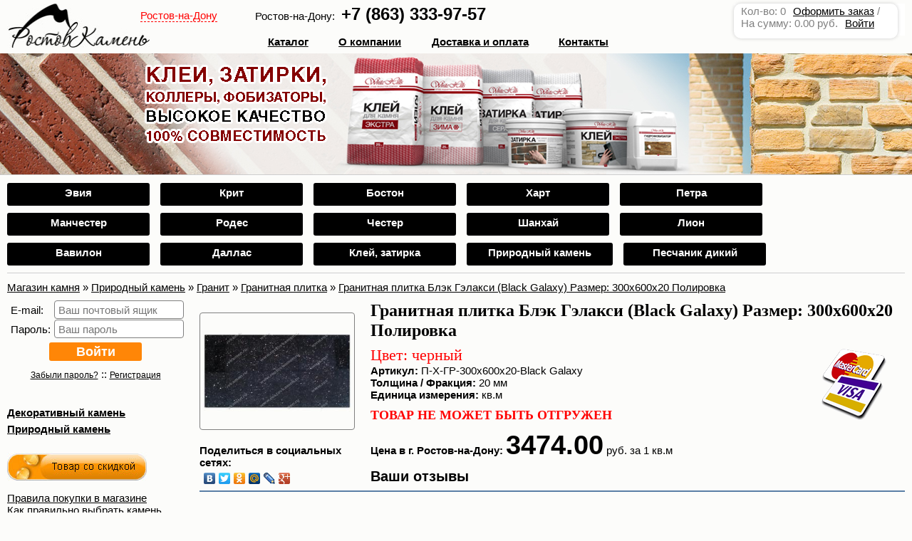

--- FILE ---
content_type: text/html; charset=cp1251
request_url: https://rostovkamen.ru/shops/granitnaya-plitka/granitnaya-plitka-blek-gelaksi-black-galaxy-razmer-300h600h20-polirovka_492
body_size: 11279
content:
<!DOCTYPE html>
<html>
<head>

	<meta http-equiv="Content-Type" content="text/html; charset=windows-1251">
	<title>Гранитная плитка Блэк Гэлакси (Black Galaxy) Размер: 300х600х20 Полировка</title>
	<meta name="Description" content="Гранитная плитка Блэк Гэлакси (Black Galaxy) Размер: 300х600х20 Полировка"> 
	<meta name="Keywords" content="Гранитная плитка, гранит, мрамор, камины, подоконники, столешницы"> 
			<meta property="og:image" content="http://rostovkamen.ru/storage/products/696f0bf2043d1a60a79ca1c11c4bde5a.jpg" />
	  
	
	<link rel="image_src" href="http://rostovkamen.ru/styles/images/august2011/logo.jpg" />
	<meta name='yandex-verification' content='6c5659b0fe5a4839' />
	<link href="http://fonts.googleapis.com/css?family=PT+Sans:400,700,400italic,700italic&amp;subset=latin,cyrillic" rel="stylesheet" type="text/css">
	<link href="http://fonts.googleapis.com/css?family=PT+Sans+Narrow:400,700&amp;subset=latin,cyrillic" rel="stylesheet" type="text/css">
	<link href="/rediz2014/styles.css?1768965479" rel="stylesheet" type="text/css">
	<link rel="stylesheet" href="/rediz2014/scripts/fancybox/jquery.fancybox.css" type="text/css" />
	<link rel="shortcut icon" href="/rediz2014/favicon.ico" type="image/x-icon" /> 
	<link href="/rediz2014/slider.css" rel="stylesheet" type="text/css">
	<link rel="stylesheet" type="text/css" href="/jscripts/highslide/highslide.css" />

  

	<!--[if lt IE 9]>
	<script src="http://html5shiv.googlecode.com/svn/trunk/html5.js"></script>
	<![endif]-->
	<script type="text/javascript" src="/rediz2014/jquery-1.10.2.min.js"></script>
	<script src="/rediz2014/scripts/jquery.placeholder.min.js"></script>
	<script src="/rediz2014/inc/jquery.inputmask.js"></script>
	<script type="text/javascript" src="/rediz2014/scripts/jquery.mousewheel-3.0.6.pack.js"></script>
	<script type="text/javascript" src="/rediz2014/scripts/fancybox/jquery.fancybox.pack.js"></script>
	<script type="text/javascript" src="/rediz2014/scripts/jquery.bxslider.min.js"></script>
	<script type="text/javascript" src="/rediz2014/scripts/services.js?1768965479"></script>
	<script type="text/javascript" src="/jscripts/jquery/jquery.cookie.js"></script>
	<script type="text/javascript" src="/jscripts/jquery/jquery.blockUI.js"></script>
	<script type="text/javascript" src="/jscripts/jquery/jquery.color.js"></script>
	<script type="text/javascript" src="/jscripts/highslide/highslide-full.packed.js"></script>
	<script type="text/javascript" src="/jscripts/highslide/highslide.config.js"></script>
	<script type="text/javascript" src="/jscripts/request-call.js"></script>
	<script type="text/javascript" src="/rediz2014/jquery-ui.js"></script>
	<link href="/rediz2014/jquery-ui.css" rel="stylesheet" type="text/css" />	
	<script src="/jscripts/feedshop.js?1768965479" type="text/javascript"></script>
	<script type="text/javascript" src="//vk.com/js/api/openapi.js"></script>
	<script type="text/javascript" src="/rediz2014/app.js"></script>
	
	<script>
  	
  	  if(typeof VK != undefined) {
  	    VK.init({apiId: 3642994, onlyWidgets: true});
  	  }
  	 
  	</script>
	
	
	
	</head>
<body name="top" id="top">
	<div id="fb-root"></div>
	
	<script>
		(function(d, s, id) {
		  var js, fjs = d.getElementsByTagName(s)[0];
		  if (d.getElementById(id)) return;
		  js = d.createElement(s); js.id = id;
		  js.src = "//connect.facebook.net/ru_RU/sdk.js#xfbml=1&version=v2.0";
		  fjs.parentNode.insertBefore(js, fjs);
		}(document, 'script', 'facebook-jssdk'));
		
		
				
		
      function setCity() {
      	$.blockUI({   
      		message: $('#cityList').html(),
      		//css:{'max-width':'300px','border':'0px solid #bebebe','min-height':'10px', 'padding': '10px', 'cursor':'default','top':'100px','left':'50%','marginLeft':'-300px',},
      		css:{'width': '60%', 'top':'100px', 'left':'20%'},
      		//showOverlay: true
      	});
      }
			
			$(document).ready( function() {
  			console.log(1)
				if($.cookie('cityId') == null || $.cookie('cityId') == 0) {
					console.log(2)
					setCity();
				}
				else {
					console.log(3)
					var c = $('a[rel^="'+$.cookie('cityId')+'"]').html();
					$('#cityText').html(c);
				}
				var msie6 = $.browser == 'msie' && $.browser.version < 7;
  			var div = "#Cart";
  			if(!msie6) {
  				$(div).parent().css('height', $(div).height());
  				var top = $(div).offset().top - parseFloat($(div).css('margin-top').replace(/auto/, 0));
  				if($(window).scrollTop() >= top) {
  					$(div).addClass('fixed');
  					$("#upp").show();
  				}
  				$(window).scroll(function(event){
  					if($(this).scrollTop() >= top){
  						$("#Cart").addClass('fixed');
  						$("#upp").show();
  					}
  					else {
  						$(div).removeClass('fixed');
  						$("#upp").hide();
  					}
  				});
  			}
  			/*hs.dimmingOpacity = 0;
  			if($.cookie('banner_m') == null) {
  				hs.expand(document.getElementById('banka'));
  				$.cookie('banner', '1', {
  				  expires: 7,
  				  path: '/'
  				});
  			}
  			
  			if($.cookie('cityId') != null && $.cookie('days_may') == null) {
    			if ($.cookie('cityId') == 17) {
            var id = '#days_may_kr'
    			} else {
            var id = '#days_may'
      		}
      		console.log(id)
	  			$.blockUI({   
	      		message: $(id).html(),
	      		css:{'width':'450px','border':'0px solid #bebebe','min-height':'10px', 'padding': '10px', 'cursor':'default','top':'100px','left':'50%','marginLeft':'-300px',}
	      	});
  				$.cookie('days_may', '1', {expires: 14, path: '/'});
  			}
  			*/
      });
      
      
      
      $(document).ready(function(){
		  	$('#request-call-from input[name=phone_call]').inputmask("+79999999999");
		  	if($.cookie('cityId') != null || $.cookie('cityId') > 0) {
			  	setTimeout(function(){
				  	if($.cookie('TimerCallback') == null) {
				  		$('.cb_show_callbaska_new').trigger('click');
				  		$.cookie('TimerCallback', '1', { expires: 1, path: '/' });
				  	}
				  }, 60000);
				}
		  });
		  
	  	function send_callback_now() {					
		  	var phone = $('#request-call-from input[name=phone_call]');
		  	phone.removeAttr('style');
		  	if (!phone.val().match(/^\+7[0-9]{10}$/gi)) {
					phone.css('background','#fcf0f1');
					phone.focus();
					return false;
				}
				$.get('/caller/call.php', {
  				destination: phone.val().replace(/[^0-9\+]/g, ''),
  				url: document.URL
  		  }, function(data) {
						console.log(data);
						if(data == 'NONE') {
							$('.first_window').hide();
							$('.second_window').show();
						} else {
							$('.first_window').hide();
							$('.good_window').show();
						}
					}
				);
		  }
		  
		  
		  
		  
		  
		  $( document ).on( "click", "#ui_in", function() {
              
              $.blockUI({ 
      					message: $('#ui-auth-from'), 
      					css: { 
        					border: '0px solid #bebebe', 
        					width: '300px',
        					padding: '0px', 
        					backgroundColor: '#fcfcfa', 
        					opacity: 1, 
        					borderRadius: '3px', 
        					color: '#000' ,
        					boxShadow: '0px 0px 5px rgb(204, 204, 204)',
        					top:		'100px',
        					left:		'50%',
        					marginLeft: '-150px'
      				} }); 
      				$('.blockOverlay').attr('title','Нажмите для выхода').click($.unblockUI);
              return false;
            });
        
            
            jQuery("#upp").click(function () {
                elementClick = jQuery(this).attr("href")
                destination = jQuery(elementClick).offset().top;
                jQuery("html:not(:animated),body:not(:animated)").animate({scrollTop: destination}, 500);
        		$(this).hide();
                return false;
            });
            
            
            
            
            
            
            
            
            function showImageRBanner(img) {
			//alert(img);
			hs.expand(null,{src:img});
			return false;
		}
		function changeRBanner() {
			$('#rbanner'+rbanner).css({'z-index':'1'}).animate({opacity:'0'}, 4000, function(){
				if(rbanner >= rbannerCount )
					rbanner = 1;
				else
					rbanner++;
				$('#rbanner'+rbanner).css({'z-index':'999'}).animate({opacity:'1'}, 4000);
			});
		}
		var rbanner = 1;
		$(document).ready(function(){
			rbannerCount = $('.rbanner').size();
			$('.rbanner').first().css({'z-index':'999', opacity:'1'});
			if(rbannerCount > 1)
				setInterval('changeRBanner()', 4000);
		});
	</script>
	

	<div id="days_may_kr" style="display: none;">
		<div class="cloze_town" style="left:450px;"><a onclick="$.unblockUI()"><img src="/styles/images/close_fb.png" width="36" height="35" border="0"></a></div>
		<p><strong>Уважаемые клиенты!</strong>
		<p><strong>Мы поздравляем Вас с наступающими праздниками и сообщаем, что 28.04.2019 и 09.05.2019 - выходные дни.</strong></p>
    <p>В остальное время ждем Вас с 09:00 до 19:00 ежедневно.</p>
	</div>
	
	<div id="days_may" style="display: none;">
		<div class="cloze_town" style="left:450px;"><a onclick="$.unblockUI()"><img src="/styles/images/close_fb.png" width="36" height="35" border="0"></a></div>
		<p><strong>Уважаемые клиенты!</strong>
		<p><strong>Мы поздравляем Вас с наступающими праздниками!</strong>
		<p><strong>И сообщаем, о графике работы в праздничные дни:</strong>
    <p>01.05.2019 по 02.05.2019 - выходной день.
    <p>03.05.2019 по 04.05.2019 -  с 9:00 до 15:00
    <p>05.05.2019 - выходной день.
    <p>С 06.05.2019 по 08.05.2019 - с 09:00 до 19:00
    <p>09.05.2019 - выходной
    <p>10.05.2019 и 11.05.2019 - с 09:00 до 15:00
    <p>12.05.2019 - выходной
    <p>С 13.05.2019 компания работает в стандартном режиме с 09:00 до 19:00.
	</div>
	
	<div id="cityList" class="town_obviaz" >
  	<div style="position:relative; width:100%">
    <div class="cloze_town" style="position:absolute; top: -17px; right:-17px; left:auto;"><a href="?cityId=19"><img src="/styles/images/close_fb.png" width="36" height="35" border="0"></a></div>
		<div style="margin-bottom:10px; font-size:18px;">Выберите ваш город</div>
					<div style="display:inline-block; margin-bottom: 10px">
				<nobr><a href="?cityId=19" style="border-bottom:1px dashed black; text-decoration:none;" rel="19">Ростов-на-Дону</a></nobr>
			</div>
			&nbsp;
				<br>
		<div style="min-width:10px; margin-top:15px; padding:0px 10px;">
			<a href="?cityId=19" style="border-bottom:1px dashed #000; color:#000; text-decoration:none;" rel="0">Нет в списке</a>
		</div>
		<div style="clear:both;"></div>
  </div>
  </div>
	

	
  	
  <!-- Форма обратного звонка -->
  <div id="request-call-from" class="callback_obviaz">
  	<div class="cloze_call"><a onclick="$.unblockUI();"><img src="/styles/images/close_fb.png" width="36" height="35" border="0"></a></div>
	<div class="logo_call"><img src="/rediz2014/images/logo.jpg"></div>
  	
	<div class="first_window">
		<div class="logo_text">Оставьте ваш номер телефона <br>и мы перезвоним Вам в течение одной минуты!</div>
		<div class="mtb4"><input type="text" name="phone_call" class="form-field-callback1" id="request-call-phone" value="" placeholder="Ваш телефон" autocomplete="off"></div>
		<div class="mtb4"><a href="/policy.php" target="_blank">Оставляя ваши данные Вы соглашаетесь с политикой конфиденциальности</a></div>
		<div class="mtb4">
			<div class="call_custom_button1" style="width:100% !important;" onclick="send_callback_now()">Перезвоните мне</div>
			<!--<div class="call_counter">
				<div class="clbs_ls_left"></div>
				<div class="clbs_ls_right_1">секунд</div>
				<div class="clbs_ls_right_2">осталось до звонка</div>
			</div>-->
		</div>
	</div>
	<div class="second_window">
		<div class="second_window_text_1">Спасибо за заявку!</div>
		<div class="second_window_text_2">К сожалению нас сейчас нет в офисе. <br>Наш менеджер перезвонит Вам в рабочее время.</div>
		<div class="call_custom_button1 second_window_button" onclick="$.unblockUI();">Хорошо</div>
	</div>
	<div class="good_window" style="display:none;">
		<div class="second_window_text_1">Спасибо, уже набираем Вас!</div>
		<div class="call_custom_button1 second_window_button" onclick="$.unblockUI();">Закрыть</div>
	</div>
	<div class="variants"></div>
  </div> 
  
  <!-- Форма обратного звонка -->

  <div id="ui-auth-from" class="callback_obviaz">
  	<div class="cloze_call"><a onclick="$.unblockUI()"><img src="/styles/images/close_fb.png" width="36" height="35" border="0"></a></div>
  	<form action="/auth/" method="POST">
	
			<div class="mtb3"><input type="text" class="form-field-callback" name="EMail" value="" placeholder="Ваш почтовый ящик"></div>
			<div class="mtb3"><input type="password" name="Password" class="form-field-callback"  value="" placeholder="Ваш пароль"></div>
			<div class="mtb3"><input value="Войти" class="call_custom_button" type="submit"></div>
				<a href="/auth/forgot-password/" class="hello_lnk_a">Забыли пароль?</a> :: <a class="hello_lnk_a" href="/auth/sign-up/">Регистрация</a>

	
			<!--<div class="autoline2">
				<table width="100%" cellpadding="0" cellspacing="0" border="0">
				<tr>
					
					<td class="title_auto"><input class="frm_title" type="text"  value="" placeholder="Ваш почтовый ящик"></td>
				</tr>
				<tr>
					<td class="title_auto pl3" width="55">Пароль:</td>
					<td class="title_auto"><input class="frm_title"  value="" placeholder="Ваш пароль"></td>
				</tr>
				<tr>
					<td class="title_auto pl3" valign="top" height="25" colspan="2"></td>
				</tr>
				<tr>
					<td class="title_auto pl3" colspan="2" align="center" valign="top"></td>
				</tr>
				</table>
			</div>-->
			</form>
  </div>

<header>



  <a href="/"><img src="/rediz2014/images/logo.jpg" border="0" alt="Природный камень - ООО КП РостовКамень" title="Природный камень - ООО КП РостовКамень" class="logo"/></a>
  <!--<a href="/"><img src="/rediz2014/images/logo9may.jpg" border="0" alt="Природный камень - ООО КП РостовКамень" title="Природный камень - ООО КП РостовКамень" class="logo"/></a>-->
  <div class="city">
    <div class="city-link"><a id="cityText" onclick="return setCity();"></a></div>
      <div class="cities">
                	<div class="city-item" rel="19" style="clear:both"><a href="?cityId=19" rel="19">Ростов-на-Дону</a><div style="float:left; margin:5px; ">+7 (863) 333-97-57</div></div>
              </div>
    </div>
    <div class="phone"><span>Ростов-на-Дону: </span><strong>+7 (863) 333-97-57</strong> <!---->
    <div class="more">
        <div class="more-link"></div>
		</div>
	</div>
  <div class="cart_box">
    <div id="Cart">
    		
<a id="upp" style="display:none; position:absolute; bottom:-15px; left:202px;" href="#top"><img src="/styles/up.png" width="35" height="35" border="0" /></a>
<div class="cartdataall">
	<div class="cartdata">Кол-во: 0</div>
	<div class="cartdata">На сумму: 0.00 руб.</div>
	  <div class="zakazatdiv"><a class="zakazata" href="/shops/order/">Оформить заказ</a>
	        / <a id="ui_in" href="#">Войти</a>
        </div>
</div>

    </div>
  </div>
  <nav class="main-menu">
    <ul>
      <li><a href="/shops/prices/">Каталог</a></li>
      <li><a href="/content/about/">О компании</a></li>
      <li><a href="/content/uslovia_dostavki/"><nobr>Доставка и оплата</nobr></a></li>
      <li><a href="/content/address/">Контакты</a></li>
    </ul>
  </nav>
  
  <div class="top_container">
  	<noindex>
					
<div class="rbanner-box">
	<div id="rbanner1" class="rbanner" style="background:url(/storage/banner/e9713017f8763d19b4043f1e45261ae4.jpg) center center no-repeat; ">
		<a href="https://wa.me/79885790055/?text=%D0%97%D0%B4%D1%80%D0%B0%D0%B2%D1%81%D1%82%D0%B2%D1%83%D0%B9%D1%82%D0%B5,%20%D0%BD%D0%B0%D0%BF%D0%B8%D1%88%D0%B8%D1%82%D0%B5%20%D0%BD%D0%B0%D0%BC%20%D0%B2%20whatsapp" rel="nofollow" >
			<div class="rbanner-content">
				<div style="color:#fff; font-size:20px;"></div>
			</div>
		</a>
	</div>
	<div id="rbanner2" class="rbanner" style="background:url(/storage/banner/dcbabf6f8416297491a7deb8c2bc66bb.jpg) center center no-repeat; ">
		<a href="https://wa.me/79885790055/?text=%D0%97%D0%B4%D1%80%D0%B0%D0%B2%D1%81%D1%82%D0%B2%D1%83%D0%B9%D1%82%D0%B5,%20%D0%BD%D0%B0%D0%BF%D0%B8%D1%88%D0%B8%D1%82%D0%B5%20%D0%BD%D0%B0%D0%BC%20%D0%B2%20whatsapp" rel="nofollow" >
			<div class="rbanner-content">
				<div style="color:#fff; font-size:20px;"></div>
			</div>
		</a>
	</div>
	<div id="rbanner3" class="rbanner" style="background:url(/storage/banner/f018076f934bebd015e0e6e63473eb70.jpg) center center no-repeat; ">
		<a href="https://wa.me/79885790055/?text=%D0%97%D0%B4%D1%80%D0%B0%D0%B2%D1%81%D1%82%D0%B2%D1%83%D0%B9%D1%82%D0%B5,%20%D0%BD%D0%B0%D0%BF%D0%B8%D1%88%D0%B8%D1%82%D0%B5%20%D0%BD%D0%B0%D0%BC%20%D0%B2%20whatsapp" rel="nofollow" >
			<div class="rbanner-content">
				<div style="color:#fff; font-size:20px;"></div>
			</div>
		</a>
	</div>
	<div id="rbanner4" class="rbanner" style="background:url(/storage/banner/08b6e450a68cf04d06098b712d6aae50.jpg) center center no-repeat; ">
		<a href="https://wa.me/79885790055/?text=%D0%97%D0%B4%D1%80%D0%B0%D0%B2%D1%81%D1%82%D0%B2%D1%83%D0%B9%D1%82%D0%B5,%20%D0%BD%D0%B0%D0%BF%D0%B8%D1%88%D0%B8%D1%82%D0%B5%20%D0%BD%D0%B0%D0%BC%20%D0%B2%20whatsapp" rel="nofollow" >
			<div class="rbanner-content">
				<div style="color:#fff; font-size:20px;"></div>
			</div>
		</a>
	</div>
	<div id="rbanner5" class="rbanner" style="background:url(/storage/banner/2c3ab1f69c984104a17dd73c3296437c.jpg) center center no-repeat; ">
		<a href="https://wa.me/79885790055/?text=%D0%97%D0%B4%D1%80%D0%B0%D0%B2%D1%81%D1%82%D0%B2%D1%83%D0%B9%D1%82%D0%B5,%20%D0%BD%D0%B0%D0%BF%D0%B8%D1%88%D0%B8%D1%82%D0%B5%20%D0%BD%D0%B0%D0%BC%20%D0%B2%20whatsapp" rel="nofollow" >
			<div class="rbanner-content">
				<div style="color:#fff; font-size:20px;"></div>
			</div>
		</a>
	</div>
	<div id="rbanner6" class="rbanner" style="background:url(/storage/banner/4af37c4842e3d104eabfbca89fbcb795.jpg) center center no-repeat; ">
		<a href="https://wa.me/79885790055/?text=%D0%97%D0%B4%D1%80%D0%B0%D0%B2%D1%81%D1%82%D0%B2%D1%83%D0%B9%D1%82%D0%B5,%20%D0%BD%D0%B0%D0%BF%D0%B8%D1%88%D0%B8%D1%82%D0%B5%20%D0%BD%D0%B0%D0%BC%20%D0%B2%20whatsapp" rel="nofollow" >
			<div class="rbanner-content">
				<div style="color:#fff; font-size:20px;"></div>
			</div>
		</a>
	</div>
	<div id="rbanner7" class="rbanner" style="background:url(/storage/banner/9c7cd21bae1d66784c1d4751b3df3448.jpg) center center no-repeat; ">
		<a href="https://wa.me/79885790055/?text=%D0%97%D0%B4%D1%80%D0%B0%D0%B2%D1%81%D1%82%D0%B2%D1%83%D0%B9%D1%82%D0%B5,%20%D0%BD%D0%B0%D0%BF%D0%B8%D1%88%D0%B8%D1%82%D0%B5%20%D0%BD%D0%B0%D0%BC%20%D0%B2%20whatsapp" rel="nofollow" >
			<div class="rbanner-content">
				<div style="color:#fff; font-size:20px;"></div>
			</div>
		</a>
	</div>
	<div id="rbanner8" class="rbanner" style="background:url(/storage/banner/2966379c06620bb1ea500c2887e200cc.jpg) center center no-repeat; ">
		<a href="https://wa.me/79885790055/?text=%D0%97%D0%B4%D1%80%D0%B0%D0%B2%D1%81%D1%82%D0%B2%D1%83%D0%B9%D1%82%D0%B5,%20%D0%BD%D0%B0%D0%BF%D0%B8%D1%88%D0%B8%D1%82%D0%B5%20%D0%BD%D0%B0%D0%BC%20%D0%B2%20whatsapp" rel="nofollow" >
			<div class="rbanner-content">
				<div style="color:#fff; font-size:20px;"></div>
			</div>
		</a>
	</div>
</div>						</noindex>
	
	
	
  </div>
  
</header>
<!--<div style="text-align:center;margin-top:20px;font-weight:bold; color:orange; font-size:16px;">Поздравляем с 70-летием Великой Победы! Внимание! Режим работы наших магазинов:<br>Нансена 103/1 - 9,10,11 мая -  выходной, Таганрогская 181 - 9,10 мая - выходной, 11 мая - 9.30-17.00</div>-->
<div class="line"></div>

	

<div class="container">
  <div class="catalog-menu">
    <ul style="width:100%;">
                                                    <li>
            <a href="/shops/eviya" class="catalog-menu-item" id="c-662">Эвия</a>
                      </li>
                                <li>
            <a href="/shops/crete" class="catalog-menu-item" id="c-668">Крит</a>
                      </li>
                                              <li>
            <a href="/shops/boston" class="catalog-menu-item" id="c-702">Бостон</a>
                      </li>
                                <li>
            <a href="/shops/hart" class="catalog-menu-item" id="c-666">Харт</a>
                      </li>
                                <li>
            <a href="/shops/petra" class="catalog-menu-item" id="c-635">Петра</a>
                      </li>
                                <li>
            <a href="/shops/anchester" class="catalog-menu-item" id="c-650">Манчестер</a>
                      </li>
                                <li>
            <a href="/shops/rodes_katalog" class="catalog-menu-item" id="c-654">Родес</a>
                      </li>
                                <li>
            <a href="/shops/chester" class="catalog-menu-item" id="c-663">Честер</a>
                      </li>
                                <li>
            <a href="/shops/shanhay" class="catalog-menu-item" id="c-619">Шанхай</a>
                      </li>
                                <li>
            <a href="/shops/lion" class="catalog-menu-item" id="c-664">Лион</a>
                      </li>
                                              <li>
            <a href="/shops/vavilon_834322" class="catalog-menu-item" id="c-621">Вавилон</a>
                      </li>
                                <li>
            <a href="/shops/dallas" class="catalog-menu-item" id="c-665">Даллас</a>
                      </li>
                                <li>
            <a href="/shops/kley-zatirka" class="catalog-menu-item" id="c-655">Клей, затирка</a>
                      </li>
                                                                                                                                                                                                                                                                                                                                                                                                                                                                                                                                                                                                                                                                                                                                                                                                                                                                                                                                                                                                                                                                                                                                                                                                                                                                                                                                                                                                                                                                                                                                                                                                                                                                                                                                                                                                                                                                                                                                                                                                                                                                                                                                                                                                                                                                                                                                                                                            <li>
            <a href="/shops/prirodniy-kamen" class="catalog-menu-item" id="c-128">Природный камень</a>
                          <div class="catalog-podmenu" id="d-128">
                                                                                                                                                                                                                                                                                                                                                                                                                                                                                                                                                                                                                                                                                          <a href="/shops/peschanik-dikiy" class="catalog-podmenu-item">Песчаник дикий</a>
                                                </div>
                      </li>
                                                                                                                                                                                                                                                                                                                                                                                                                                                                    <li>
            <a href="/shops/peschanik-dikiy" class="catalog-menu-item" id="c-5">Песчаник дикий</a>
                          <div class="catalog-podmenu" id="d-5">
                                                      <a href="/shops/plastushka-peschanik" class="catalog-podmenu-item">Пластушка песчаник</a>
                                                                                                                                                                                                                                                                                                                                </div>
                      </li>
                                                                                                                                                                                                                                                                                                                                                                                                                                                                                                                                                                                                                                                                                                                                                                                                                                                                                                                                                                                                                                                                                                                                                                                                                                                                                                                                                                                                                                                                                                                                                                                                                                                                                                                                                                                                                                                                                                                                                                                                                                                                                                                                                                                                                                                                                                                                                                                                                                                                                                                                                                                                                                                                                                                                                                                                                                                                                                                                                                                                                                                                                                                                                                                                                                                                                                                                                                                                                                                                                                                                                                                                                                                                                                                                                  </ul>
    <!--<div class="search">
    <form action="" enctype="multipart/form-data">
    <input type="search" name="search" placeholder="Поиск по каталогу..." class="search-field"/>
    <button type="submit" class="search-button"></button>
    </form>
    </div>-->
</div>

<div class="line"></div>



 				<div class="breadcrumbs">
															<a href="/shops/">Магазин камня</a> &raquo; 
																				<a href="/shops/prirodniy-kamen/">Природный камень</a> &raquo; 
																				<a href="/shops/granit/">Гранит</a> &raquo; 
																				<a href="/shops/granitnaya-plitka/">Гранитная плитка</a> &raquo; 
																				<a href="/shops/granitnaya-plitka/granitnaya-plitka-blek-gelaksi-black-galaxy-razmer-300h600h20-polirovka_492">Гранитная плитка Блэк Гэлакси (Black Galaxy) Размер: 300х600х20 Полировка</a>
													</div>

 			

<div class="sidebar">

        
<table border="0" cellpadding="0" cellspacing="0" width="196" height="98">
<tr>
<td align="right" valign="center" width="196"  height="98" class="oo_gb_auto">


														

			<form action="/auth/" method="POST">
			<div class="autoline2">
				<table width="100%" cellpadding="0" cellspacing="0" border="0">
				<tr>
					<td class="title_auto pl3" width="55">E-mail:</td>
					<td class="title_auto"><input class="frm_title" type="text" name="EMail" value="" placeholder="Ваш почтовый ящик"></td>
				</tr>
				<tr>
					<td class="title_auto pl3" width="55">Пароль:</td>
					<td class="title_auto"><input class="frm_title" type="password" name="Password" value="" placeholder="Ваш пароль"></td>
				</tr>
				<tr>
					<td class="title_auto pl3" valign="top" height="25" colspan="2"><input value="Войти" class="b-enter" type="submit"></td>
				</tr>
				<tr>
					<td class="title_auto pl3" colspan="2" align="center" valign="top"><a href="/auth/forgot-password/" class="hello_lnk_a">Забыли пароль?</a> :: <a class="hello_lnk_a" href="/auth/sign-up/">Регистрация</a></td>
				</tr>
				</table>
			</div>
			</form>
		


</td>
</tr>

</table>

<br>



<div id="CatalogList"><nav class="left-menu">	
		<style>
			.highslide img {
				border:0px;
			}
			ul.sample-menu {
				margin:0; padding:0; list-style:none; font-family: PT Sans Narrow; font-size:15px; font-weight:bold
			}
			ul.sample-menu li {
				margin:0 0 5px 0;
			}
			ul.sample-menu li ul {
				display:none;
			}
			ul.sample-menu li ul li{
				font-weight:normal; padding-left:10px;
			} 
			ul.sample-menu > li > ul li { 
				padding-left:0px; display:block; border:0px solid; text-decoration:underline;margin-left:0px;
			}			
		
			.select-catalog, .select-catalog:link, .select-catalog:active  {
				color:#77a619; font-weight:normal; 
			} 
			.select-catalog:hover {
				color:#77a619; font-weight:normal; 
			}	
		</style>
		<script>
		function set_search_catalog(id) {
		  $('input[name="Search[CatalogID]"]').val(id);
		  $('#form_search').submit();
		  return false;
		}
		function set_search_sort(sort) {
		  $('input[name="Search[Sort]"]').val(sort);
		  $('#form_search').submit();
		  return false;
		}
		$(document).ready(function() {
			//Событие клика на меню
			$('ul#m-menu > li > a').click(function() {
				if( $(this).parent().find('ul').size() > 0 ) {
					$('ul#m-menu > li > ul').slideUp();
					if( $(this).parent().find('ul').first().css('display') == 'none' )
						$(this).parent().find('ul').first().slideDown();
					return false;
				}
			});
			//Открываем рекурсивно всех родителей каталога
			$('.select-catalog').parents('li').each(function(i) {
				$(this).parent().show().prev().removeClass('collapsed').addClass('expanded');
					
			});
			//Открываем потомки каталога (не рекурсиво)
			$('.select-catalog').parent().find('ul').first().show();
		});
		</script>
	
	<ul id="m-menu" class="sample-menu">
		<li><a href="/shops/dekorativniy-kamen">Декоративный камень</a><ul><li><a href="/shops/rockwalls">RockWalls</a><ul><li><a href="/shops/eviya">Эвия</a></li><li><a href="/shops/crete">Крит</a></li><li><a href="/shops/berlin">Берлин</a></li><li><a href="/shops/boston">Бостон</a></li><li><a href="/shops/hart">Харт</a></li><li><a href="/shops/petra">Петра</a></li><li><a href="/shops/anchester">Манчестер</a></li><li><a href="/shops/rodes_katalog">Родес</a></li><li><a href="/shops/chester">Честер</a></li><li><a href="/shops/shanhay">Шанхай</a></li><li><a href="/shops/lion">Лион</a></li><li><a href="/shops/vavilon_834322">Вавилон</a></li><li><a href="/shops/dallas">Даллас</a></li><li><a href="/shops/kley-zatirka">Клей, затирка</a></li></ul></li></ul></li><li><a href="/shops/prirodniy-kamen">Природный камень</a><ul><li><a href="/shops/peschanik-dikiy">Песчаник дикий</a><ul><li><a href="/shops/plastushka-peschanik">Пластушка песчаник</a></li></ul></li></ul></li>
	</ul>
	
	
</nav></div>

	<table width="196" height="64" border="0" cellpadding="0" cellspacing="0">
		<tr>
			<td width="196" height="64" align="left" valign="center" style="cursor:pointer;">
			<a href="/shops/discount" class="oops_p2" alt="Дисконтный товар" title="Дисконтный товар"></a> 
			</td>
		</tr>						
	</table>
	
	<div class="resume_cont"><a class="resume_cont_a" href="/content/pravila_pokupki_kamnya_v_magazine/">Правила покупки в магазине</a></div>
	<div class="resume_cont"><a class="resume_cont_a" href="/content/kak_pravilno_vybrat_kamen/">Как правильно выбрать камень</a></div><br>
	<div class="resume_cont"><a class="resume_cont_a" href="/content/uslovia_dostavki/">Доставка товара</a></div><br>


<!--  sidebar --></div>

<div class="r-side catalog">

<div class="l-side pr-image">

					<a class="highslide b-product-gallery__image-link2" onclick="return hs.expand(this,{slideshowGroup:1})" id="LinkGrandMain" href="/storage/products/800x600-696f0bf2043d1a60a79ca1c11c4bde5a.jpg">
				<img src="/storage/products/300x300-696f0bf2043d1a60a79ca1c11c4bde5a.jpg" id="PhotoGrandMain" class="dpl_image2" alt="Гранитная плитка Блэк Гэлакси (Black Galaxy) Размер: 300х600х20 Полировка"  title="Гранитная плитка Блэк Гэлакси (Black Galaxy) Размер: 300х600х20 Полировка">		
			</a>					
				
				<br style="clear:both"><br>
		<div class="par"><strong>Поделиться в социальных сетях:</strong></div>
		
			<script type="text/javascript" src="//yandex.st/share/share.js"
			charset="utf-8"></script>
			<div class="yashare-auto-init" data-yashareL10n="ru" data-yashareType="none" data-yashareQuickServices="yaru,vkontakte,facebook,twitter,odnoklassniki,moimir,lj,moikrug,gplus"></div> 
		
		<br>
		

	<style>
		/* the below allows the fb:like iframe to show entirely instead of getting cropped off */
.fb_edge_comment_widget {
  display: none !important;
}
	</style>
	<div class="fb_edge_comment_widget">
	
		<!--			<img src="/storage/products/696f0bf2043d1a60a79ca1c11c4bde5a.jpg" id="PhotoGrandMain" alt="Гранитная плитка Блэк Гэлакси (Black Galaxy) Размер: 300х600х20 Полировка" title="Гранитная плитка Блэк Гэлакси (Black Galaxy) Размер: 300х600х20 Полировка">		
			<meta property="og:image" content="http://rostovkamen.ru/storage/products/696f0bf2043d1a60a79ca1c11c4bde5a.jpg" />
							-->
		
	
	</div>
	<div class="fb-like" style="margin-bottom:5px;" data-layout="button_count" data-action="like" data-show-faces="false" data-share="false"></div>

	<div id="ok_shareWidget"></div>
	<script>
		!function (d, id, did, st) {
		  var js = d.createElement("script");
		  js.src = "http://connect.ok.ru/connect.js";
		  js.onload = js.onreadystatechange = function () {
		  if (!this.readyState || this.readyState == "loaded" || this.readyState == "complete") {
		    if (!this.executed) {
		      this.executed = true;
		      setTimeout(function () {
		        OK.CONNECT.insertShareWidget(id,did,st);
		      }, 0);
		    }
		  }};
		  d.documentElement.appendChild(js);
		}(document,"ok_shareWidget",document.URL,"{width:145,height:30,st:'rounded',sz:20,ck:1}");
	</script>		
		
	<div id="vk_like"></div>
		<script type="text/javascript">
			VK.Widgets.Like("vk_like", {type: "button", height:20});
		</script>
	</div>



<div class="r-side pr-info">
			<table width="100%" cellpadding="0" cellspacing="0" border="0">
			<tr>
				<td align="left" valign="center" colspan="3">
					<h1 class="page-title">Гранитная плитка Блэк Гэлакси (Black Galaxy) Размер: 300х600х20 Полировка</h1>
				</td>
			</tr>
			<tr>
				<td align="left" valign="top">
											
										
					  					<div class="vajnoh2 red">Цвет: черный</div>
          					
					<div class="par"><strong>Артикул:</strong> П-Х-ГР-300х600х20-Black Galaxy</div>					<div class="par"><strong>Толщина / Фракция:</strong> 20 мм</div>										<div class="par"><strong>Единица измерения:</strong> кв.м</div>					
					



															<div class="vajnoh3 red">ТОВАР НЕ МОЖЕТ БЫТЬ ОТГРУЖЕН</div>
							

							
								
					
					
											<strong>Цена в г. Ростов-на-Дону:</strong>
										
					<span class="very_big_price">3474.00</span><span class="small_for_what"> руб.  за 1 кв.м</span>
					
					
																
			

			

					

					</form>

					<div class="description">
					
					</div>
				</td>
				
				<td align="left" valign="top" width="130">
					<a href="/content/uslovia_dostavki/"><img src="/rediz2014/images/cards.gif" width="111" height="105" border="0"></a>
				</td>



							</tr>
			</table>
			




</div>
<div class="clear"></div>			
<!-- Тут живут другие товары, необходимо показывать этот блок только, если товары в каталоге ЕСТЬ -->
			
<!-- Тут живут другие товары, необходимо показывать этот блок только, если товары в каталоге ЕСТЬ --> 


<div class="clear"></div>






<!-- Тут живут варианты обработки, если они ЕСТЬ --> 
<!-- Тут живут варианты обработки, если они ЕСТЬ --> 

			<div class="primenim_title">Ваши отзывы</div>
			<div id="vk_comments" style="border: 1px solid #5b7fa6"></div>
			<script type="text/javascript">VK.Widgets.Comments("vk_comments", {limit: 10, width: "600",attach: "*"});</script>
			
				<script language="JavaScript">
					hs.addSlideshow({
						slideshowGroup: [1, 2],
						interval: 5000,
						repeat: false,
						useControls: true,
						fixedControls: 'fit',
						overlayOptions: {
							opacity: .75,
							position: 'bottom center',
							hideOnMouseOut: true
						}
					});							
					function PhotoChange( url, id ) {
						$( '#Photo' + id ).attr( 'src' , url );
						$( '#Link' + id ).attr( 'href' , url );
					}		
					function cityCh() {
						var id = $('select#CityID option:selected').val();
							//alert(id);
							var cityName = $('#HideCity-' + id).html();
							var price = $('#HidePrice-' + id).html();
							var priceTrash = $('#HidePriceTrash-' + id).html();
							var priceFix = $('#HidePriceFix-' + id).html();
							
							//alert(price);
							
							$('#TPL_City').html(cityName);				
							$('#TPL_Price').html(price);
							if(priceTrash > 0)
								$('#TPL_PriceTrash').html(priceTrash);		
							else
								$('#TPL_PriceTrash').html('');	
							$('#TPL_PriceFix').html(priceFix);	
					}
					$(document).ready(function() {
						$('select#CityID').change(function() {
							cityCh();			
						});
						cityCh();
					});
				</script>
			


<!--catalog--></div>








<div class="line"></div>

<footer>
<div class="footer-text">
<noindex>
<p>Cайт носит исключительно информационный характер и&nbsp;не является публичной офертой, определяемой положениями Статьи 437 (2) Гражданского кодекса Российской Федерации. </p>

</noindex>
</div>

<div class="footer-copy">
&copy; 2010-2017, ООО КП «РостовКамень». Интернет-магазин природного камня
<a href="/content/ob-avtorskom-prave-i-zaschite-informacii-na-sayte/">Об авторском праве</a>
</div>

<nav class="footer-menu">
<a href="/shops/prices/">Каталог продукции</a><br />

<a href="/content/about/">О компании</a><br />
<a href="/content/uslovia_dostavki/">Доставка и оплата</a><br />
<a href="/shops/128/">Интернет магазин природного камня</a><br />

<a href="/content/sotrudnichestvo_s_rostov_kamen/">Сотрудничество</a><br />
<a href="/content/vakansii-kompanii-rostovkamen/">Предлагаем работу</a><br />
<a href="/mail/">Напишите нам</a><br />
<a href="/content/address/">Контакты</a><br />
<a href="/policy.php" target="_blank">Политика конфиденциальности</a>
</nav>


<div class="footer-sn">
<span>Мы в соцсетях:</span> 
<a href="http://vk.com/club52970967" target="_blank" ><img src="/rediz2014/images/b-vk.jpg" alt="" /></a> 
<a href="https://www.facebook.com/groups/614581171904519/" target="_blank"><img src="/rediz2014/images/b-fb.jpg" alt="" /></a> 
<a href="http://odnoklassniki.ru/group/51974895108263" target="_blank"><img src="/rediz2014/images/b-ok.jpg" alt="" /></a>
</div>
<div  class="footer-skype"><a href="skype:rostkamen"><img src="/rediz2014/images/b-skype.jpg" ></a>&nbsp;<a href="skype:rostkamen">rostkamen</a></div>

<noindex>
<div style="position:absolute; left:-3000px">
<a href="http://rpa-design.ru" target="_blank" rel="nofollow"><img src="http://rpa-design.ru/logos/yellow.jpg" alt="Дизайн сайта – rpa-design.ru" title="Дизайн  сайта — rpa-design.ru" /></a>
</div>



<div class="footer-counters">
<a href="http://yandex.ru/cy?base=0&amp;host=rostovkamen.ru" rel="nofollow"><img src="http://www.yandex.ru/cycounter?rostovkamen.ru" width="88" height="31" alt="Яндекс цитирования" border="0" /></a>
</div>
</noindex>






<script type="text/javascript">
  var _gaq = _gaq || [];
  _gaq.push(['_setAccount', 'UA-16736439-1']);
  _gaq.push(['_setDomainName', '.rostovkamen.ru']);
  _gaq.push(['_trackPageview']);

  (function() {
    var ga = document.createElement('script'); ga.type = 'text/javascript'; ga.async = true;
    ga.src = ('https:' == document.location.protocol ? 'https://ssl' : 'http://www') + '.google-analytics.com/ga.js';
    var s = document.getElementsByTagName('script')[0]; s.parentNode.insertBefore(ga, s);
  })();
</script>




<div style="position:absolute; top:-4000px; left:-4000px">
<!--LiveInternet counter--><script type="text/javascript"><!--
document.write("<a href='http://www.liveinternet.ru/click' "+
"target=_blank><img src='//counter.yadro.ru/hit?t16.13;r"+
escape(document.referrer)+((typeof(screen)=="undefined")?"":
";s"+screen.width+"*"+screen.height+"*"+(screen.colorDepth?
screen.colorDepth:screen.pixelDepth))+";u"+escape(document.URL)+
";"+Math.random()+
"' alt='' title='LiveInternet: показано число просмотров за 24"+
" часа, посетителей за 24 часа и за сегодня' "+
"border='0' width='88' height='31'><\/a>")
//--></script><!--/LiveInternet-->
</div>

<!-- Yandex.Metrika counter -->
<div style="display:none;"><script type="text/javascript">
(function(w, c) {
    (w[c] = w[c] || []).push(function() {
        try {
            w.yaCounter11364991 = new Ya.Metrika({id:11364991, enableAll: true, trackHash:true, webvisor:true});
        }
        catch(e) { }
    });
})(window, "yandex_metrika_callbacks");
</script></div>
<script src="//mc.yandex.ru/metrika/watch.js" type="text/javascript" defer="defer"></script>
<noscript><div><img src="//mc.yandex.ru/watch/11364991" style="position:absolute; left:-9999px;" alt="" /></div></noscript>
<!-- /Yandex.Metrika counter -->





	
</footer>




<script data-skip-moving="true">

        (function(w,d,u,b){

                s=d.createElement('script');r=(Date.now()/1000|0);s.async=1;s.src=u+'?'+r;

                h=d.getElementsByTagName('script')[0];h.parentNode.insertBefore(s,h);

        })(window,document,'https://cdn.bitrix24.ru/b4734369/crm/site_button/loader_2_w7zvs2.js');

</script>





</body>
</html>

--- FILE ---
content_type: text/css
request_url: https://rostovkamen.ru/rediz2014/styles.css?1768965479
body_size: 11292
content:
* {outline:none;}
html, body {margin:0; padding:0; }
body {background:#fcfcfa}
body, td, input, textarea, a {font-family: "PT Sans", sans-serif; font-size: 15px; color:#000;}
table {padding:0; margin:0;}
td {padding:0; margin:0; }
a img {border: none;}
:focus {outline: none;}
a {color:#000}
a:hover, a:active, a:focus {text-decoration: none;}
header, footer, nav {display: block;}
ul {margin:0 0 10px 25px ; padding:0;}
p {margin:0 0 10px 0; }
h1 {font-size:24px; line-height:120%; margin:0 0 8px 0;}
h2 {font-size:20px; line-height:120%; margin:0 0 5px 0}
h3 {font-size:18px; line-height:120%; margin:0 0 5px 0}
h4 {font-size:16px; line-height:120%; margin:0 0 3px 0}
.clear1 {clear:both}
.clear1 {display:block;}
.line {width:100%; height:2px; background:url(/rediz2014/images/line.jpg) repeat-x; clear:both; margin:10px 0}
.container {min-width:980px; max-width:1560px; margin:0 auto; position:relative; padding:0 10px}
/*header*/
header {
  min-width:980px; max-width:1560px; margin:0 auto; position:relative; padding:0 10px; height:235px; }
header .logo {margin-top:5px; z-index:2; border:0px solid green;}
header .city {position:absolute; top:8px; left:15%; padding:5px; }
header .city .city-link {color:#ff0000;  position:relative; z-index:60001; }
header .city .city-link a{color:#ff0000; border-bottom:1px dashed #ff0000; cursor:pointer}
header .cities {position:absolute; top:0; left:0; background:#fff; z-index:60000; padding-top:23px; box-shadow: #ccc 0 0 5px; display:none; width:250px;}
header .cities a {white-space:nowrap; display:block; margin:5px; float:left;}
header .phone {position:absolute; top:6px; left:28%; font-size:15px;}
header .phone strong {font-size:24px; margin:0 5px;}
header .more {position:absolute; top:2px; left:380px; font-size:15px; padding:5px; width:250px}
header .more-link {display:inline; border-bottom:1px dashed #000; position:relative; z-index:6001; cursor:pointer}
header .phones {position:absolute; top:0; left:0; background:#fff; z-index:60; padding:27px 5px 5px 5px; z-index:6000; box-shadow: #ccc 0 0 5px; display:none; white-space:nowrap;}

.cart_box {height:45px;position:absolute; top:5px; right:10px; background:#fff; border:0px solid green; width:240px; min-width:240px; height:50px;  padding: 0; text-align:center; color:#808080; z-index:10;}
.cartdata {float:left;margin-right:10px;}
.cartdataall {text-align:left;}
#Cart {
border: 0px solid #808080;
z-index:9999;
width:215px; min-width:215px;
border: 0px solid #808080; 
box-shadow: #ccc 0 0 5px; 
background:#fff;
	height:45px;
	border-radius:10px 10px 10px 10px;
	-moz-border-radius:10px 10px 10px 10px;
	-webkit-border-radius:10px 10px 10px 10px;
	-o-border-radius:10px 10px 10px 10px;
	-ms-border-radius:10px 10px 10px 10px;	
	padding-right:5px;padding-left:10px;
	padding-top:2px;padding-bottom:2px;
}
/*main-menu*/
.main-menu {position:absolute; top:50px; left:250px; width:60%; font-size:16px; font-weight:bold; text-align:center}
.main-menu ul {margin:0; padding:0}
.main-menu ul li {display:inline; margin: 0 5% 0 0; list-style:none}
/*slider*/

.top_container {position:absolute; top:75px; left:0; height:170px; width:100%;}
.slider {position:absolute; top:75px; left:0; height:170px; width:100%; }
.slider ul {width:100%; height:100%; margin:0; padding:0;}
.slider-item {width:100%; height:170px; display:none;}
.slider-item a {display:block; width:100%; height:170px;}
/*content*/
.catalog-menu {width:100%; height:40px; position:relative; text-align:center;}
.catalog-menu ul {padding:0; margin:0; width:600px;cursor:pointer;}
.catalog-menu ul li {list-style:none; float:left; margin: 0 15px 10px 0; position:relative; min-width:200px;}
.catalog-menu h1 {font-size:14px}
.catalog-menu-item {display:block; padding:5px 30px; text-decoration:none; text-align:center; color:#fff; font-weight:bold; background:#000; border-radius:3px; behavior: url(/rediz2014/scripts/PIE/PIE.js); position:relative; z-index:5;height:22px;}
.w_for_ker {
	width:180px;
}
.catalog-menu_item-some-custom {width:200px;}
.catalog-menu_item-some-custom1 {width:140px;}
.catalog-menu-item:hover {background:#333; transition: background 0.2s ease; color:#fff;}


.catalog-menu1 {width:100%;height:auto; position:relative; text-align:center; border:0px solid green;}
.catalog-menu1 ul {padding:0; margin:0; display:block; width:980px; border:0px solid green;}
.catalog-menu1 ul li {list-style:none; display:inline-block; margin: 0 15px 10px 0; position:relative;}
.catalog-menu1 h1 {font-size:14px; margin:0; padding:0;}

.catalog-menu-item1 {padding:5px 30px; text-decoration:none; text-align:center; color:#fff; font-weight:bold; background:#000; border-radius:3px; behavior: url(/rediz2014/scripts/PIE/PIE.js);}
.catalog-menu-item1:hover {background:#333; transition: background 0.2s ease}




.catalog-podmenu {width:100%; position:absolute; top:33px; left:0; background:url(/rediz2014/images/tr-b.png); z-index:10; padding-top:5px;padding-bottom:5px; border-radius:3px; behavior: url(/rediz2014/scripts/PIE/PIE.js); display:none; text-align:left; z-index:1000;}
.catalog-podmenu1 {width:100%; position:absolute; top:0px; left:0; background:url(/rediz2014/images/tr-b.png); z-index:10; padding-top:35px;padding-bottom:5px; border-radius:3px; behavior: url(/rediz2014/scripts/PIE/PIE.js); display:none; text-align:left; z-index:0;}
.catalog-podmenu-item, .menu_lnn_size {display:block; padding:3px 5px 3px 30px; color:#fff; text-decoration:none; line-height:110%; margin: 3px 0; }
.catalog-podmenu-item:hover, .menu_lnn_size:hover {background:#fff; color:#000}

.search {width:378px; height:28px; position:absolute; top:0; right:0; border: 1px solid #808080; overflow:hidden}
.search-field {position:absolute; border:none; width:350px; height:26px; top:1px; left:5px}
.search-button {position:absolute; background:url(/rediz2014/images/search-button.jpg) no-repeat; width:26px; height:26px; top:1px; right:2px; border:none}
.hc {width:100%; display:table; height:110px}
.hc-item {display:table-cell; width:60px; text-align:center; position:relative}
.hc-item-wrap {width:100%; text-align:center; position:relative}
.hc-item img {display:block; position:relative; z-index:7; width:60px; margin:0 auto}
.hc-item h2 {font-size:14px; font-family: PT Sans Narrow; font-weight:normal; z-index:7; position:absolute; top:65px; left:0; text-align:center; width:100%}
.hc-item .active {font-weight:bold;}
.section-title {font-size:24px; text-transform:uppercase; text-align:center}
.hc-podmenu {width:100%; position:absolute; top:-10px; left:0; background-color:white; z-index:6; border:0px solid gray; padding-top:120px; display:none; box-shadow: #ccc 0 0 5px;}
.hc-podmenu-item {display:block; padding:3px 5px; color:#000; text-decoration:none; line-height:110%; font-family: PT Sans Narrow; font-size:14px; margin: 3px 0; }
.hc-podmenu-item:hover {background:#000; color:#fff}

.specoffers {height:325px; overflow:hidden; transition: height 0.3s ease;}
.specoffers.open {height:650px; transition: height 0.3s ease}
.product {width:138px; height:270px; margin: 0 17px 55px 0; display:inline-block; border:1px solid #e6e6e6; position:relative; text-align:center; border-radius:3px; behavior: url(/rediz2014/scripts/PIE/PIE.js); font-family:PT Sans Narrow; z-index: 0;}
@media (max-width: 1024px) and (max-width: 1114px) {.product {margin: 0 15px 55px 0 !important;} .product:nth-child(6n) {margin: 0 15px 55px 0 !important;;}}
@media (min-width: 1115px) and (max-width: 1244px) {.product {margin: 0 15px 55px 0 !important;} .product:nth-child(7n) {margin: 0 15px 55px 0 !important;;}}
@media (min-width: 1245px) and (max-width: 1415px) {.product {margin: 0 15px 55px 0 !important;} .product:nth-child(8n) {margin: 0 15px 55px 0 !important;;}}
@media (min-width: 1416px) and (max-width: 1574px) {.product {margin: 0 15px 55px 0 !important;} .product:nth-child(9n) {margin: 0 15px 55px 0 !important;;}}
@media (min-width: 1575px) {.product {margin: 0 15px 55px 0 !important;} .product:nth-child(10n) {margin: 0 15px 55px 0 !important;;}}
.product-info {position:relative; z-index:5; margin:5px 0 0 0}
.product-info h2 {font-size:18px; line-height:100%; padding:0 5px; height:90px; margin:0; overflow:hidden;}
.product-info h3 {font-size:14px; line-height:100%; padding:0 5px; height:35px; margin:0; font-weight:normal}
.old-price {color:#ff0000; font-size:14px}
.old-price span {font-size:12px}
.price, .big_price {font-size:24px; font-weight:bold}
.very_big_price {font-size:38px; font-weight:bold}
.big_price_red {font-size:20px; font-weight:normal; color:red; text-decoration:line-through;}
.price span {font-size:14px; }


.b-enter {cursor:pointer;display:block; width:130px; height:26px; line-height:24px; color:#fff; font-size:18px; font-weight:bold; background:#ff8607; border-radius:3px; behavior: url(/rediz2014/scripts/PIE/PIE.js); margin:0 auto; text-decoration:none;text-align:center; border:0px solid green;}
.b-enter:hover {cursor:pointer;background:#fac388; transition: background 0.2s ease; border:0px solid green;}
.b-buy {cursor:pointer;display:block; width:130px; height:26px; line-height:24px; color:#fff; font-size:18px; font-weight:bold; background:#77a619; border-radius:3px; behavior: url(/rediz2014/scripts/PIE/PIE.js); margin:0 auto; text-decoration:none;text-align:center;}
.b-buy:hover {cursor:pointer;background:#A2cf47; transition: background 0.2s ease}

.sign-up {cursor:pointer; width:130px; height:26px; line-height:24px; color:#fff; font-size:18px; font-weight:bold; background:#ff8607; border-radius:3px; behavior: url(/rediz2014/scripts/PIE/PIE.js); margin:0 auto; text-decoration:none;text-align:center; border:0px solid green;}
.sign-up:hover {cursor:pointer;background:#fac388; transition: background 0.2s ease; border:0px solid green;}


.sale {display:block; position:absolute; top:5px; left:10px;}
.product-more {position:absolute; top:-1px; left:-1px; border:1px solid #3b5998; width:138px; height:320px; border-radius:3px; behavior: url(/rediz2014/scripts/PIE/PIE.js); z-index:4; background:#fff; display:none;}
.more-info {position:absolute; top:265px; left:5px; width:130px; font-size:13px; font-family: PT Sans Narrow; line-height:100%;}
.b-quick {cursor:pointer;display:block; width:130px; height:26px; line-height:24px; color:#fff; font-size:18px; font-weight:bold; background:#3b5998; border-radius:3px; behavior: url(/rediz2014/scripts/PIE/PIE.js); margin:0 auto; text-decoration:none; text-align:center;}
.b-quick:hover {cursor:pointer;background:#6281c4; transition: background 0.2s ease}
.specoffers-more {text-align:center; font-weight:bold; font-size:16px; cursor:pointer; font-family:PT Sans Narrow}
.specoffers-more img {margin-top:5px}
.polinfo {width:70%; margin:0 auto; text-align:center}
/*.polinfo ul {padding:0; margin:0}
.polinfo ul li {list-style:none; display:inline-block; margin: 10px}
.polinfo ul li a {padding:5px 30px; text-decoration:none; text-align:center; color:#fff; font-weight:bold; background:#000; border-radius:3px; behavior: url(/rediz2014/scripts/PIE/PIE.js);}
.polinfo ul li a:hover {background:#333; transition: background 0.2s ease}
*/
.pr-stone {width:98%}
.pr-stone-item {width:30%; padding:10px; vertical-align:top; text-align:center}
.pr-stone-image {width:100%; height:100px; margin-bottom:10px}
.pr-stone-item h2 {text-transform:uppercase}
.pr-stone-text {width:100%; height:200px; position:relative; font-family: PT Sans Narrow; line-height:100%; overflow:hidden;}
.pr-stone-text-small {width:100%; height:110px; position:relative; font-family: PT Sans Narrow; line-height:100%; overflow:hidden;}
.pr-stone-text .gr, .pr-stone-text-small .gr {width:100%; height:80px; position:absolute; bottom:0; left:0; background:url(/rediz2014/images/grad.png) repeat-x}
.pr-stone-more {font-family: PT Sans Narrow; font-size:16px; font-weight:bold}
/*footer*/
footer {height:200px; min-width:980px; max-width:1560px; margin:0 auto; position:relative; padding:0 10px; clear:both}
.footer-text {position:absolute; top: 10px; left:10px; width:460px; font-size:12px}
.footer-copy {position:absolute; bottom: 10px; left:10px; width:460px; font-size:12px}
.footer-menu {position:absolute; top: 10px; left:540px; }
.footer-sn {height:32px; line-height:32px; position:absolute; top: 15px; right:10px; text-align:right; width:250px}
.footer-sn img {float:right; margin: 0 0 0 5px}
.footer-skype {line-height:32px; position:absolute; top: 60px; right:10px; text-align:right; }
.footer-skype img {float:left}
.footer-counters {position:absolute; top: 120px; right:10px; text-align:right; }
.footer-counters img {margin: 0 0 0 5px}



.back_call_fon, .back_call_fon:active, .back_call_fon:link {
	text-decoration:underline;
	cursor:pointer;
	color:#3b5998;
}
.back_call_fon:hover {
	text-decoration:none;
	cursor:pointer;
	color:#3b5998;
}
.callback_obviaz{
display:none;position:relative; border:0px solid green;padding-left:10px;padding-right:10px;padding-bottom:10px;padding-top:10px;

}
.town_obviaz{
	display:none;position:relative; border:0px solid green;padding-left:10px;padding-right:10px;padding-bottom:10px;padding-top:10px;
}
.132cloze_call {
width:36px; height:35px; border:0px solid green; position:absolute; top:-20px; left:283px; cursor:pointer;	
}
.title_callback_form { font-family: "PT Sans", sans-serif; font-size: 15px; color:#000; margin-top:10px; float:left;line-height:23px;padding-bottom:5px;background:#fff;border-radius:10px;-moz-border-radius:10px;-webkit-border-radius:10px; }
.mtb3{
	margin-top:5px;
	margin-bottom:10px;
	margin-left:10px;
}
 

.jeltaya_knopka, .jeltaya_knopka:link, .jeltaya_knopka:active {
 	background:#d79400;
	border:0px solid #af0000;
	display:inline-block;
	border-radius:3px;
	font-size:12px;
	font-weight:bold;
	padding:7px 10px;
	color:#eee;
	text-align:center;
	cursor:pointer;
	min-width:100px;
	margin-bottom:0px;
	margin-left:0px;
	text-decoration:none;
	cursor:pointer;
	-moz-transition: all .4s;
	-webkit-transition: all .4s;
	transition: all .4s;
}

.jeltaya_knopka:hover {
	background:#d7b500;
	color:#F0F0F0;
	text-decoration:none;
	cursor:pointer;
}	

.custom_input_form {
	border:2px solid #dce6ea;
	
	border-radius:10px 10px 10px 10px;
	-moz-border-radius:10px 10px 10px 10px;
	-webkit-border-radius:10px 10px 10px 10px;
	-o-border-radius:10px 10px 10px 10px;
	-ms-border-radius:10px 10px 10px 10px;	
	padding:5px;
	height:25px;
	outline:none;
}

.custom_input_form_small{
	width:180px;
}
 
.fast_order_obviaz{
position:relative; border:0px solid green;padding-left:10px;padding-right:10px;padding-bottom:10px;padding-top:10px;
}
.cloze_fast{
width:36px; height:35px; border:0px solid green; position:absolute; top:-20px; left:583px; cursor:pointer;
}
.cloze_cart {
width:36px; height:35px; border:0px solid green; position:absolute; top:-20px; left:440px; cursor:pointer;
}
.cloze_town {
width:36px; height:35px; border:0px solid green; position:absolute; top:-20px; left:580px; cursor:pointer;
}
.fast-order {
	font-size:20px;
} 
.inp_in_tovar{
	text-align:center;
	font-weight:bold;
	width:50px;
}

.p_work_table  tr td{
	padding:5px;
}
.custom_select_form{
	border:1px solid #dce6ea;
	
	padding:5px;
	line-height:45px;
	height:25px;
	outline:none;
	min-width:50px;
}

.custom_textarea_form_fast_order{
	border:2px solid #dce6ea;
	
	border-radius:10px 10px 10px 10px;
	-moz-border-radius:10px 10px 10px 10px;
	-webkit-border-radius:10px 10px 10px 10px;
	-o-border-radius:10px 10px 10px 10px;
	-ms-border-radius:10px 10px 10px 10px;	
	padding:5px;
	height:200px;
	width:430px;
	outline:none;
	resize: none;

}
.custom_input_form_fast_order{
	width:430px;

}




.breadcrumbs {margin: 0 0 10px 0; color:#000}
.breadcrumbs a {color:#000}
.breadcrumbs .current {color:#808080}



.sidebar {float:left; width:250px; margin-right:20px; overflow:hidden}
.l-side {overflow:none; border:0px solid red;float:left;}
.r-side {overflow:hidden; border:0px solid green;}

.filters h2 {font-size:16px; font-weight:normal}
.filters select {width: 140px !important}
.filters .price {position:relative; width: 140px; height:55px}
#price-min {position:absolute; top:13px; left:0; border:none; }
#price-max {position:absolute; top:13px;right:0;  border:none; text-align:right}
.filters button {width:140px}

.left-menu {margin: 15px  0}

.pagination {text-align:right; padding:0; list-style:none; font-weight:300; margin:10px 0}
.pagination ul {display:inline; margin:0; padding:0;}
.pagination li {display:inline; font-size:18px; padding: 0 5px}
.pagination .active {color:#fff; background:#000; padding: 0 5px; }

.catalog {padding-bottom: 40px; position:relative;}
.catalog .sort {margin: 0 0 5px 0; clear:both; text-align:right}

.i-block, .i-table {display:inline-block; width:17px; height:17px; margin-right:10px}
.i-block {background:url(images/i-block.jpg)}
.i-table {background:url(images/i-table.jpg)}
.i-block.active, .i-table.active {background-position:0 -17px}

.catalog .product {margin: 0 15px 15px 0}

.product-table {display:table; -dt-display: table; width:99%; position:relative; behavior:url(scripts/dt.htc); border:1px solid #e6e6e6; font-family: PT Sans Narrow; margin:0 0 10px 0}
.product-cell {display:table-cell; -dt-display: table-cell; position:relative; behavior:url(scripts/dt.htc); vertical-align:middle; padding:5px;  height: 90px}
.product-table .image {width: 140px;}
.product-table .image a {display:block; }
.product-table .name {width: 250px; text-align:center; padding-right:20px}
.product-table .titlecell {font-size:22px; line-height:120%; margin:0; }
.product-table h3 {font-size:18px; line-height:120%; margin:0 0 10px 0; font-weight:normal}

.product-table .info {font-size:17px}
.product-table .info .old-price {font-size:16px}
.product-table .info .old-price span {font-size:14px}
.product-table .info .price {font-size:30px; font-weight:bold}
.product-table .info .price span {font-size:18px;}

.product-table .buy {width: 140px; text-align:right}
.product-table .sale {top:10px}

.page-title {font-family: PT Sans Narrow; }
.pr-image {width: 220px; margin-right:20px}
.thumbs a {display:block; width: 70px; height: 55px; overflow:hidden; float:left; margin: 0 5px 5px 0}
.thumbs a:nth-child(3n) {margin: 0 0 5px 0}

.pr-info .vajnoh2 {font-family: PT Sans Narrow; font-size: 22px; font-weight:normal;}
.pr-info .vajnoh3 {font-family: PT Sans Narrow; font-size:18px; margin: 10px 0; font-weight:bold;}
.pr-info .price {font-family: PT Sans Narrow; margin:0 0 5px 0; font-size:30px}
.pr-info .price span {font-size:18px; font-weight:normal}
.pr-info .r-price {font-family: PT Sans Narrow; margin:0 0 5px 0; font-size:20px}
.pr-info .r-price span {font-size:16px; font-weight:normal}

.pr-info .b-quick {margin: 0 10px 0 0}
.pr-info .b-quick {float:left}


.description {margin: 10px 0}
.snoska {font-size:90%; color:#808080}

.similar {margin: 10px 0}
.similar .title {font-family: PT Sans Narrow; font-size:24px}

.variants {clear:both}

.variant-item {display:block; width:99%; behavior:url(scripts/dt.htc); border:1px solid #e6e6e6; margin:0 0 10px 0; height:120px;padding-right:10px;}


.variant-item   img {display:block;height:112px;float:left;margin:5px;}
.variant-item  h2 {font-family: PT Sans Narrow; font-size:18px; line-height:140%;}

.product-image {
	height:200px;
	width:auto;
}

.eto_spec {
	line-height:30px;
}
.eto_spec img {
	margin-top:7px;
	margin-right:7px;
	float:left;
}

.red {color:red}
.green {color:#77A619}


.oops_p2,.oops_p2:link,.oops_p2:active
{
	background:url("/styles/images/august2011/skidka_j.jpg");display:block;width:196px;height:64px;cursor:pointer;
}
.oops_p2:hover{
	background:url("/styles/images/august2011/skidka_j.jpg");display:block;width:196px;height:64px; background-position:-196px 0px;cursor:pointer;
}

#PhotoGrandMain {
	width:212px; height:auto; border:1px solid gray; padding:2px;
	-moz-border-radius: 4px; /* FF1+ */
	-webkit-border-radius: 4px; /* Saf3+, Chrome */
	-khtml-border-radius: 4px; /* old Konqueror browsers */ 
	border-radius: 4px; /* Opera 10.5+, IE 9 */
	
}

.dop_tovar_gallery {
	float:left;
}
#PhotoGrandOther{
	cursor:pointer; width:65px; height:50px; margin:0; padding:0; border:1px solid gray;
	padding:2px;
	margin-right:2px;
	margin-bottom:-2px;
	-moz-border-radius: 4px; /* FF1+ */
	-webkit-border-radius: 4px; /* Saf3+, Chrome */
	-khtml-border-radius: 4px; /* old Konqueror browsers */ 
	border-radius: 4px; /* Opera 10.5+, IE 9 */
	
}
.primenim_title {font-size:20px; line-height:120%; margin:0 0 8px 0; font-weight:bold;}

#PhotoExample{
	width:212px; height:auto; border:1px solid gray; padding:2px;
	-moz-border-radius: 4px; /* FF1+ */
	-webkit-border-radius: 4px; /* Saf3+, Chrome */
	-khtml-border-radius: 4px; /* old Konqueror browsers */ 
	border-radius: 4px; /* Opera 10.5+, IE 9 */
	
}
#PhotoExampleItem {
	cursor:pointer; width:65px; height:50px; margin:0; padding:0; border:1px solid gray;
	padding:2px;
	margin-right:2px;
	margin-bottom:-2px;
	-moz-border-radius: 4px; /* FF1+ */
	-webkit-border-radius: 4px; /* Saf3+, Chrome */
	-khtml-border-radius: 4px; /* old Konqueror browsers */ 
	border-radius: 4px; /* Opera 10.5+, IE 9 */

}

.repeater_tovar {
margin-top:10px;

}

#CityID {
border:1px solid gray;
	padding:2px;

}
.f-cart {
border:1px solid gray;
	
	height:22px;
	width:50px;
	text-align:center;
	-moz-border-radius: 4px; /* FF1+ */
	-webkit-border-radius: 4px; /* Saf3+, Chrome */
	-khtml-border-radius: 4px; /* old Konqueror browsers */ 
	border-radius: 4px; /* Opera 10.5+, IE 9 */
	padding-left:3px;padding-right:3px;
}
.fl {float:left; display:block; margin-right:5px;}


.hello_lnk_a {
	font-size:12px;
}

.pl3 {
	padding:5px;
}
.frm_title {
	padding-left:5px;padding-right:5px;
	border:1px solid gray;
	height:22px;
	width:170px;
	text-align:left;
	-moz-border-radius: 4px; /* FF1+ */
	-webkit-border-radius: 4px; /* Saf3+, Chrome */
	-khtml-border-radius: 4px; /* old Konqueror browsers */ 
	border-radius: 4px; /* Opera 10.5+, IE 9 */


}

fieldset {
    border:2px solid #dce6ea;
    padding:10px;
	margin-top:3px;
	margin-bottom:13px;
	text-align:left;
}

fieldset legend {
    
    border:2px solid #dce6ea;
    padding: 6px;
}
input.text
{
	width:300px;
	border:1px solid gray;
	padding:5px;
	-moz-border-radius: 4px; /* FF1+ */
	-webkit-border-radius: 4px; /* Saf3+, Chrome */
	-khtml-border-radius: 4px; /* old Konqueror browsers */ 
	border-radius: 4px; /* Opera 10.5+, IE 9 */
}

.textarea
{
	width:90%;
	padding:5px;
	height:100px;
	border:1px solid gray;
	-moz-border-radius: 4px; /* FF1+ */
	-webkit-border-radius: 4px; /* Saf3+, Chrome */
	-khtml-border-radius: 4px; /* old Konqueror browsers */ 
	border-radius: 4px; /* Opera 10.5+, IE 9 */
}


.gallery_m2
{
	float:left;
	width:150px;
	height:150px;
	text-align:center;
	border:0px solid green;
	margin-bottom:20px;
}

.gallery_m2 img {
	width:113px;
	height:150px;
	border:1px solid green;
}

.gallery_m3
{
	float:left;
	height:150px;
	width:auto;
	text-align:center;
	border:0px solid green;
	margin-bottom:10px;
	margin-top:10px;
	margin-right:10px;
	margin-left:10px;
}

.gallery_m3 img {
	height:150px;
	border:1px solid green;
	float:left;
}


#InterestFoto {
	border:0px solid gray;
	-moz-border-radius: 4px; /* FF1+ */
	-webkit-border-radius: 4px; /* Saf3+, Chrome */
	-khtml-border-radius: 4px; /* old Konqueror browsers */ 
	border-radius: 4px; /* Opera 10.5+, IE 9 */

	background: green; /* РѕР±СЏР·Р°С‚РµР»СЊРЅРѕ РґР»СЏ ie */
    -webkit-box-shadow: 0px 2px 5px #222;
    -moz-box-shadow: 0px 2px 5px #222;
    box-shadow: 0px 2px 5px #222;	
}


#CatalogFoto {
	border:0px solid gray;
	-moz-border-radius: 4px; /* FF1+ */
	-webkit-border-radius: 4px; /* Saf3+, Chrome */
	-khtml-border-radius: 4px; /* old Konqueror browsers */ 
	border-radius: 4px; /* Opera 10.5+, IE 9 */
	width:150px;
	height:100px;
	background: green; /* РѕР±СЏР·Р°С‚РµР»СЊРЅРѕ РґР»СЏ ie */
    -webkit-box-shadow: 0px 0px 15px #222;
    -moz-box-shadow: 0px 0px 15px #222;
    box-shadow: 0px 0px 15px #222;	
}
#OrderIcon {
	border:0px solid gray;
	-moz-border-radius: 4px; /* FF1+ */
	-webkit-border-radius: 4px; /* Saf3+, Chrome */
	-khtml-border-radius: 4px; /* old Konqueror browsers */ 
	border-radius: 4px; /* Opera 10.5+, IE 9 */
	background: green; /* РѕР±СЏР·Р°С‚РµР»СЊРЅРѕ РґР»СЏ ie */
    -webkit-box-shadow: 0px 0px 15px #222;
    -moz-box-shadow: 0px 0px 15px #222;
    box-shadow: 0px 0px 15px #222;	
	width:100px; height:auto;
	margin:15px;
}
#CatalogIcon {
	border:0px solid gray;
	-moz-border-radius: 4px; /* FF1+ */
	-webkit-border-radius: 4px; /* Saf3+, Chrome */
	-khtml-border-radius: 4px; /* old Konqueror browsers */ 
	border-radius: 4px; /* Opera 10.5+, IE 9 */
	background: green; /* РѕР±СЏР·Р°С‚РµР»СЊРЅРѕ РґР»СЏ ie */
    -webkit-box-shadow: 0px 0px 15px #222;
    -moz-box-shadow: 0px 0px 15px #222;
    box-shadow: 0px 0px 15px #222;	
/* 	width:267px; height:200px; */
}

.shadowed_foto {
	margin-left:10px;
	margin-top:8px;
	border:0px solid gray;
	-moz-border-radius: 4px; /* FF1+ */
	-webkit-border-radius: 4px; /* Saf3+, Chrome */
	-khtml-border-radius: 4px; /* old Konqueror browsers */ 
	border-radius: 4px; /* Opera 10.5+, IE 9 */

	background: green; /* РѕР±СЏР·Р°С‚РµР»СЊРЅРѕ РґР»СЏ ie */
    -webkit-box-shadow: 0px 0px 2px #222;
    -moz-box-shadow: 0px 0px 2px #222;
    box-shadow: 0px 0px 2px #222;	
}

.contkt_tablitso {
	width:100%;
	
}
.paddooo {
	padding:15px;
}
#YMapsID1, #YMapsID7, #YMapsID2, #YMapsID4, #YMapsID5, #YMapsID6 {
	-moz-border-radius: 4px; /* FF1+ */
	-webkit-border-radius: 4px; /* Saf3+, Chrome */
	-khtml-border-radius: 4px; /* old Konqueror browsers */ 
	border-radius: 4px; /* Opera 10.5+, IE 9 */
	background: green; /* РѕР±СЏР·Р°С‚РµР»СЊРЅРѕ РґР»СЏ ie */
    -webkit-box-shadow: 0px 0px 15px #222;
    -moz-box-shadow: 0px 0px 15px #222;
    box-shadow: 0px 0px 15px #222;	
	border: 0px solid silver; height: 400px; width: 100%;	
}


.opaopaopa{
background-image:url(/styles/images/podlojka.jpg);
background-repeat:no-repeat;
text-align:center;
vertical-align:middle;
font-weight:bold;
color:white;
font-family:Tahoma
}

.white_snow:active, .white_snow:link, .white_snow {
color:white;
text-decoration:none;
}
.white_snow:hover{
color:white;
text-decoration:underline;
}




.pricik{
font: bold 11px Helvetica; 
}
.white_catalog_title{
color:#74aa00;
font: bold 7px Helvetica; 

}
.catalog_title{

color:#fdfbfb;
font: bold 7px Helvetica; 
}
.catalog_price_title{
font-size:18px;
font-weight:bold;
}
.opisanitse{
font: normal 11px Helvetica; 
padding:15px;

}
.i22{
background-color:#e0dfdf;
font: normal 12px Helvetica; 

}
.b_left{
border-left:1px solid #aaaaaa;border-right:1px solid #aaaaaa;border-bottom:1px solid #aaaaaa;
}
.b_all_price{
border-right:1px solid #aaaaaa;border-bottom:1px solid #aaaaaa;
font-size:12px;
text-align:center;
}
.b_l4_b{
border-left:1px solid #aaaaaa;
border-bottom:1px solid #aaaaaa;

}
.b_r4_b{
border-right:1px solid #aaaaaa;
border-bottom:1px solid #aaaaaa;

}
.b_b{
	border-bottom:1px solid #aaaaaa;
}
.p3{
padding:3px;
}

.b_all{
border-right:1px solid #aaaaaa;border-bottom:1px solid #aaaaaa;
}
.b_top{
border-top:1px solid #aaaaaa;
}
.GrandCatalog1{
 padding:10px;
 text-decoration:none; cursor:none; font-family:Helvetica; font-size:20px; color:#000;
}
.pad5{
padding:5px;
font-size:16px;
}

.w100{
width:100px;
}

.w120{
width:120px;
}

.w80{
width:80px;
}

.w60{
width:60px;
}

.w40{
width:40px;
}

.w140{
width:140px;
}
.w180{
width:180px;
}

.inp_price{
width:10px;
}
.c{
padding-left:5px;
}


.TabList {
	border-bottom:1px solid black;
	
	
}


.knopochki{
	padding:0;
	padding-left:15px;
	margin:0;
	display:block;
}
.knopochki a, .knopochki a:link, .knopochki a:active {
	color:#050505;
	font-family:Arial;
	font-size:13px;
	text-decoration:none;
}
.knopochki a:hover{
	color:#050505;
	font-family:Arial;
	font-size:13px;
	text-decoration:underline;
}

.container_catalog {
width:100%; text-align:center;margin-top:25px;
}
.inline_container_catalog {
		display:inline-block; border:0px solid gray; width:320px;margin-bottom:25px;margin-right:25px;
        display: -moz-inline-stack;
        vertical-align: top;
        zoom: 1;
        *display: inline;
		text-align:center;
		padding-top:0px;padding-bottom:15px;
	-moz-border-radius: 30px; /* FF1+ */
	-webkit-border-radius: 30px; /* Saf3+, Chrome */
	-khtml-border-radius: 30px; /* old Konqueror browsers */ 
	border-radius: 30px; /* Opera 10.5+, IE 9 */
		
}

.main_cat_title1, .main_cat_title1:active, .main_cat_title1:link{
text-decoration:none;
font-family: PT Sans Narrow;
color:#030303;
font-weight:bold;
font-size:18px;
}
.main_cat_title1:hover{
text-decoration:underline;
color:#030303;
font-weight:bold;
font-family: PT Sans Narrow;
font-size:18px;
}

.c_title {
	line-height:50px;
}


.pagi_a_a {
	font-size:15px;
	
	border:0px solid black;
	
}
.pagi_a{
	text-decoration:none;
	display:block;
	width:30px;
	height:30px;
	border-radius:3px;
	-moz-border-radius:3px;
	-webkit-border-radius:3px;
	-o-border-radius:3px;
	-ms-border-radius:3px;	
	border:2px solid #dce6ea;
	text-align:center;
	line-height:30px;
	float:left;
	font-size:15px;
	margin-right:10px;
	cursor:pointer;
	position:relative;
}
.pagi_a:hover{
	position:relative;
	border:2px solid black;
	text-decoration:none;
	display:block;
	width:30px;
	height:30px;
	border-radius:3px;
	-moz-border-radius:3px;
	-webkit-border-radius:3px;
	-o-border-radius:3px;
	-ms-border-radius:3px;	
	text-align:center;
	line-height:30px;
	float:left;
	font-size:15px;
	margin-right:10px;
	cursor:pointer;	
}
.pagi_a_selected
{
	color: rgb(51, 99, 140);
	width:30px;
	height:30px;
	border-radius:3px;
	-moz-border-radius:3px;
	-webkit-border-radius:3px;
	-o-border-radius:3px;
	-ms-border-radius:3px;	
	border:2px solid black;
	text-align:center;
	line-height:30px;
	float:left;
	font-size:15px;
	margin-right:10px;
}
.pagi_a_selected1
{
	width:30px;
	height:30px;
	border-radius:1px;
	-moz-border-radius:1px;
	-webkit-border-radius:1px;
	-o-border-radius:1px;
	-ms-border-radius:1px;	
	border:0px solid black;
	text-align:center;
	line-height:30px;
	float:left;
	font-size:15px;
	margin-right:10px;
}
.paginator{
	margin-bottom:15px;
	display:block;
}


.catalog .sort {margin: 0 0 5px 0; clear:both; text-align:right}

.i-block, .i-table {display:inline-block; width:17px; height:17px; margin-right:10px; position:relative; cursor:pointer; text-decoration:none;}
.i-block {background:url(/rediz2014/images/i-block.jpg)}
.i-table {background:url(/rediz2014/images/i-table.jpg)}
.i-block.active, .i-table.active {background-position:0 -17px}



.ShopOrderHistoryList td {
	padding:3px;
}


.filters h2 {font-size:16px; font-weight:normal}
.filters select {width: 200px !important}
.filters .price {position:relative; width: 200px; height:55px; background-color:#fcfcfa;}
#price-min {position:absolute; top:13px; left:0; border:none; background-color:#fcfcfa;}
#price-max {position:absolute; top:13px;right:0;  border:none; text-align:right; background-color:#fcfcfa;}
.filters button {width:200px}

.form-field {display:block; height:29px; padding:3px; background-color:#fcfcfa; margin: 0 0 10px 0; position:relative; border:1px solid #ccc; color:#000; border-radius:3px; behavior: url(scripts/PIE/PIE.js);width:200px;}
select.form-field {padding:0; height:30px; min-width:30px; width:200px!important;}
.form-field:focus {box-shadow: inset rgba(0,0,0, 0.2) 0 0 5px; behavior: url(scripts/PIE/PIE.js); transition: box-shadow 0.2s ease, border 0.2s ease;}
button {height:32px; padding-bottom:2px; background:#000; color:#fff; cursor:pointer; border:0; border-radius:3px; behavior: url(scripts/PIE/PIE.js); font-family: PT Sans Narrow; font-size:18px; font-weight:bold}
button:hover {background:#333; transition: background 0.2s ease;}


.form-field-callback {display:block; height:29px; padding:3px; background-color:#fcfcfa; border:1px solid #ccc; color:#000; border-radius:3px; behavior: url(scripts/PIE/PIE.js);width:250px;}
.form-field-callback:focus {box-shadow: inset rgba(0,0,0, 0.2) 0 0 5px; behavior: url(scripts/PIE/PIE.js); transition: box-shadow 0.2s ease, border 0.2s ease;}


table.table1        {font-size:14px; font-family: Tahoma; color: #2C2218; border: 1px solid #2C2218}
table.table1 td     {padding: 4px; border: 1px solid #2C2218;}



table.table0        {font-size:14px; border-collapse: collapse; font-family: Tahoma; color: #2C2218}
table.table0 td     {padding: 4px; border-width: 0px;}



.order_count {
    padding-left: 5px;
    padding-right: 5px;
    border: 1px solid #808080;
    height: 22px;
	line-height:22px;
    width: 70px;
    text-align: center;
    border-radius: 4px;
}
.cupon_count{
    padding-left: 5px;
    padding-right: 5px;
    border: 1px solid #808080;
    height: 22px;
    width: 170px;
    text-align: center;
    border-radius: 4px;

}
.head11 {
background-color:#ebebeb;
}
.order_custom_button {text-align:center;margin-top:6px;cursor:pointer;height:32px; line-height:32px;padding-bottom:2px; background:#000; color:#fff; cursor:pointer; border:0; border-radius:3px; behavior: url(scripts/PIE/PIE.js); font-family: PT Sans Narrow; font-size:18px; font-weight:bold; display:block; position:relative;}
.order_custom_button:hover {margin-top:6px;cursor:pointer;background:#333; transition: background 0.2s ease;}


.call_custom_button {text-align:center; margin-top:6px;cursor:pointer;line-height:32px;height:32px; padding-bottom:2px; background:#000; color:#fff; cursor:pointer; border:0; border-radius:3px; behavior: url(scripts/PIE/PIE.js); font-family: PT Sans Narrow; font-size:18px; font-weight:bold; width:250px!important; display:block; position:relative;}
.call_custom_button:hover {margin-top:6px;cursor:pointer;background:#333; transition: background 0.2s ease; width:250px;display:block; position:relative;}


.order_table_obvz {
border-top:1px solid #aaaaaa;
border-right:1px solid #aaaaaa;
border-left:1px solid #aaaaaa;
}
.very_smalll {
	padding-left:20px; font-size:12px;
}

.gallery_m
{
	float:left;
	padding:20px;
	width:150px;
	height:150px;
	text-align:center;
	border:0px solid green;
}


.land_slogan {

font-size:25px;
color:black;
width:100%;
text-align:center; 
display:inline-block;


}
.land_slogan span{
font-size:40px;
text-shadow: #000000 2px 0px, #000000 -2px 0px, #000000 0px 2px, #000000 0px -2px, #000000 2px 2px, #000000 -2px -2px, #000000 -2px 2px, #000000 2px -2px, #000000 0 0 4px, #000000 0 0 4px, #000000 0 0 4px, #000000 0 0 4px, #000000 0 0 4px, #000000 0 0 4px;
color:white;
}
.land_zakaz {
	margin-top:20px;
  -webkit-box-shadow: rgba(0, 0, 0, 0.6) 2px 3px 7px -1px;
  -moz-box-shadow: rgba(0, 0, 0, 0.6) 2px 3px 7px -1px;
  box-shadow: rgba(0, 0, 0, 0.6) 2px 3px 7px -1px;
  background: rgba(255, 255, 255, 0.75);
  margin: 0 auto;
  width: 920px;
  display:inline-block;
  -webkit-border-radius: 5px;
  -moz-border-radius: 5px;
  -ms-border-radius: 5px;
  -o-border-radius: 5px;
  border-radius: 5px;
}
.clock_div {
  float:left;
}

.land_zakaz p {
  padding: 10px 10px;
  font-size: 20px;
  line-height: 19pt;
  text-align: center;
  text-shadow: white 1px 1px 0;
}

.land_zakaz p span{
  font-size: 20pt;
  color:black;
text-shadow:#4a790f 0 0 20px;
}
.land_zakaz .ulla a{
  color: #828282;
}

.land_zakaz .ulla {
  padding: 10px 10px;
  font-size: 20px;
  line-height: 19pt;
  text-align: left;
  text-shadow: white 1px 1px 0;
  font-family: Arial;
  -webkit-font-smoothing: antialiased;
  font-size: 8pt;
  color: #828282;
  line-height: 10pt;
  padding-bottom: 12px;
}
/* line 164, ../sass/_block.sass */
.land_zakaz ul {
  width: 900px;
  margin: 0 auto;
  padding-top: 5px;
  list-style:none;
}
/* line 168, ../sass/_block.sass */
.land_zakaz ul li {
  margin-bottom: 17px;
  display:inline-block;
}
/* line 170, ../sass/_block.sass */
.land_zakaz ul li textarea {

  background: rgba(255, 255, 255, 0.45);
  width: 780px;
  height: 60px;
  resize:none;
  -webkit-border-radius: 5px;
  -moz-border-radius: 5px;
  -ms-border-radius: 5px;
  -o-border-radius: 5px;
  border-radius: 5px;
  font-size: 13pt;
  padding: 15px;
  
  -webkit-box-shadow: rgba(0, 0, 0, 0.7) 1px 1px 4px -1px inset;
  -moz-box-shadow: rgba(0, 0, 0, 0.7) 1px 1px 4px -1px inset;
  box-shadow: rgba(0, 0, 0, 0.7) 1px 1px 4px -1px inset;
  border: 0;
  -webkit-appearance: none;

}
.land_zakaz ul li input {
  background: rgba(255, 255, 255, 0.45);
  width: 150px;
  height: 35px;
  -webkit-border-radius: 5px;
  -moz-border-radius: 5px;
  -ms-border-radius: 5px;
  -o-border-radius: 5px;
  border-radius: 5px;
  font-size: 13pt;
  padding-left: 15px;
  -webkit-box-shadow: rgba(0, 0, 0, 0.7) 1px 1px 4px -1px inset;
  -moz-box-shadow: rgba(0, 0, 0, 0.7) 1px 1px 4px -1px inset;
  box-shadow: rgba(0, 0, 0, 0.7) 1px 1px 4px -1px inset;
  border: 0;
  -webkit-appearance: none;
}
/* line 181, ../sass/_block.sass */
.land_zakaz ul li input:focus {
  outline: none;
}
/* line 183, ../sass/_block.sass */
.land_zakaz ul li button {
  
  width: 242px;
  height: 41px;
  font-size: 18pt;
  line-height: 29pt;
  cursor:pointer;
}


/* line 194, ../sass/_block.sass */
.land_zakaz ul li:last-child {
  
}
/* line 196, ../sass/_block.sass */
.land_zakaz ul li:last-child p {
  font-family: Arial;
  -webkit-font-smoothing: antialiased;
  font-size: 8pt;
  color: #828282;
  line-height: 10pt;
  padding-bottom: 12px;
}

.alleft{
 padding-right:10px;
 padding-bottom:5px;
}
.alright{
 padding-left:10px;
 padding-bottom:5px;
}

.veryveryh3 {
	font-size:45px;
	font-weight:normal;
	text-align:center;
	line-height:80px;
}

.modal {
	display:none;
}

.hidden_context{
	display:none;
	position:absolute;
	left:-4000px;
	
}


.sl_pl_1{font-size:35px; color:#333; text-shadow:#4a790f 0 0 20px; line-height:35px;padding-bottom:10px;}
.sl_pl_2{font-size:25px; color:#333; text-shadow:#4a790f 0 0 20px; line-height:25px;padding-bottom:10px;}
.sl_pl_2_img {
	width:auto;
	height:200px;
	margin-top:-60px;
	margin-bottom:20px;
}
.brendissimo {
	width:200px;
	padding-top:0px;
	border:0px solid green;
	float:left;
	margin-top:15px;
	margin-left:15px;
}
.brendissimo img {
	display:block;
	float:left; height:30px;
	width:auto;
	margin:3px;
}
.sl_pl_2_img_img{
	width:auto;
	height:200px;
	float:left;
	margin-top:10px;
}

.sl_pl_3{font-size:25px; color:#333; text-shadow:#4a790f 0 0 20px; line-height:65px;padding-bottom:10px;padding-top:10px; border:0px solid green}
.sl_pl_3 span {
font-size:65px;
}
.sl_pl_33{font-size:20px; color:#333; text-shadow:#4a790f 0 0 20px; line-height:65px;padding-bottom:10px;padding-top:10px; border:0px solid green}
.sl_pl_33 span {
font-size:35px;
}
.sl_pl_3 div {
	display:inline-block;
	margin-right:20px;
	line-height:65px;
}
.sl_pl_4, .sl_pl_5{font-size:18px; color:#333; text-shadow:#4a790f 0 0 20px; line-height:25px;padding-bottom:10px;padding-top:0px;  border:0px solid green}


.decor_1 {
	font-size:22px;
	font-weight:bold;
	font-family: "PT Sans", sans-serif;
	margin-top:3px;
	margin-bottom:10px;
}
.decor_2 {
	font-size:22px;
	font-weight:normal;
	font-family: "PT Sans", sans-serif;
	margin-bottom:10px;
}

.decor_4 {
	font-size:22px;
	font-weight:bold;
	font-family: "PT Sans", sans-serif;
	margin-top:3px;
	margin-bottom:10px;
	color:#ce2836;
}
.decor_5 {
	font-size:22px;
	font-weight:bold;
	font-family: "PT Sans", sans-serif;
	margin-bottom:10px;
	color:#ce2836;
}

.decor_form {
	margin:10px auto;
		-webkit-border-radius: 2px;
	-moz-border-radius: 2px;
	-ms-border-radius: 2px;
	-o-border-radius: 2px;
	border-radius: 2px; 

    border: 0px solid #b94e5e;
    height: 130px;
    width: 680px;
	background-color:#fcf8fa;

  -webkit-box-shadow: #000 1px 1px 4px -1px;
  -moz-box-shadow: #000 1px 1px 4px -1px;
  box-shadow: #000 1px 1px 4px -1px;
  padding-top:15px;
  padding-left:20px;
  margin-bottom:-25px;
}
.decor_form_content {
	
	-webkit-border-radius: 2px;
	-moz-border-radius: 2px;
	-ms-border-radius: 2px;
	-o-border-radius: 2px;
	border-radius: 2px; 

    border: 0px solid #b94e5e;
    height: 130px;
    width: 680px;
	background-color:#fcf8fa;

  -webkit-box-shadow: #000 1px 1px 4px -1px;
  -moz-box-shadow: #000 1px 1px 4px -1px;
  box-shadow: #000 1px 1px 4px -1px;
  padding-top:15px;
  padding-left:20px;
  margin-bottom:-10px;
  margin-top:10px;

}
.decor_form_1{
  
  font-size: 16px;
  line-height: 18px;
  text-align: left;
  text-shadow: white 1px 1px 0;
  font-family: "PT Sans", sans-serif;

}
.decor_form_2, .decor_form_5{
  
font-size:14px; line-height: 25px;  text-align: left;
  text-shadow: white 1px 1px 0;
  font-family: "PT Sans", sans-serif;
  cursor:pointer;

}
.decor_form_2 img, .decor_form_5 img {
	float:left;
	height:25px;
	margin-right:5px;
	display:block;
	border:none;
}
.decor_form_2:hover, .decor_form_5:hover {
	text-decoration:underline;
}
.decor_form_3 {
font-size:11px; line-height: 25px;  text-align: center;
  text-shadow: white 1px 1px 0;
  font-family: "PT Sans", sans-serif;
  color:gray;

}
.oforml {
	border:0px solid black;
    -webkit-box-shadow: 0px 2px 25px #222;
    -moz-box-shadow: 0px 2px 5px #222;
    box-shadow: 0px 2px 5px #222;	
	
}

.act_container {
	list-style:none;
	
}
.act_container li {
	display:block;
	float:left;
	margin-right:10px;
}

.act_container_input{
	height:29px;
	padding-left:3px;
	width:150px;
}


.act_container_input{
	display:inline-block;
	width:150px;
	height:29px;
	padding-left:3px;
	font-size:14px;
	line-height:1.42857143;
	color:#555;
	background-color:#fff;
	background-image:none;
	border:1px solid #ccc;
	border-radius:4px;
	-webkit-box-shadow:inset 0 1px 1px rgba(0,0,0,.075);
	box-shadow:inset 0 1px 1px rgba(0,0,0,.075);
	-webkit-transition:border-color ease-in-out .15s,box-shadow ease-in-out .15s;
	transition:border-color ease-in-out .15s,box-shadow ease-in-out .15s;
	margin:0;
}

.act_container_input:focus{
	border-color:#66afe9;
	outline:0;
	-webkit-box-shadow:inset 0 1px 1px rgba(0,0,0,.075),0 0 8px rgba(102,175,233,.6);
	box-shadow:inset 0 1px 1px rgba(0,0,0,.075),0 0 8px rgba(102,175,233,.6)
}

.act_container_input::-moz-placeholder{
	color:#999;
	opacity:1
}

.act_container_input::-ms-input-placeholder{
	color:#999
}

.act_container_input::-webkit-input-placeholder{
	color:#999
}

.act_container_input[disabled],.form-control[readonly],fieldset[disabled] .form-control{
	cursor:not-allowed;
	background-color:#eee;
	opacity:1
}

/* СЃРїРёСЃРѕРє РєР°СЂС‚РёРЅРѕРє (С‚Р°Р±Р»РёС†Р°) */

.dpl_image {
	max-width:130px; max-height:100px; width:auto; height:auto;
}

.b-product-gallery__image-link {
	display:inline-block; text-decoration: none; height:105px;
}

.b-product-gallery__image-link:before {
  display: inline-block;
  width: 0;
  height: 0;
  padding: 100% 0 0;
  vertical-align: middle;
  content: " ";
}

/* СЃРїРёСЃРѕРє РєР°СЂС‚РёРЅРѕРє (СЃРїРёСЃРѕРє) */

.b-product-gallery__image-link1:before {
  display: inline-block;
  width: 0;
  height: 0;
  vertical-align: middle;
  text-align: center;
  content: " ";
}

.b-product-gallery__image-link1 {
	display:inline-block; text-decoration: none;  text-align: center;
}

/* РєР°СЂС‚РёРЅРєР° С‚РѕРІР°СЂР° */

.b-product-gallery__image-link2 {
	display:inline-block; text-decoration: none;
	width: 212px !important;
  height: auti !important;
  text-align: center;
}

.b-product-gallery__image-link2:before {
  display: inline-block;
  width: 0;
  height: 0;
  vertical-align: middle;
  content: " ";
}

.dpl_image2 {
	max-width:212px !important; width:auto !important; height:auto !important;
}

/* С‚Р°Р±С‹ РєР°С‚Р°Р»РѕРіРё */

.dpl_image3 {
	max-width:150px; max-height:150px; width:auto; height:auto;
}


.dpl_image4 {
	max-width:200px !important; max-height:200px !important; width:auto !important; height:auto !important;
}







.cbh-phone{
	position:fixed;
	visibility:hidden;
	background-color:transparent;
	width:200px;
	height:200px;
	cursor:pointer;
	z-index:200000!important;
	-webkit-backface-visibility:hidden;
	-webkit-transform:translateZ(0);
	-webkit-transition:visibility .5s;
	-moz-transition:visibility .5s;
	-o-transition:visibility .5s;
	transition:visibility .5s;
	
	bottom: 20px; left: 50px; display: block;
}

.cbh-phone.cbh-show{
	visibility:visible
}

@-webkit-keyframes fadeInRight{
	0%{
		opacity:0;
		-webkit-transform:translate3d(100%,0,0);
		transform:translate3d(100%,0,0)
	}

	100%{
		opacity:1;
		-webkit-transform:none;
		transform:none
	}

}

@keyframes fadeInRight{
	0%{
		opacity:0;
		-webkit-transform:translate3d(100%,0,0);
		-ms-transform:translate3d(100%,0,0);
		transform:translate3d(100%,0,0)
	}

	100%{
		opacity:1;
		-webkit-transform:none;
		-ms-transform:none;
		transform:none
	}

}

@-webkit-keyframes fadeInRightBig{
	0%{
		opacity:0;
		-webkit-transform:translate3d(2000px,0,0);
		transform:translate3d(2000px,0,0)
	}

	100%{
		opacity:1;
		-webkit-transform:none;
		transform:none
	}

}

@-webkit-keyframes fadeOutRight{
	0%{
		opacity:1
	}

	100%{
		opacity:0;
		-webkit-transform:translate3d(100%,0,0);
		transform:translate3d(100%,0,0)
	}

}

@keyframes fadeOutRight{
	0%{
		opacity:1
	}

	100%{
		opacity:0;
		-webkit-transform:translate3d(100%,0,0);
		-ms-transform:translate3d(100%,0,0);
		transform:translate3d(100%,0,0)
	}

}

.fadeOutRight{
	-webkit-animation-name:fadeOutRight;
	animation-name:fadeOutRight
}

.cbh-phone.cbh-static{
	opacity:.6
}

.cbh-phone.cbh-hover{
	opacity:1
}

.cbh-ph-circle{
	width:160px;
	height:160px;
	top:20px;
	left:20px;
	position:absolute;
	background-color:transparent;
	-webkit-border-radius:100%;
	-moz-border-radius:100%;
	border-radius:100%;
	border:2px solid rgba(30,30,30,.4);
	opacity:.1;
	-webkit-animation:cbh-circle-anim 1.2s infinite ease-in-out;
	-moz-animation:cbh-circle-anim 1.2s infinite ease-in-out;
	-ms-animation:cbh-circle-anim 1.2s infinite ease-in-out;
	-o-animation:cbh-circle-anim 1.2s infinite ease-in-out;
	animation:cbh-circle-anim 1.2s infinite ease-in-out;
	-webkit-transition:all .5s;
	-moz-transition:all .5s;
	-o-transition:all .5s;
	transition:all .5s;
	-webkit-transform-origin:50% 50%;
	-moz-transform-origin:50% 50%;
	-ms-transform-origin:50% 50%;
	-o-transform-origin:50% 50%;
	transform-origin:50% 50%
}

.cbh-phone.cbh-active .cbh-ph-circle{
	-webkit-animation:cbh-circle-anim 1.1s infinite ease-in-out!important;
	-moz-animation:cbh-circle-anim 1.1s infinite ease-in-out!important;
	-ms-animation:cbh-circle-anim 1.1s infinite ease-in-out!important;
	-o-animation:cbh-circle-anim 1.1s infinite ease-in-out!important;
	animation:cbh-circle-anim 1.1s infinite ease-in-out!important
}

.cbh-phone.cbh-static .cbh-ph-circle{
	-webkit-animation:cbh-circle-anim 2.2s infinite ease-in-out!important;
	-moz-animation:cbh-circle-anim 2.2s infinite ease-in-out!important;
	-ms-animation:cbh-circle-anim 2.2s infinite ease-in-out!important;
	-o-animation:cbh-circle-anim 2.2s infinite ease-in-out!important;
	animation:cbh-circle-anim 2.2s infinite ease-in-out!important
}

.cbh-phone.cbh-hover .cbh-ph-circle{
	border-color:rgba(0,175,242,1);
	opacity:.5
}

.cbh-phone.cbh-green.cbh-hover .cbh-ph-circle{
	border-color:rgba(117,235,80,1);
	opacity:.5
}

.cbh-phone.cbh-green .cbh-ph-circle{
	border-color:rgba(0,175,242,1);
	opacity:.5
}

.cbh-phone.cbh-gray.cbh-hover .cbh-ph-circle{
	border-color:rgba(204,204,204,1);
	opacity:.5
}

.cbh-phone.cbh-gray .cbh-ph-circle{
	border-color:rgba(117,235,80,1);
	opacity:.5
}

.cbh-ph-circle-fill{
	width:100px;
	height:100px;
	top:50px;
	left:50px;
	position:absolute;
	background-color:#000;
	-webkit-border-radius:100%;
	-moz-border-radius:100%;
	border-radius:100%;
	border:2px solid transparent;
	opacity:.1;
	-webkit-animation:cbh-circle-fill-anim 2.3s infinite ease-in-out;
	-moz-animation:cbh-circle-fill-anim 2.3s infinite ease-in-out;
	-ms-animation:cbh-circle-fill-anim 2.3s infinite ease-in-out;
	-o-animation:cbh-circle-fill-anim 2.3s infinite ease-in-out;
	animation:cbh-circle-fill-anim 2.3s infinite ease-in-out;
	-webkit-transition:all .5s;
	-moz-transition:all .5s;
	-o-transition:all .5s;
	transition:all .5s;
	-webkit-transform-origin:50% 50%;
	-moz-transform-origin:50% 50%;
	-ms-transform-origin:50% 50%;
	-o-transform-origin:50% 50%;
	transform-origin:50% 50%
}

.cbh-phone.cbh-active .cbh-ph-circle-fill{
	-webkit-animation:cbh-circle-fill-anim 1.7s infinite ease-in-out!important;
	-moz-animation:cbh-circle-fill-anim 1.7s infinite ease-in-out!important;
	-ms-animation:cbh-circle-fill-anim 1.7s infinite ease-in-out!important;
	-o-animation:cbh-circle-fill-anim 1.7s infinite ease-in-out!important;
	animation:cbh-circle-fill-anim 1.7s infinite ease-in-out!important
}

.cbh-phone.cbh-static .cbh-ph-circle-fill{
	-webkit-animation:cbh-circle-fill-anim 2.3s infinite ease-in-out!important;
	-moz-animation:cbh-circle-fill-anim 2.3s infinite ease-in-out!important;
	-ms-animation:cbh-circle-fill-anim 2.3s infinite ease-in-out!important;
	-o-animation:cbh-circle-fill-anim 2.3s infinite ease-in-out!important;
	animation:cbh-circle-fill-anim 2.3s infinite ease-in-out!important;
	opacity:0!important
}

.cbh-phone.cbh-hover .cbh-ph-circle-fill{
	background-color:rgba(0,175,242,.5);
	opacity:.75!important
}

.cbh-phone.cbh-green.cbh-hover .cbh-ph-circle-fill{
	background-color:rgba(117,235,80,.5);
	opacity:.75!important
}

.cbh-phone.cbh-green .cbh-ph-circle-fill{
	background-color:rgba(0,175,242,.5);
	opacity:.75!important
}

.cbh-phone.cbh-gray.cbh-hover .cbh-ph-circle-fill{
	background-color:rgba(204,204,204,.5);
	opacity:.75!important
}

.cbh-phone.cbh-gray .cbh-ph-circle-fill{
	background-color:rgba(117,235,80,.5);
	opacity:.75!important
}

.cbh-ph-img-circle{
	width:60px;
	height:60px;
	top:70px;
	left:70px;
	position:absolute;
	*background:url('http://callbackhunter.com/widget/ph.png') center center no-repeat rgba(30,30,30,.1);
	background-image:url([data-uri]);
	background-color:rgba(30,30,30,.1);
	background-position:center center;
	background-repeat:no-repeat;
	-webkit-border-radius:100%;
	-moz-border-radius:100%;
	border-radius:100%;
	border:2px solid transparent;
	opacity:.7;
	-webkit-animation:cbh-circle-img-anim 1s infinite ease-in-out;
	-moz-animation:cbh-circle-img-anim 1s infinite ease-in-out;
	-ms-animation:cbh-circle-img-anim 1s infinite ease-in-out;
	-o-animation:cbh-circle-img-anim 1s infinite ease-in-out;
	animation:cbh-circle-img-anim 1s infinite ease-in-out;
	-webkit-transform-origin:50% 50%;
	-moz-transform-origin:50% 50%;
	-ms-transform-origin:50% 50%;
	-o-transform-origin:50% 50%;
	transform-origin:50% 50%
}

.cbh-phone.cbh-active .cbh-ph-img-circle{
	-webkit-animation:cbh-circle-img-anim 1s infinite ease-in-out!important;
	-moz-animation:cbh-circle-img-anim 1s infinite ease-in-out!important;
	-ms-animation:cbh-circle-img-anim 1s infinite ease-in-out!important;
	-o-animation:cbh-circle-img-anim 1s infinite ease-in-out!important;
	animation:cbh-circle-img-anim 1s infinite ease-in-out!important
}

.cbh-phone.cbh-static .cbh-ph-img-circle{
	-webkit-animation:cbh-circle-img-anim 0s infinite ease-in-out!important;
	-moz-animation:cbh-circle-img-anim 0s infinite ease-in-out!important;
	-ms-animation:cbh-circle-img-anim 0s infinite ease-in-out!important;
	-o-animation:cbh-circle-img-anim 0s infinite ease-in-out!important;
	animation:cbh-circle-img-anim 0s infinite ease-in-out!important
}

.cbh-phone.cbh-hover .cbh-ph-img-circle{
	background-color:rgba(0,175,242,1);
	
}

.cbh-phone.cbh-green.cbh-hover .cbh-ph-img-circle{
	background-color:rgba(117,235,80,1)
}

.cbh-phone.cbh-green .cbh-ph-img-circle{
	background-color:rgba(0,175,242,1)
}

.cbh-phone.cbh-gray.cbh-hover .cbh-ph-img-circle{
	background-color:rgba(204,204,204,1)
}

.cbh-phone.cbh-gray .cbh-ph-img-circle{
	background-color:rgba(117,235,80,1)
}

@-moz-keyframes cbh-circle-anim{
	0%{
		-moz-transform:rotate(0deg) scale(0.5) skew(1deg);
		opacity:.1;
		-moz-opacity:.1;
		-webkit-opacity:.1;
		-o-opacity:.1
	}

	30%{
		-moz-transform:rotate(0deg) scale(.7) skew(1deg);
		opacity:.5;
		-moz-opacity:.5;
		-webkit-opacity:.5;
		-o-opacity:.5
	}

	100%{
		-moz-transform:rotate(0deg) scale(1) skew(1deg);
		opacity:.6;
		-moz-opacity:.6;
		-webkit-opacity:.6;
		-o-opacity:.1
	}

}

@-webkit-keyframes cbh-circle-anim{
	0%{
		-webkit-transform:rotate(0deg) scale(0.5) skew(1deg);
		-webkit-opacity:.1
	}

	30%{
		-webkit-transform:rotate(0deg) scale(.7) skew(1deg);
		-webkit-opacity:.5
	}

	100%{
		-webkit-transform:rotate(0deg) scale(1) skew(1deg);
		-webkit-opacity:.1
	}

}

@-o-keyframes cbh-circle-anim{
	0%{
		-o-transform:rotate(0deg) kscale(0.5) skew(1deg);
		-o-opacity:.1
	}

	30%{
		-o-transform:rotate(0deg) scale(.7) skew(1deg);
		-o-opacity:.5
	}

	100%{
		-o-transform:rotate(0deg) scale(1) skew(1deg);
		-o-opacity:.1
	}

}

@keyframes cbh-circle-anim{
	0%{
		transform:rotate(0deg) scale(0.5) skew(1deg);
		opacity:.1
	}

	30%{
		transform:rotate(0deg) scale(.7) skew(1deg);
		opacity:.5
	}

	100%{
		transform:rotate(0deg) scale(1) skew(1deg);
		opacity:.1
	}

}

@-moz-keyframes cbh-circle-fill-anim{
	0%{
		-moz-transform:rotate(0deg) scale(0.7) skew(1deg);
		opacity:.2
	}

	50%{
		-moz-transform:rotate(0deg) -moz-scale(1) skew(1deg);
		opacity:.2
	}

	100%{
		-moz-transform:rotate(0deg) scale(0.7) skew(1deg);
		opacity:.2
	}

}

@-webkit-keyframes cbh-circle-fill-anim{
	0%{
		-webkit-transform:rotate(0deg) scale(0.7) skew(1deg);
		opacity:.2
	}

	50%{
		-webkit-transform:rotate(0deg) scale(1) skew(1deg);
		opacity:.2
	}

	100%{
		-webkit-transform:rotate(0deg) scale(0.7) skew(1deg);
		opacity:.2
	}

}

@-o-keyframes cbh-circle-fill-anim{
	0%{
		-o-transform:rotate(0deg) scale(0.7) skew(1deg);
		opacity:.2
	}

	50%{
		-o-transform:rotate(0deg) scale(1) skew(1deg);
		opacity:.2
	}

	100%{
		-o-transform:rotate(0deg) scale(0.7) skew(1deg);
		opacity:.2
	}

}

@keyframes cbh-circle-fill-anim{
	0%{
		transform:rotate(0deg) scale(0.7) skew(1deg);
		opacity:.2
	}

	50%{
		transform:rotate(0deg) scale(1) skew(1deg);
		opacity:.2
	}

	100%{
		transform:rotate(0deg) scale(0.7) skew(1deg);
		opacity:.2
	}

}

@keyframes cbh-circle-img-anim{
	0%{
		transform:rotate(0deg) scale(1) skew(1deg)
	}

	10%{
		transform:rotate(-25deg) scale(1) skew(1deg)
	}

	20%{
		transform:rotate(25deg) scale(1) skew(1deg)
	}

	30%{
		transform:rotate(-25deg) scale(1) skew(1deg)
	}

	40%{
		transform:rotate(25deg) scale(1) skew(1deg)
	}

	50%{
		transform:rotate(0deg) scale(1) skew(1deg)
	}

	100%{
		transform:rotate(0deg) scale(1) skew(1deg)
	}

}

@-moz-keyframes cbh-circle-img-anim{
	0%{
		transform:rotate(0deg) scale(1) skew(1deg)
	}

	10%{
		-moz-transform:rotate(-25deg) scale(1) skew(1deg)
	}

	20%{
		-moz-transform:rotate(25deg) scale(1) skew(1deg)
	}

	30%{
		-moz-transform:rotate(-25deg) scale(1) skew(1deg)
	}

	40%{
		-moz-transform:rotate(25deg) scale(1) skew(1deg)
	}

	50%{
		-moz-transform:rotate(0deg) scale(1) skew(1deg)
	}

	100%{
		-moz-transform:rotate(0deg) scale(1) skew(1deg)
	}

}

@-webkit-keyframes cbh-circle-img-anim{
	0%{
		-webkit-transform:rotate(0deg) scale(1) skew(1deg)
	}

	10%{
		-webkit-transform:rotate(-25deg) scale(1) skew(1deg)
	}

	20%{
		-webkit-transform:rotate(25deg) scale(1) skew(1deg)
	}

	30%{
		-webkit-transform:rotate(-25deg) scale(1) skew(1deg)
	}

	40%{
		-webkit-transform:rotate(25deg) scale(1) skew(1deg)
	}

	50%{
		-webkit-transform:rotate(0deg) scale(1) skew(1deg)
	}

	100%{
		-webkit-transform:rotate(0deg) scale(1) skew(1deg)
	}

}

@-o-keyframes cbh-circle-img-anim{
	0%{
		-o-transform:rotate(0deg) scale(1) skew(1deg)
	}

	10%{
		-o-transform:rotate(-25deg) scale(1) skew(1deg)
	}

	20%{
		-o-transform:rotate(25deg) scale(1) skew(1deg)
	}

	30%{
		-o-transform:rotate(-25deg) scale(1) skew(1deg)
	}

	40%{
		-o-transform:rotate(25deg) scale(1) skew(1deg)
	}

	50%{
		-o-transform:rotate(0deg) scale(1) skew(1deg)
	}

	100%{
		-o-transform:rotate(0deg) scale(1) skew(1deg)
	}

}






















.cloze_call {
	width:36px; 
	height:35px; 
	border:0px solid green; 
	position:absolute; 
	top:-20px; 
	right:-20px;
	cursor:pointer;	
	-moz-transition: all .4s;
	-webkit-transition: all .4s;
	transition: all .4s;
	
}
.cloze_call:hover {
	opacity:0.8;
}


.logo_call, .logo_call img {
	width:200px;
	height:64px;
	border:none;
	display:block;
}

.logo_call {
	position:absolute;
	top:10px;
	left:10px;
}

.logo_text {
	text-align:center;
	line-height:30px;
	font-size:25px;
	color:#000;
	letter-spacing:0px;
	margin-top:52px;
}

.form-field-callback {display:block; height:29px; padding:3px; padding-left:10px; padding-right:10px; background-color:#fcfcfa; border:1px solid #ccc; color:#000; border-radius:3px; behavior: url(scripts/PIE/PIE.js);width:237px; }
.form-field-callback:focus {box-shadow: inset rgba(0,0,0, 0.2) 0 0 5px; behavior: url(scripts/PIE/PIE.js); transition: box-shadow 0.2s ease, border 0.2s ease;}

.form-field-callback1 {display:block; height:29px; padding:3px; padding-left:10px; padding-right:10px; background-color:#fcfcfa; border:1px solid #ccc; color:#000; border-radius:3px; behavior: url(scripts/PIE/PIE.js);width:97%; }
.form-field-callback1:focus {box-shadow: inset rgba(0,0,0, 0.2) 0 0 5px; behavior: url(scripts/PIE/PIE.js); transition: box-shadow 0.2s ease, border 0.2s ease;}

.call_custom_button1 {text-align:center; cursor:pointer;line-height:62px;height:62px; padding-bottom:2px; background:#000; color:#fff; cursor:pointer; border:0; border-radius:3px; behavior: url(scripts/PIE/PIE.js); font-family: PT Sans Narrow; font-size:28px; font-weight:bold; width:370px!important; display:block; position:relative; float:left; margin-right:20px;}
.call_custom_button1:hover {cursor:pointer;background:#333; transition: background 0.2s ease; width:250px;display:block; position:relative;}

.call_custom_button {text-align:center; cursor:pointer;line-height:36px;height:36px; padding-bottom:2px; background:#000; color:#fff; cursor:pointer; border:0; border-radius:3px; behavior: url(scripts/PIE/PIE.js); font-family: PT Sans Narrow; font-size:18px; font-weight:bold; width:259px!important; display:block; position:relative; }
.call_custom_button:hover {cursor:pointer;background:#333; transition: background 0.2s ease; width:250px;display:block; position:relative;}


.call_counter {
	float:left;
	width:370px;
	height:64px;
	border:0px solid green;
}

.mtb4{
	margin-top:5px;
	margin-bottom:10px;
	margin-left:10px;
}


.clbs_ls_left{
    font-size: 55px !important;
    width: 110px;
    float: left;
    text-align: right;
    padding-right: 5px;
}

.clbs_ls_right_1 {
font-size: 30px !important;
position: absolute;
margin-left: 114px;
width: 195px;
margin-top: 0px;
text-align: left;
}

.clbs_ls_right_2 {
font-size: 15px !important;
position: absolute;
margin-left: 114px;
width: 195px;
margin-top: 38px;
text-align: left;
}


.mtb3{
	margin-top:5px;
	margin-bottom:10px;
	margin-left:10px;
	margin-right:10px;
}



.sbutton {
	padding:0 10px!important;
}


.second_window_text_1 {
	margin:0 auto;
	margin-top:60px;
	margin-bottom:20px;
	line-height:40px;
	font-size:35px;
}

.second_window_text_2 {
	margin:0 auto;
	margin-top:20px;
	margin-bottom:20px;
	line-height:30px;
	font-size:25px;
}

.second_window_button {
	margin:0 auto;
	margin-top:40px;
	margin-bottom:20px;
	float:none!important;

}

.first_window {
	
}

.second_window {
	display:none;
}

#fixed-div {
				width: 450px;
				height: 160px;
				background: #fff;
				border: 2px solid green;
				position: fixed;
				top: 0px;
				left: 0px;
				padding:5px;
				z-index:999;
				font-size:13px;
			}
			  
			#Cart {
				position: relative;
				display:block;
			}
			
			#Cart.fixed { 
				position: fixed; top: 0px;
			}
	    
	    span#city {border-bottom:1px dashed #000; cursor:pointer;}
	    span.query {font-size:20px; color:red;}
	    #cytS {font-size:20px;}
	    #cytS select {font-size:18px;}
	    
	    
	    .rbanner-box {
			 border:0px solid green; width:100%; height:170px;z-index:0; 
			text-align:center; /*background:url(/storage/banner/{$item.image}) center center no-repeat;*/
		}
		.rbanner  {
			position:absolute; width:100%; height:170px;
			z-index:1; opacity:0; text-align:center;
		}
		.rbanner-content {
			width:100%; height:170px; text-align:center;
		}
		.rbanner a {text-decoration:none;}
		
		
.footer-copy a {
  display:block;
}

--- FILE ---
content_type: application/javascript
request_url: https://rostovkamen.ru/jscripts/request-call.js
body_size: 823
content:
		$(document).ready(function()
		{	
			
			$(function(){
		$("input[name=phone]").inputmask("+79999999999");
	});
	
	
	
$("#clbh_phone_div").hover(function () {
			
        $(this).addClass('cbh-hover');
		$(this).removeClass('cbh-static');
		
    },
  	function () {
  	    $(this).removeClass('cbh-hover');
		$(this).addClass('cbh-static');
  	});		
	
			$('body').keypress(function(e){
				if(e.keyCode == 27)
				{
					$.unblockUI();
				}
			});
		
			$('#request-call').click(function(){
				 $.blockUI({ 
					message: $('#request-call-from'), 
					css: { 
  					border: '0px solid #bebebe', 
  					width: '300px',
  					padding: '0px', 
  					backgroundColor: '#fcfcfa', 
  					opacity: 1, 
  					borderRadius: '3px', 
  					color: '#000' ,
  					boxShadow: '0px 0px 5px rgb(204, 204, 204)',
  					top:		'100px',
  					left:		'50%',
  					marginLeft: '-150px'
				} }); 
				$('.blockOverlay').attr('title','Нажмите для выхода').click($.unblockUI); 
			});
			
			$('#clbh_phone_div, .cb_show_callbaska_new').click(function(){
				 $.blockUI({ 
					message: $('#request-call-from'), 
					css: { 
  					border: '0px solid #bebebe', 
  					width: '820px',
  					padding: '0px', 
  					backgroundColor: '#fff', 
  					opacity: "0.95", 
  					borderRadius: '5px', 
  					color: '#000' ,
  					boxShadow: '0px 0px 5px rgb(204, 204, 204)',
  					top:		'100px',
  					left:		'50%',
  					marginLeft: '-400px'
				} }); 
				$('.blockOverlay').attr('title','Нажмите для выхода').click($.unblockUI); 
			});
			
			$('#request-call-send').click(function(){
				
				var phone = $('#request-call-phone').val();
				
				$.unblockUI();
				
				if(phone.length < 3)
				{
					return false;
				}			
				
				$.post('/rediz2014/inc/callback/request-call.php', 
					{ 
						'assortimento': 'Обратный звонок',
						'phone' : phone
					}, 
					function(data)
					{
						if(data == 'OK')
						{
							$.blockUI({ 
								message: '<span style="color:#3b5998;">Заказ звонка успешно отправлен!</span>',
								css: { 
									width: '250px'
								},
								timeout: 2000 
							});
						}
						else
						{
							$.blockUI({ 
								message: '<span style="color:red;">Произошла неизвестная ошибка!</span>', 
								css: { 
									width: '250px'
								},
								timeout: 2000 
							});
							alert(data);
						}
					}
				);				

			});

		})

--- FILE ---
content_type: application/javascript
request_url: https://rostovkamen.ru/jscripts/feedshop.js?1768965479
body_size: 2410
content:
$( document ).ready( function( ) {
  
	$.ajaxSetup({
		error : function(x , e) {
			if( x.status == 0 )
				alert( 'You are offline!!\n Please Check Your Network.' );
			else if(x.status == 404)
				alert( 'Requested URL not found.' );
			else if( x.status == 500 )
				alert( 'Internel Server Error.' );
			else if( e == 'parsererror' )
				alert( 'Error.\nParsing JSON Request failed.' );
			else if( e == 'timeout' )
				alert( 'Request Time out.' );
			else
				alert( 'Unknow Error.\n' + x.responseText );
		}
	});
	$( 'body' ).keypress(function( e ){
		if( e.keyCode == 27 )
			$.unblockUI();
	});
	if( $.cookie( 'ShopCityPrice' ) == '1' )
		$( '.CityPrice' ).show();
	else
		$( '.CityPrice' ).hide();
});

//Таблица быстрого заказа
function Shop_Fast_Order(ProductID) {
	$.blockUI({ 
	    message: 'Пожалуйста подождите...<br /><img style="width:auto; height:auto;" src="/jscripts/ajax-loader.gif">'
		
    });
	//Запрос таблички
	$.get( '/jscripts/fastorder.php?ProductID=' + ProductID , function( data ) {
		$.blockUI({ 
			message: data,
			css: { 
			
			
  					border: '0px solid #bebebe', 
  					width: '600px',
  					padding: '0px', 
  					backgroundColor: '#fcfcfa', 
  					opacity: 1, 
  					borderRadius: '3px', 
  					color: '#000' ,
  					boxShadow: '0px 0px 5px rgb(204, 204, 204)',
  					top:		'100px',
  					left:		'50%',
  					marginLeft: '-300px'
			
				}
		});
		$( '.blockOverlay' ).click( $.unblockUI );
	});
}

//Запрос быстрого заказа
function Shop_Fast_Order_Request(ProductID){
	var Name = $('#FastOrderName').val();
	var Phone = $('#FastOrderPhone').val();
	var EMail = $('#FastOrderEMail').val();
	var Message = $('#FastOrderMessage').val();
	var Units = $('#FastOrderUnits').val();
	var City = $('#FastOrderCity').val();
	$.blockUI({ 
	    message: 'Пожалуйста подождите...<br /><img style="width:auto; height:auto;" src="/jscripts/ajax-loader.gif">'
    });
	$.post( '/jscripts/fastorder.php?ProductID=' + ProductID , {  
			Name : Name , 
			Units : Units , 
			Phone :	Phone ,
			EMail :	EMail ,
			City :	City ,
			Message : Message
		}, 
		function( data ) {
			if( data == 'SUCCESS' ) {
	    		$.blockUI({ 
		            message: 'Ваш заказ принят!', 
		            timeout: 1000 
		        });
	    	}
	    	else {
	    		$.blockUI({ 
		            //message: data, 
					message: 'Произошла не известная ошибка!', 
		            timeout: 20000 
		        });		        
	    	}
			$( '.blockOverlay' ).click( $.unblockUI );
	    }
	);
}

//Табличка выбора для выбора из каталога
function Shop_SelectBox( ProductID ) {
	$.blockUI({ 
	    message: 'Пожалуйста подождите...<br /><img style="width:auto; height:auto;" src="/jscripts/ajax-loader.gif">'
    });
	//Запрос таблички
	$.get( '/jscripts/feedshop.php?dst=selectBox&ProductID=' + ProductID , function( data ) {
		$.blockUI({ 
			message: data,
			css: {
		padding:	'0',
		margin:		'0',
		width:		'460px',
		height:		'130px',
		top:		'50%',
		marginTop: '-65px',
		left:		'50%',
		marginLeft: '-230px',
		textAlign:	'left',
		color:		'#000',
		border:		'0px solid #bebebe',
		backgroundColor:'#fcfcfa',
		cursor:		'default',
		opacity: 1 

	}
			
			//message: 'Произошла не известная ошибка!', 
		});
		$( '.blockOverlay' ).click( $.unblockUI );
	});
}

//Смена купона
function Shop_Cupon() {
  var code = $('#cupon').val();
  $.get( '/jscripts/feedshop.php?dst=setCupon' , { 
      code : code
    } , 
    function( data ) {
        Shop_LoadOrder();
        Shop_LoadCart();
      }
  );
}

//Добавление в корзину
function Shop_Add_v1( ProductID ) {
	var Units			= $( '#Product_Units' ).val();
	//var CityID			= $( '#CityID option:selected').val();
	if( $( '#Product_Pallet' ).is( ':checked' ) )
		var Pallet = 1;
	else
		var Pallet = 0;
	Shop_Add_Request( ProductID , Units , Pallet );
}

//Фактический запрос на добавление в корзину
function Shop_Add_Request( ProductID , Units , Pallet ) {
	$.blockUI({ 
	    message: 'Пожалуйста подождите...<br /><img style="width:auto; height:auto;" src="/jscripts/ajax-loader.gif">'
    });
	$.get( '/jscripts/feedshop.php?dst=addProduct' , { 
			ProductID		:	ProductID , 
			Units				:	Units ,
			Pallet				:	Pallet
		}, 
		function( data ) {
			if( data == 'INSERT_PRICE' ) {
	    		$.blockUI({ 
		            message: 'Товар добавлен!', 
		            timeout: 1000 
		        });
	    	}
	    	else if( data == 'INSERT_CITY' ) {
	    		$.blockUI({ 
		            message: 'Товар добавлен!' ,
		            timeout: 2000
		        });
	    	}
	    	else if( data == 'ERROR_NOT_FOUND' ) {
	    		$.blockUI({ 
		            message: 'Внимание! Выбранный товар не существует!' , 
		            timeout: 2000 
		        });
	    	}
	    	else if( data == 'ERROR_UNITS' ) {
	    		$.blockUI({ 
		            message: 'Количество единиц товара не может быть отрицательным или равным 0!', 
		            timeout: 2000 
		        });
	    	}
	    	else {
	    		$.blockUI({ 
		            message: 'Произошла не известная ошибка!', 
		            timeout: 2000 
		        });		        
	    	}
			$( '.blockOverlay' ).click( $.unblockUI );
	    	Shop_LoadCart();
	    }
	);
}

//Перезагрузка корзины
function Shop_LoadCart() {
	$( '#Cart' ).load( '/jscripts/feedshop.php?dst=loadCart' );
}



//Сохранение единиц в заказе
function Shop_SaveUnits( CartID ) {
	$.get( '/jscripts/feedshop.php?dst=saveUnits' , { 
			CartID   		: CartID,
			Units				: $( '#OrderUnits_' + CartID ).val()
		} , 
		function( data ) {
			Shop_LoadOrder();
			Shop_LoadCart();
	    }
	);
}

//Сохранение упаковки
function Shop_SavePallet( CartID ) {
	if( $( '#OrderPallet_' + CartID ).is( ':checked' ) )
		var Pallet = 1;
	else
		var Pallet = 0;
	$.get( '/jscripts/feedshop.php?dst=savePallet' , { 
			CartID   	: CartID ,
			Pallet			: Pallet
		} , 
		function( data ) {
			//alert( data );
			Shop_LoadOrder();
			Shop_LoadCart();
	    }
	);
}

//Сохранение города
/*
function Shop_SaveCity( CartID ) {
	$.get( '/jscripts/feedshop.php?dst=saveCity' , { 
			CartID   		: CartID ,
			CityID			: $( '#OrderCity_' + CartID + ' option:selected' ).val()
		} , 
		function( data ) {
			//alert( data );
			Shop_LoadOrder();
			Shop_LoadCart();
	    }
	);
}
*/

//Удаление позиции из корзины
function Shop_DeleteProduct( CartID ) {
	if( window.confirm( 'Вы действительно хотите удалить товар?' ) ) {
		$.get( '/jscripts/feedshop.php?dst=deleteProduct' , { 
				CartID : CartID
			} , 
			function( data ) {
		    	Shop_LoadOrder();
		    	Shop_LoadCart();
		    }
		);
	}	
}

//Презагрузка заказа
function Shop_LoadOrder() {
	$.blockUI({ 
	    message: '<strong>Пожалуйста подождите...</strong><br /><img style="width:auto; height:auto;" src="/jscripts/ajax-loader.gif">'
    });	
	$( '#Order' ).load( '/jscripts/feedshop.php?dst=loadOrder' );
	$.unblockUI();
}

//Отрпавка заказа
function Shop_SendOrder() {
	var ContactAddress		= $('textarea[name=ContactAddress]').val();
	var ContactPhone		= $('textarea[name=ContactPhone]').val();
	var ContactEMail			= $('textarea[name=ContactEMail]').val();	
	var ContactMessage		= $('textarea[name=ContactMessage]').val();	

	$.blockUI({ 
			message: '<strong>Пожалуйста подождите...</strong><br /><img style="width:auto; height:auto;" src="/jscripts/ajax-loader.gif">'
		});	
		
	$.post(
		'/shops/order/' , { 
			PayType: order_data['PayType'],
			ShipType : order_data['ShipType'],
			OrderCityID : order_data['OrderCityID'],
			ProfileName : order_data['ProfileName'],
			ProfileEMail : order_data['ProfileEMail'],
			ProfilePhone : order_data['ProfilePhone'],
			ContactSMS : order_data['ContactSMS'],
			
			ContactAddress	: ContactAddress , 
			ContactPhone		: ContactPhone ,
			ContactEMail		: ContactEMail ,
			ContactMessage	: ContactMessage
		}, 
		function( data ) {
			if( data == 'ORDER_SEND' ) {
				$.cookie('order-step', null, {path: '/'});
	
				scroll(0, 0);
				$( '#BodyOrder' ).html( '<span style="font-weight:bold; color:green;">Ваш заказ принят и будет обработан нашими менеджерами!</strong>' );				        
				$.unblockUI();
				return false;
			}
			$.blockUI({ 
				message: '<span>'+data+'</span>', 
				timeout: 2000 
			});
			//alert(data);			
		}
	);

	
}

--- FILE ---
content_type: application/javascript
request_url: https://rostovkamen.ru/jscripts/highslide/highslide-full.packed.js
body_size: 21920
content:
/******************************************************************************
Name:    Highslide JS
Version: 4.1.8 (October 27 2009)
Config:  default +events +unobtrusive +imagemap +slideshow +positioning +transitions +viewport +thumbstrip +inline +ajax +iframe +flash +packed
Author:  Torstein HГёnsi
Support: http://highslide.com/support

Licence:
Highslide JS is licensed under a Creative Commons Attribution-NonCommercial 2.5
License (http://creativecommons.org/licenses/by-nc/2.5/).

You are free:
	* to copy, distribute, display, and perform the work
	* to make derivative works

Under the following conditions:
	* Attribution. You must attribute the work in the manner  specified by  the
	  author or licensor.
	* Noncommercial. You may not use this work for commercial purposes.

* For  any  reuse  or  distribution, you  must make clear to others the license
  terms of this work.
* Any  of  these  conditions  can  be  waived  if  you  get permission from the 
  copyright holder.

Your fair use and other rights are in no way affected by the above.
******************************************************************************/
eval(function(p,a,c,k,e,d){e=function(c){return(c<a?'':e(parseInt(c/a)))+((c=c%a)>35?String.fromCharCode(c+29):c.toString(36))};if(!''.replace(/^/,String)){while(c--){d[e(c)]=k[c]||e(c)}k=[function(e){return d[e]}];e=function(){return'\\w+'};c=1};while(c--){if(k[c]){p=p.replace(new RegExp('\\b'+e(c)+'\\b','g'),k[c])}}return p}('q(!m){A m={11:{9m:\'aE\',aR:\'dD...\',aD:\'8I 2d dE\',bk:\'8I 2d dC 2d dB\',9j:\'dz 2d dA D (f)\',cz:\'dF by <i>aa a7</i>\',cL:\'dG 2d dL aa a7 dM\',8x:\'ae\',8y:\'a8\',8j:\'ad\',8p:\'am\',8n:\'am (dK)\',aX:\'dJ\',a6:\'al\',at:\'al 1p (ag)\',bd:\'ap\',ab:\'ap 1p (ag)\',8w:\'ae (8N 18)\',8A:\'a8 (8N 3m)\',8s:\'ad\',aZ:\'1:1\',3G:\'dI %1 dy %2\',9E:\'8I 2d 24 2L, dx ai dn 2d 3x. do 8N dm O 1C ai 3c.\'},4Y:\'K/di/\',7M:\'dj.54\',6r:\'dk.54\',6Z:5G,8Y:5G,4B:15,90:15,5g:15,6z:15,4w:dp,b7:0.75,9t:L,9b:5,3R:2,dq:3,5F:1l,bn:\'4H 3m\',bp:1,bR:L,ck:\'dv://K.dw/\',cj:\'du\',aI:L,91:[\'a\',\'5k\'],3k:[],cx:5G,45:0,89:50,6Q:1l,6R:L,4E:L,3Q:\'60\',7W:L,4c:\'1P\',9q:\'1P\',aV:I,aW:I,9L:L,4I:an,6p:an,5U:L,1Y:\'dr-ds\',8g:{2U:\'<Q 1X="K-2U"><5V>\'+\'<1L 1X="K-3c">\'+\'<a 23="#" 2i="{m.11.8w}">\'+\'<1D>{m.11.8x}</1D></a>\'+\'</1L>\'+\'<1L 1X="K-3O">\'+\'<a 23="#" 2i="{m.11.at}">\'+\'<1D>{m.11.a6}</1D></a>\'+\'</1L>\'+\'<1L 1X="K-3h">\'+\'<a 23="#" 2i="{m.11.ab}">\'+\'<1D>{m.11.bd}</1D></a>\'+\'</1L>\'+\'<1L 1X="K-1C">\'+\'<a 23="#" 2i="{m.11.8A}">\'+\'<1D>{m.11.8y}</1D></a>\'+\'</1L>\'+\'<1L 1X="K-3x">\'+\'<a 23="#" 2i="{m.11.8s}">\'+\'<1D>{m.11.8j}</1D></a>\'+\'</1L>\'+\'<1L 1X="K-19-2F">\'+\'<a 23="#" 2i="{m.11.9j}">\'+\'<1D>{m.11.aZ}</1D></a>\'+\'</1L>\'+\'<1L 1X="K-24">\'+\'<a 23="#" 2i="{m.11.8n}" >\'+\'<1D>{m.11.8p}</1D></a>\'+\'</1L>\'+\'</5V></Q>\',b5:\'<Q 1X="K-ed"><5V>\'+\'<1L 1X="K-3c">\'+\'<a 23="#" 2i="{m.11.8w}" 2m="E m.3c(k)">\'+\'<1D>{m.11.8x}</1D></a>\'+\'</1L>\'+\'<1L 1X="K-1C">\'+\'<a 23="#" 2i="{m.11.8A}" 2m="E m.1C(k)">\'+\'<1D>{m.11.8y}</1D></a>\'+\'</1L>\'+\'<1L 1X="K-3x">\'+\'<a 23="#" 2i="{m.11.8s}" 2m="E 1l">\'+\'<1D>{m.11.8j}</1D></a>\'+\'</1L>\'+\'<1L 1X="K-24">\'+\'<a 23="#" 2i="{m.11.8n}" 2m="E m.24(k)">\'+\'<1D>{m.11.8p}</1D></a>\'+\'</1L>\'+\'</5V></Q>\'+\'<Q 1X="K-1f"></Q>\'+\'<Q 1X="K-ef"><Q>\'+\'<1D 1X="K-3Y" 2i="{m.11.aX}"><1D></1D></1D>\'+\'</Q></Q>\'},6u:[],9C:L,14:[],a3:[\'5U\',\'3w\',\'4c\',\'9q\',\'aV\',\'aW\',\'1Y\',\'3R\',\'ek\',\'em\',\'ej\',\'b3\',\'ei\',\'eg\',\'eh\',\'b2\',\'cJ\',\'9L\',\'3V\',\'66\',\'3k\',\'45\',\'M\',\'N\',\'9R\',\'6Q\',\'6R\',\'4E\',\'e7\',\'e6\',\'dh\',\'2E\',\'7W\',\'46\',\'4C\',\'3Q\',\'8c\',\'9W\',\'4I\',\'6p\',\'6N\',\'9o\',\'2M\',\'2P\',\'cp\',\'ct\',\'1d\'],1S:[],5I:0,8W:{x:[\'bJ\',\'18\',\'4y\',\'3m\',\'bK\'],y:[\'6v\',\'16\',\'9D\',\'4H\',\'7J\']},7B:{},b2:{},b3:{},8c:{aH:{},26:{},az:{}},3X:[],6b:[],4i:{},4v:[],7u:[],5e:[],7m:{},7R:{},77:[],3J:/dV\\/4\\.0/.1b(4n.6d)?8:8R((4n.6d.5u().2s(/.+(?:av|dT|dS|1E)[\\/: ]([\\d.]+)/)||[0,\'0\'])[1]),1E:(W.6j&&!2c.3T),4z:/cu/.1b(4n.6d),6f:/dP.+av:1\\.[0-8].+dR/.1b(4n.6d),$:C(1v){q(1v)E W.7X(1v)},2o:C(28,3o){28[28.V]=3o},1c:C(ba,3W,4f,68,bb){A el=W.1c(ba);q(3W)m.3L(el,3W);q(bb)m.R(el,{7T:0,8v:\'1B\',9z:0});q(4f)m.R(el,4f);q(68)68.21(el);E el},3L:C(el,3W){O(A x 3a 3W)el[x]=3W[x];E el},R:C(el,4f){O(A x 3a 4f){q(m.1E&&x==\'1A\'){q(4f[x]>0.99)el.G.e4(\'6a\');J el.G.6a=\'b9(1A=\'+(4f[x]*2w)+\')\'}J el.G[x]=4f[x]}},2x:C(el,1g,3y){A 4A,5d,4s;q(1F 3y!=\'7z\'||3y===I){A 2H=bh;3y={4a:2H[2],2P:2H[3],6L:2H[4]}}q(1F 3y.4a!=\'3G\')3y.4a=5G;3y.2P=1h[3y.2P]||1h.b6;3y.7e=m.3L({},1g);O(A 3d 3a 1g){A e=1I m.fx(el,3y,3d);4A=8R(m.8t(el,3d))||0;5d=8R(1g[3d]);4s=3d!=\'1A\'?\'F\':\'\';e.3r(4A,5d,4s)}},8t:C(el,1g){q(W.7S){E W.7S.bx(el,I).ca(1g)}J{q(1g==\'1A\')1g=\'6a\';A 3o=el.6q[1g.2h(/\\-(\\w)/g,C(a,b){E b.b1()})];q(1g==\'6a\')3o=3o.2h(/b9\\(1A=([0-9]+)\\)/,C(a,b){E b/2w});E 3o===\'\'?1:3o}},7I:C(){A d=W,w=2c,5L=d.7G&&d.7G!=\'8S\'?d.56:d.1f;A M=m.1E?5L.8i:(d.56.8i||7c.e2),N=m.1E?5L.cK:7c.e0;m.4u={M:M,N:N,5w:m.1E?5L.5w:e1,5z:m.1E?5L.5z:cP}},6C:C(el){q(/5k/i.1b(el.3E)){A 73=W.2u(\'1N\');O(A i=0;i<73.V;i++){A u=73[i].cY;q(u&&u.2h(/^.*?#/,\'\')==el.22.3d){el=73[i];5i}}}A p={x:el.4F,y:el.80};4Z(el.b8){el=el.b8;p.x+=el.4F;p.y+=el.80;q(el!=W.1f&&el!=W.56){p.x-=el.5w;p.y-=el.5z}}E p},2F:C(a,26,3r,U){q(!a)a=m.1c(\'a\',I,{1n:\'1B\'},m.2a);q(1F a.5K==\'C\')E 26;q(U==\'3A\'){O(A i=0;i<m.4v.V;i++){q(m.4v[i]&&m.4v[i].a==a){m.4v[i].c8();m.4v[i]=I;E 1l}}m.aK=L}1w{1I m.69(a,26,3r,U);E 1l}1t(e){E L}},95:C(a,26,3r){E m.2F(a,26,3r,\'3A\')},9O:C(){E m.1c(\'Q\',{1a:\'K-3A-S\',2g:m.8a(m.8g.b5)})},4J:C(el,3E,1a){A 1m=el.2u(3E);O(A i=0;i<1m.V;i++){q((1I 5p(1a)).1b(1m[i].1a)){E 1m[i]}}E I},8a:C(s){s=s.2h(/\\s/g,\' \');A 2k=/{m\\.11\\.([^}]+)\\}/g,6i=s.2s(2k),11;q(6i)O(A i=0;i<6i.V;i++){11=6i[i].2h(2k,"$1");q(1F m.11[11]!=\'1T\')s=s.2h(6i[i],m.11[11])}E s},cf:C(){A 1m=W.2u(\'a\');O(A i=0;i<1m.V;i++){A U=m.aC(1m[i]);q(U&&!1m[i].aS){(C(){A t=U;q(m.1z(m,\'cX\',{7b:1m[i],U:t})){1m[i].2m=(U==\'2L\')?C(){E m.2F(k)}:C(){E m.95(k,{2E:t})}}})();1m[i].aS=L}}m.5Z()},aC:C(el){q(el.7k==\'K\')E\'2L\';J q(el.7k==\'K-2R\')E\'2R\';J q(el.7k==\'K-1i\')E\'1i\';J q(el.7k==\'K-3t\')E\'3t\'},7Y:C(a){O(A i=0;i<m.5e.V;i++){q(m.5e[i][0]==a){A c=m.5e[i][1];m.5e[i][1]=c.6s(1);E c}}E I},bG:C(e){A 28=m.5Z();O(A i=0;i<28.5s.V;i++){A a=28.5s[i];q(m.44(a,\'2E\')==\'2R\'&&m.44(a,\'7W\'))m.2o(m.7u,a)}m.7Z(0)},7Z:C(i){q(!m.7u[i])E;A a=m.7u[i];A 64=m.4x(m.44(a,\'9R\'));q(!64)64=m.9O();A 2R=1I m.7A(a,64,1);2R.8X=C(){};2R.3u=C(){m.2o(m.5e,[a,64]);m.7Z(i+1)};2R.94()},aL:C(){A 7V=0,7t=-1,14=m.14,B,1G;O(A i=0;i<14.V;i++){B=14[i];q(B){1G=B.T.G.1G;q(1G&&1G>7V){7V=1G;7t=i}}}q(7t==-1)m.30=-1;J 14[7t].3B()},44:C(a,5P){a.5K=a.2m;A p=a.5K?a.5K():I;a.5K=I;E(p&&1F p[5P]!=\'1T\')?p[5P]:(1F m[5P]!=\'1T\'?m[5P]:I)},76:C(a){A 1d=m.44(a,\'1d\');q(1d)E 1d;E a.23},4x:C(1v){A 1M=m.$(1v),4Q=m.7R[1v],a={};q(!1M&&!4Q)E I;q(!4Q){4Q=1M.6s(L);4Q.1v=\'\';m.7R[1v]=4Q;E 1M}J{E 4Q.6s(L)}},3D:C(d){q(d)m.97.21(d);m.97.2g=\'\'},1x:C(B){q(!m.2S){m.2S=m.1c(\'Q\',{1a:\'K-dd K-2B-D\',6e:\'\',2m:C(){q(m.1z(m,\'de\'))m.24()}},{1o:\'1Z\',1A:0},m.2a,L)}m.2S.G.1n=\'\';m.2S.6e+=\'|\'+B.P;q(m.6f&&m.aP)m.R(m.2S,{9K:\'7E(\'+m.4Y+\'d5.au)\',1A:1});J m.2x(m.2S,{1A:B.45},m.89)},93:C(P){q(!m.2S)E;q(1F P!=\'1T\')m.2S.6e=m.2S.6e.2h(\'|\'+P,\'\');q((1F P!=\'1T\'&&m.2S.6e!=\'\')||(m.2r&&m.44(m.2r,\'45\')))E;q(m.6f&&m.aP)m.2S.G.1n=\'1B\';J m.2x(m.2S,{1A:0},m.89,I,C(){m.2S.G.1n=\'1B\'})},8Q:C(7r,B){A 1j=B=B||m.2C();q(m.2r)E 1l;J m.1j=1j;1w{m.2r=7r;7r.2m()}1t(e){m.1j=m.2r=I}1w{q(!7r||B.3k[1]!=\'43\')B.24()}1t(e){}E 1l},7q:C(el,2p){A B=m.2C(el);q(B)E m.8Q(B.8V(2p),B);J E 1l},3c:C(el){E m.7q(el,-1)},1C:C(el){E m.7q(el,1)},6V:C(e){q(!e)e=2c.2y;q(!e.2G)e.2G=e.a0;q(1F e.2G.9X!=\'1T\')E L;q(!m.1z(m,\'cM\',e))E L;A B=m.2C();A 2p=I;aq(e.dg){2b 70:q(B)B.7v();E L;2b 32:2p=2;5i;2b 34:2b 39:2b 40:2p=1;5i;2b 8:2b 33:2b 37:2b 38:2p=-1;5i;2b 27:2b 13:2p=0}q(2p!==I){q(2p!=2)m.5n(W,2c.3T?\'9c\':\'9d\',m.6V);q(!m.aI)E L;q(e.4X)e.4X();J e.bl=1l;q(B){q(2p==0){B.24()}J q(2p==2){q(B.1p)B.1p.bm()}J{q(B.1p)B.1p.3h();m.7q(B.P,2p)}E 1l}}E L},df:C(Z){m.2o(m.1S,m.3L(Z,{1V:\'1V\'+m.5I++}))},d9:C(1r){A 3b=1r.2M;q(1F 3b==\'7z\'){O(A i=0;i<3b.V;i++){A o={};O(A x 3a 1r)o[x]=1r[x];o.2M=3b[i];m.2o(m.6b,o)}}J{m.2o(m.6b,1r)}},9P:C(7b,7p){A el,2k=/^K-T-([0-9]+)$/;el=7b;4Z(el.22){q(el.6T!==1T)E el.6T;q(el.1v&&2k.1b(el.1v))E el.1v.2h(2k,"$1");el=el.22}q(!7p){el=7b;4Z(el.22){q(el.3E&&m.6M(el)){O(A P=0;P<m.14.V;P++){A B=m.14[P];q(B&&B.a==el)E P}}el=el.22}}E I},2C:C(el,7p){q(1F el==\'1T\')E m.14[m.30]||I;q(1F el==\'3G\')E m.14[el]||I;q(1F el==\'9n\')el=m.$(el);E m.14[m.9P(el,7p)]||I},6M:C(a){E(a.2m&&a.2m.cA().2h(/\\s/g,\' \').2s(/m.(d2|e)d4/))},bj:C(){O(A i=0;i<m.14.V;i++)q(m.14[i]&&m.14[i].6n)m.aL()},1z:C(5Y,9T,2H){E 5Y&&5Y[9T]?(5Y[9T](5Y,2H)!==1l):L},8d:C(e){q(!e)e=2c.2y;q(e.d7>1)E L;q(!e.2G)e.2G=e.a0;A el=e.2G;4Z(el.22&&!(/K-(2L|3x|3A|3Y)/.1b(el.1a))){el=el.22}A B=m.2C(el);q(B&&(B.5D||!B.6n))E L;q(B&&e.U==\'88\'){q(e.2G.9X)E L;A 2s=el.1a.2s(/K-(2L|3x|3Y)/);q(2s){m.2v={B:B,U:2s[1],18:B.x.H,M:B.x.D,16:B.y.H,N:B.y.D,aM:e.7C,aN:e.7L};m.2n(W,\'7F\',m.6X);q(e.4X)e.4X();q(/K-(2L|3A)-9M/.1b(B.S.1a)){B.3B();m.9S=L}E 1l}J q(/K-3A/.1b(el.1a)&&m.30!=B.P){B.3B();B.55(\'1q\')}}J q(e.U==\'ce\'){m.5n(W,\'7F\',m.6X);q(m.2v){q(m.4W&&m.2v.U==\'2L\')m.2v.B.S.G.4t=m.4W;A 3S=m.2v.3S;q(!3S&&!m.9S&&!/(3x|3Y)/.1b(m.2v.U)){q(m.1z(B,\'d1\'))B.24()}J q(3S||(!3S&&m.aK)){m.2v.B.55(\'1q\')}q(m.2v.B.3K)m.2v.B.3K.G.1n=\'1B\';q(3S)m.1z(m.2v.B,\'dc\',m.2v);m.9S=1l;m.2v=I}J q(/K-2L-9M/.1b(el.1a)){el.G.4t=m.4W}}E 1l},6X:C(e){q(!m.2v)E L;q(!e)e=2c.2y;A a=m.2v,B=a.B;q(B.1i){q(!B.3K)B.3K=m.1c(\'Q\',I,{1k:\'2l\',M:B.x.D+\'F\',N:B.y.D+\'F\',18:B.x.cb+\'F\',16:B.y.cb+\'F\',1G:4,9K:(m.1E?\'da\':\'1B\'),1A:.cQ},B.T,L);q(B.3K.G.1n==\'1B\')B.3K.G.1n=\'\'}a.dX=e.7C-a.aM;a.dY=e.7L-a.aN;A 9V=1h.cN(1h.aQ(a.dX,2)+1h.aQ(a.dY,2));q(!a.3S)a.3S=(a.U!=\'2L\'&&9V>0)||(9V>(m.cT||5));q(a.3S&&e.7C>5&&e.7L>5){q(!m.1z(B,\'ey\',a))E 1l;q(a.U==\'3Y\')B.3Y(a);J{B.9B(a.18+a.dX,a.16+a.dY);q(a.U==\'2L\')B.S.G.4t=\'3x\'}}E 1l},aG:C(e){1w{q(!e)e=2c.2y;A 6t=/fJ/i.1b(e.U);q(!e.2G)e.2G=e.a0;q(m.1E)e.9Y=6t?e.fL:e.fM;A B=m.2C(e.2G);q(!B.6n)E;q(!B||!e.9Y||m.2C(e.9Y,L)==B||m.2v)E;m.1z(B,6t?\'fk\':\'fy\',e);O(A i=0;i<B.1S.V;i++)(C(){A o=m.$(\'1V\'+B.1S[i]);q(o&&o.7f){q(6t)m.R(o,{1o:\'1Z\',1n:\'\'});m.2x(o,{1A:6t?o.1A:0},o.41)}})()}1t(e){}},2n:C(el,2y,3U){q(el==W&&2y==\'42\')m.2o(m.77,3U);1w{el.2n(2y,3U,1l)}1t(e){1w{el.aF(\'6w\'+2y,3U);el.fv(\'6w\'+2y,3U)}1t(e){el[\'6w\'+2y]=3U}}},5n:C(el,2y,3U){1w{el.5n(2y,3U,1l)}1t(e){1w{el.aF(\'6w\'+2y,3U)}1t(e){el[\'6w\'+2y]=I}}},7j:C(i){q(m.9C&&m.6u[i]&&m.6u[i]!=\'1T\'){A 1N=W.1c(\'1N\');1N.4O=C(){1N=I;m.7j(i+1)};1N.1d=m.6u[i]}},cg:C(3G){q(3G&&1F 3G!=\'7z\')m.9b=3G;A 28=m.5Z();O(A i=0;i<28.5l.V&&i<m.9b;i++){m.2o(m.6u,m.76(28.5l[i]))}q(m.1Y)1I m.5A(m.1Y,C(){m.7j(0)});J m.7j(0);q(m.6r)A 54=m.1c(\'1N\',{1d:m.4Y+m.6r})},7y:C(){q(!m.2a){m.7I();m.5c=m.1E&&m.3J<7;m.c0=m.5c&&81.fw==\'fA:\';O(A x 3a m.7i){q(1F m[x]!=\'1T\')m.11[x]=m[x];J q(1F m.11[x]==\'1T\'&&1F m.7i[x]!=\'1T\')m.11[x]=m.7i[x]}m.2a=m.1c(\'Q\',{1a:\'K-2a\'},{1k:\'2l\',18:0,16:0,M:\'2w%\',1G:m.4w,9r:\'aE\'},W.1f,L);m.2q=m.1c(\'a\',{1a:\'K-2q\',2i:m.11.aD,2g:m.11.aR,23:\'bH:;\'},{1k:\'2l\',16:\'-4l\',1A:m.b7,1G:1},m.2a);m.97=m.1c(\'Q\',I,{1n:\'1B\'},m.2a);m.2B=m.1c(\'Q\',{1a:\'K-2B K-2B-D\'},{1o:(m.4z&&m.3J<cy)?\'1Z\':\'1q\'},m.2a,1);m.3v=m.1c(\'Q\',I,{aw:\'aA\',fQ:\'fP\'},I,L);1h.fS=C(t,b,c,d){E c*t/d+b};1h.b6=C(t,b,c,d){E c*(t/=d)*t+b};1h.8M=C(t,b,c,d){E-c*(t/=d)*(t-2)+b};m.c9=m.5c;m.bz=((2c.3T&&m.3J<9)||4n.aU==\'aT\'||(m.1E&&m.3J<5.5));m.1z(k,\'fT\')}},42:C(){q(m.9f)E;m.9f=L;O(A i=0;i<m.77.V;i++)m.77[i]()},85:C(){A el,1m,6j=[],5l=[],5s=[],3e={},2k;O(A i=0;i<m.91.V;i++){1m=W.2u(m.91[i]);O(A j=0;j<1m.V;j++){el=1m[j];2k=m.6M(el);q(2k){m.2o(6j,el);q(2k[0]==\'m.2F\')m.2o(5l,el);J q(2k[0]==\'m.95\')m.2o(5s,el);A g=m.44(el,\'2M\')||\'1B\';q(!3e[g])3e[g]=[];m.2o(3e[g],el)}}}m.4G={6j:6j,3e:3e,5l:5l,5s:5s};E m.4G},5Z:C(){E m.4G||m.85()},24:C(el){A B=m.2C(el);q(B)B.24();E 1l}};m.fx=C(36,1r,1g){k.1r=1r;k.36=36;k.1g=1g;q(!1r.bc)1r.bc={}};m.fx.4V={96:C(){(m.fx.3C[k.1g]||m.fx.3C.ac)(k);q(k.1r.3C)k.1r.3C.af(k.36,k.4L,k)},3r:C(8r,2d,4s){k.9u=(1I 7a()).79();k.4A=8r;k.5d=2d;k.4s=4s;k.4L=k.4A;k.H=k.9i=0;A 7c=k;C t(7d){E 7c.3C(7d)}t.36=k.36;q(t()&&m.3X.2o(t)==1){m.aY=fN(C(){A 3X=m.3X;O(A i=0;i<3X.V;i++)q(!3X[i]())3X.fG(i--,1);q(!3X.V){fE(m.aY)}},13)}},3C:C(7d){A t=(1I 7a()).79();q(7d||t>=k.1r.4a+k.9u){k.4L=k.5d;k.H=k.9i=1;k.96();k.1r.7e[k.1g]=L;A 9s=L;O(A i 3a k.1r.7e)q(k.1r.7e[i]!==L)9s=1l;q(9s){q(k.1r.6L)k.1r.6L.af(k.36)}E 1l}J{A n=t-k.9u;k.9i=n/k.1r.4a;k.H=k.1r.2P(n,0,1,k.1r.4a);k.4L=k.4A+((k.5d-k.4A)*k.H);k.96()}E L}};m.3L(m.fx,{3C:{1A:C(fx){m.R(fx.36,{1A:fx.4L})},ac:C(fx){1w{q(fx.36.G&&fx.36.G[fx.1g]!=I)fx.36.G[fx.1g]=fx.4L+fx.4s;J fx.36[fx.1g]=fx.4L}1t(e){}}}});m.5A=C(1Y,3u){k.3u=3u;k.1Y=1Y;A v=m.3J,4b;k.9v=m.1E&&v>=5.5&&v<7;q(!1Y){q(3u)3u();E}m.7y();k.2e=m.1c(\'2e\',{eE:0},{1o:\'1q\',1k:\'2l\',eD:\'eH\',M:0},m.2a,L);A 4M=m.1c(\'4M\',I,I,k.2e,1);k.2D=[];O(A i=0;i<=8;i++){q(i%3==0)4b=m.1c(\'4b\',I,{N:\'1P\'},4M,L);k.2D[i]=m.1c(\'2D\',I,I,4b,L);A G=i!=4?{eI:0,eL:0}:{1k:\'4m\'};m.R(k.2D[i],G)}k.2D[4].1a=1Y+\' K-1e\';k.a9()};m.5A.4V={a9:C(){A 1d=m.4Y+(m.eK||"eJ/")+k.1Y+".au";A ao=m.4z?m.2a:I;k.3N=m.1c(\'1N\',I,{1k:\'2l\',16:\'-4l\'},ao,L);A 3z=k;k.3N.4O=C(){3z.aj()};k.3N.1d=1d},aj:C(){A o=k.1y=k.3N.M/4,H=[[0,0],[0,-4],[-2,0],[0,-8],0,[-2,-8],[0,-2],[0,-6],[-2,-2]],1x={N:(2*o)+\'F\',M:(2*o)+\'F\'};O(A i=0;i<=8;i++){q(H[i]){q(k.9v){A w=(i==1||i==7)?\'2w%\':k.3N.M+\'F\';A Q=m.1c(\'Q\',I,{M:\'2w%\',N:\'2w%\',1k:\'4m\',2j:\'1q\'},k.2D[i],L);m.1c(\'Q\',I,{6a:"es:er.bC.ep(eu=ev, 1d=\'"+k.3N.1d+"\')",1k:\'2l\',M:w,N:k.3N.N+\'F\',18:(H[i][0]*o)+\'F\',16:(H[i][1]*o)+\'F\'},Q,L)}J{m.R(k.2D[i],{9K:\'7E(\'+k.3N.1d+\') \'+(H[i][0]*o)+\'F \'+(H[i][1]*o)+\'F\'})}q(2c.3T&&(i==3||i==5))m.1c(\'Q\',I,1x,k.2D[i],L);m.R(k.2D[i],1x)}}k.3N=I;q(m.4i[k.1Y])m.4i[k.1Y].5v();m.4i[k.1Y]=k;q(k.3u)k.3u()},4D:C(H,1y,ah,41,2P){A B=k.B,5C=B.T.G,1y=1y||0,H=H||{x:B.x.H+1y,y:B.y.H+1y,w:B.x.Y(\'2f\')-2*1y,h:B.y.Y(\'2f\')-2*1y};q(ah)k.2e.G.1o=(H.h>=4*k.1y)?\'1Z\':\'1q\';m.R(k.2e,{18:(H.x-k.1y)+\'F\',16:(H.y-k.1y)+\'F\',M:(H.w+2*k.1y)+\'F\'});H.w-=2*k.1y;H.h-=2*k.1y;m.R(k.2D[4],{M:H.w>=0?H.w+\'F\':0,N:H.h>=0?H.h+\'F\':0});q(k.9v)k.2D[3].G.N=k.2D[5].G.N=k.2D[4].G.N},5v:C(ar){q(ar)k.2e.G.1o=\'1q\';J m.3D(k.2e)}};m.6O=C(B,1x){k.B=B;k.1x=1x;k.3f=1x==\'x\'?\'bV\':\'bO\';k.3j=k.3f.5u();k.5B=1x==\'x\'?\'c1\':\'bX\';k.6U=k.5B.5u();k.9p=1x==\'x\'?\'c3\':\'c7\';k.b0=k.9p.5u();k.1H=k.2Z=0};m.6O.4V={Y:C(P){aq(P){2b\'9F\':E k.1J+k.3i+(k.t-m.2q[\'1y\'+k.3f])/2;2b\'9G\':E k.H+k.cb+k.1H+(k.D-m.2q[\'1y\'+k.3f])/2;2b\'2f\':E k.D+2*k.cb+k.1H+k.2Z;2b\'52\':E k.4S-k.3n-k.4p;2b\'8h\':E k.Y(\'52\')-2*k.cb-k.1H-k.2Z;2b\'63\':E k.H-(k.B.1e?k.B.1e.1y:0);2b\'9w\':E k.Y(\'2f\')+(k.B.1e?2*k.B.1e.1y:0);2b\'2J\':E k.1W?1h.31((k.D-k.1W)/2):0}},83:C(){k.cb=(k.B.S[\'1y\'+k.3f]-k.t)/2;k.4p=m[\'9z\'+k.9p]},9Z:C(){k.t=k.B.el[k.3j]?3s(k.B.el[k.3j]):k.B.el[\'1y\'+k.3f];k.1J=k.B.1J[k.1x];k.3i=(k.B.el[\'1y\'+k.3f]-k.t)/2;q(k.1J==0||k.1J==-1){k.1J=(m.4u[k.3j]/2)+m.4u[\'29\'+k.5B]}},86:C(){A B=k.B;k.2O=\'1P\';q(B.9q==\'4y\')k.2O=\'4y\';J q(1I 5p(k.6U).1b(B.4c))k.2O=I;J q(1I 5p(k.b0).1b(B.4c))k.2O=\'4j\';k.H=k.1J-k.cb+k.3i;q(k.9o&&k.1x==\'x\')B.6N=1h.2Y(B.6N||k.19,B.9o*k.19/B.y.19);k.D=1h.2Y(k.19,B[\'4j\'+k.3f]||k.19);k.2N=B.5U?1h.2Y(B[\'2Y\'+k.3f],k.19):k.19;q(B.2I&&B.3w){k.D=B[k.3j];k.1W=k.19}q(k.1x==\'x\'&&m.5F)k.2N=B.4I;k.2G=B[\'2G\'+k.1x.b1()];k.3n=m[\'9z\'+k.5B];k.29=m.4u[\'29\'+k.5B];k.4S=m.4u[k.3j]},6W:C(i){A B=k.B;q(B.2I&&(B.3w||m.5F)){k.1W=i;k.D=1h.4j(k.D,k.1W);B.S.G[k.6U]=k.Y(\'2J\')+\'F\'}J k.D=i;B.S.G[k.3j]=i+\'F\';B.T.G[k.3j]=k.Y(\'2f\')+\'F\';q(B.1e)B.1e.4D();q(B.3K)B.3K.G[k.3j]=i+\'F\';q(k.1x==\'y\'&&B.5O&&B.1f.G.N!=\'1P\')1w{B.5O.1f.G.2j=\'1P\'}1t(e){}q(B.2z){A d=B.2t;q(k.92===1T)k.92=B.1s[\'1y\'+k.3f]-d[\'1y\'+k.3f];d.G[k.3j]=(k.D-k.92)+\'F\';q(k.1x==\'x\')B.48.G.M=\'1P\';q(B.1f)B.1f.G[k.3j]=\'1P\'}q(k.1x==\'x\'&&B.1u)B.5o(L);q(k.1x==\'x\'&&B.1p&&B.2I){q(i==k.19)B.1p.58(\'19-2F\');J B.1p.4R(\'19-2F\')}},9U:C(i){k.H=i;k.B.T.G[k.6U]=i+\'F\';q(k.B.1e)k.B.1e.4D()}};m.69=C(a,26,3r,3g){q(W.bu&&m.1E&&!m.9f){m.2n(W,\'42\',C(){1I m.69(a,26,3r,3g)});E}k.a=a;k.3r=3r;k.3g=3g||\'2L\';k.2z=(3g==\'3A\');k.2I=!k.2z;m.9C=1l;k.1S=[];k.1j=m.1j;m.1j=I;m.7y();A P=k.P=m.14.V;O(A i=0;i<m.a3.V;i++){A 3d=m.a3[i];k[3d]=26&&1F 26[3d]!=\'1T\'?26[3d]:m[3d]}q(!k.1d)k.1d=a.23;A el=(26&&26.87)?m.$(26.87):a;el=k.aB=el.2u(\'1N\')[0]||el;k.7O=el.1v||a.1v;q(!m.1z(k,\'f8\'))E L;O(A i=0;i<m.14.V;i++){q(m.14[i]&&m.14[i].a==a&&!(k.1j&&k.3k[1]==\'43\')){m.14[i].3B();E 1l}}q(!m.fc)O(A i=0;i<m.14.V;i++){q(m.14[i]&&m.14[i].aB!=el&&!m.14[i].6I){m.14[i].6B()}}m.14[P]=k;q(!m.9t&&!m.2r){q(m.14[P-1])m.14[P-1].24();q(1F m.30!=\'1T\'&&m.14[m.30])m.14[m.30].24()}k.el=el;k.1J=m.6C(el);m.7I();A x=k.x=1I m.6O(k,\'x\');x.9Z();A y=k.y=1I m.6O(k,\'y\');y.9Z();q(/5k/i.1b(el.3E))k.ak(el);k.T=m.1c(\'Q\',{1v:\'K-T-\'+k.P,1a:\'K-T \'+k.9W},{1o:\'1q\',1k:\'2l\',1G:m.4w+=2},I,L);k.T.f0=k.T.eT=m.aG;q(k.3g==\'2L\'&&k.3R==2)k.3R=0;q(!k.1Y||(k.1j&&k.2I&&k.3k[1]==\'43\')){k[k.3g+\'9J\']()}J q(m.4i[k.1Y]){k.9I();k[k.3g+\'9J\']()}J{k.65();A B=k;1I m.5A(k.1Y,C(){B.9I();B[B.3g+\'9J\']()})}E L};m.69.4V={9y:C(e){2c.81.23=k.1d},9I:C(){A 1e=k.1e=m.4i[k.1Y];1e.B=k;1e.2e.G.1G=k.T.G.1G-1;m.4i[k.1Y]=I},65:C(){q(k.6I||k.2q)E;k.2q=m.2q;A B=k;k.2q.2m=C(){B.6B()};q(!m.1z(k,\'eQ\'))E;A B=k,l=k.x.Y(\'9F\')+\'F\',t=k.y.Y(\'9F\')+\'F\';q(!2W&&k.1j&&k.3k[1]==\'43\')A 2W=k.1j;q(2W){l=2W.x.Y(\'9G\')+\'F\';t=2W.y.Y(\'9G\')+\'F\';k.2q.G.1G=m.4w++}49(C(){q(B.2q)m.R(B.2q,{18:l,16:t,1G:m.4w++})},2w)},eY:C(){A B=k;A 1N=W.1c(\'1N\');k.S=1N;1N.4O=C(){q(m.14[B.P])B.67()};q(m.eX)1N.eW=C(){E 1l};1N.1a=\'K-2L\';m.R(1N,{1o:\'1q\',1n:\'3M\',1k:\'2l\',6N:\'4l\',1G:3});1N.2i=m.11.9E;q(m.4z)m.2a.21(1N);q(m.1E&&m.eZ)1N.1d=I;1N.1d=k.1d;k.65()},eU:C(){q(!m.1z(k,\'eP\'))E;k.S=m.7Y(k.a);q(!k.S)k.S=m.4x(k.9R);q(!k.S)k.S=m.9O();k.a4([\'6E\']);q(k.6E){A 1f=m.4J(k.S,\'Q\',\'K-1f\');q(1f)1f.21(k.6E);k.6E.G.1n=\'3M\'}m.1z(k,\'eS\');A 1s=k.1s=k.S;q(/(3t|1i)/.1b(k.2E))k.8T(1s);m.2a.21(k.T);m.R(k.T,{1k:\'f1\',7T:\'0 \'+m.90+\'F 0 \'+m.4B+\'F\'});k.S=m.1c(\'Q\',{1a:\'K-3A\'},{1k:\'4m\',1G:3,2j:\'1q\'},k.T);k.48=m.1c(\'Q\',I,I,k.S,1);k.48.21(1s);m.R(1s,{1k:\'4m\',1n:\'3M\',9r:m.11.9m||\'\'});q(k.M)1s.G.M=k.M+\'F\';q(k.N)m.R(1s,{N:k.N+\'F\',2j:\'1q\'});q(1s.1R<k.4I)1s.G.M=k.4I+\'F\';q(k.2E==\'2R\'&&!m.7Y(k.a)){k.65();A B=k;A 2R=1I m.7A(k.a,1s);2R.1d=k.1d;2R.3u=C(){q(m.14[B.P])B.67()};2R.8X=C(){81.23=B.1d};2R.94()}J q(k.2E==\'1i\'&&k.3Q==\'60\'){k.6A()}J k.67()},67:C(){1w{q(!k.S)E;k.S.4O=I;q(k.6I)E;J k.6I=L;A x=k.x,y=k.y;q(k.2q){m.R(k.2q,{16:\'-4l\'});k.2q=I;m.1z(k,\'cl\')}q(k.2I){x.19=k.S.M;y.19=k.S.N;m.R(k.S,{M:x.t+\'F\',N:y.t+\'F\'});k.T.21(k.S);m.2a.21(k.T)}J q(k.7Q)k.7Q();x.83();y.83();m.R(k.T,{18:(x.1J+x.3i-x.cb)+\'F\',16:(y.1J+x.3i-y.cb)+\'F\'});k.9l();k.bT();A 2X=x.19/y.19;x.86();k.2O(x);y.86();k.2O(y);q(k.2z)k.b4();q(k.1u)k.5o(0,1);q(k.5U){q(k.2I)k.cr(2X);J k.7P();A 1O=k.1p;q(1O&&k.1j&&1O.2U&&1O.aJ){A H=1O.ch.1k||\'\',p;O(A 1x 3a m.8W)O(A i=0;i<5;i++){p=k[1x];q(H.2s(m.8W[1x][i])){p.H=k.1j[1x].H+(k.1j[1x].1H-p.1H)+(k.1j[1x].D-p.D)*[0,0,.5,1,1][i];q(1O.aJ==\'fb\'){q(p.H+p.D+p.1H+p.2Z>p.29+p.4S-p.4p)p.H=p.29+p.4S-p.D-p.3n-p.4p-p.1H-p.2Z;q(p.H<p.29+p.3n)p.H=p.29+p.3n}}}}q(k.2I&&k.x.19>(k.x.1W||k.x.D)){k.bI();q(k.1S.V==1)k.5o()}}k.9k()}1t(e){k.9y(e)}},8T:C(68,1P){A c=m.4J(68,\'7l\',\'K-1f\');q(/(1i|3t)/.1b(k.2E)){q(k.46)c.G.M=k.46+\'F\';q(k.4C)c.G.N=k.4C+\'F\'}},6A:C(){q(k.ay)E;A B=k;k.1f=m.4J(k.1s,\'7l\',\'K-1f\');q(k.2E==\'1i\'){k.65();A 53=m.3v.6s(1);k.1f.21(53);k.f2=k.1s.1R;q(!k.46)k.46=53.1R;A 5t=k.1s.1U-k.1f.1U,h=k.4C||m.4u.N-5t-m.5g-m.6z,4O=k.3Q==\'60\'?\' 4O="q (m.14[\'+k.P+\']) m.14[\'+k.P+\'].67()" \':\'\';k.1f.2g+=\'<1i 3d="m\'+(1I 7a()).79()+\'" f5="0" P="\'+k.P+\'" \'+\' G="M:\'+k.46+\'F; N:\'+h+\'F" \'+4O+\' 1d="\'+k.1d+\'" ></1i>\';k.53=k.1f.2u(\'Q\')[0];k.1i=k.1f.2u(\'1i\')[0];q(k.3Q==\'6l\')k.8u()}q(k.2E==\'3t\'){k.1f.1v=k.1f.1v||\'m-eO-1v-\'+k.P;A a=k.8c;q(!a.26)a.26={};q(1F a.26.aO==\'1T\')a.26.aO=\'eq\';q(9x)9x.et(k.1d,k.1f.1v,k.46,k.4C,a.eM||\'7\',a.eC,a.aH,a.26,a.az)}k.ay=L},7Q:C(){q(k.1i&&!k.4C){k.1i.G.N=k.1f.G.N=k.8H()+\'F\'}k.1s.21(m.3v);q(!k.x.19)k.x.19=k.1s.1R;k.y.19=k.1s.1U;k.1s.9h(m.3v);q(m.1E&&k.ax>3s(k.1s.6q.N)){k.ax=3s(k.1s.6q.N)}m.R(k.T,{1k:\'2l\',7T:\'0\'});m.R(k.S,{M:k.x.t+\'F\',N:k.y.t+\'F\'})},8H:C(){A h;1w{A 2A=k.5O=k.1i.9N||k.1i.5W.W;A 3v=2A.1c(\'Q\');3v.G.aw=\'aA\';2A.1f.21(3v);h=3v.80;q(m.1E)h+=3s(2A.1f.6q.5g)+3s(2A.1f.6q.6z)-1}1t(e){h=fD}E h},8u:C(){A 5f=k.1s.1R-k.53.1R;m.3D(k.53);q(5f<0)5f=0;A 5t=k.1s.1U-k.1i.1U;q(k.5O&&!k.4C&&!k.N&&k.y.D==k.y.19)1w{k.5O.1f.G.2j=\'1q\'}1t(e){}m.R(k.1i,{M:1h.a2(k.x.D-5f)+\'F\',N:1h.a2(k.y.D-5t)+\'F\'});m.R(k.1f,{M:k.1i.G.M,N:k.1i.G.N});k.5q=k.1i;k.2t=k.5q},b4:C(){k.8T(k.1s);q(k.2E==\'3t\'&&k.3Q==\'60\')k.6A();q(k.x.D<k.x.19&&!k.6Q)k.x.D=k.x.19;q(k.y.D<k.y.19&&!k.6R)k.y.D=k.y.19;k.2t=k.1s;m.R(k.48,{1k:\'4m\',M:k.x.D+\'F\'});m.R(k.1s,{8v:\'1B\',M:\'1P\',N:\'1P\'});A 1M=m.4J(k.1s,\'7l\',\'K-1f\');q(1M&&!/(1i|3t)/.1b(k.2E)){A 5b=1M;1M=m.1c(5b.fl,I,{2j:\'1q\'},I,L);5b.22.fm(1M,5b);1M.21(m.3v);1M.21(5b);A 5f=k.1s.1R-1M.1R;A 5t=k.1s.1U-1M.1U;1M.9h(m.3v);A 6G=m.4z||4n.aU==\'aT\'?1:0;m.R(1M,{M:(k.x.D-5f-6G)+\'F\',N:(k.y.D-5t)+\'F\',2j:\'1P\',1k:\'4m\'});q(6G&&5b.1U>1M.1U){1M.G.M=(3s(1M.G.M)+6G)+\'F\'}k.5q=1M;k.2t=k.5q}q(k.1i&&k.3Q==\'60\')k.8u();q(!k.5q&&k.y.D<k.48.1U)k.2t=k.S;q(k.2t==k.S&&!k.6Q&&!/(1i|3t)/.1b(k.2E)){k.x.D+=17}q(k.2t&&k.2t.1U>k.2t.22.1U){49("1w { m.14["+k.P+"].2t.G.2j = \'1P\'; } 1t(e) {}",m.6Z)}},ak:C(5k){A c=5k.fj.7o(\',\');O(A i=0;i<c.V;i++)c[i]=3s(c[i]);q(5k.fg.5u()==\'fs\'){k.x.1J+=c[0]-c[2];k.y.1J+=c[1]-c[2];k.x.t=k.y.t=2*c[2]}J{A 5R,5H,5J=5R=c[0],6o=5H=c[1];O(A i=0;i<c.V;i++){q(i%2==0){5J=1h.2Y(5J,c[i]);5R=1h.4j(5R,c[i])}J{6o=1h.2Y(6o,c[i]);5H=1h.4j(5H,c[i])}}k.x.1J+=5J;k.x.t=5R-5J;k.y.1J+=6o;k.y.t=5H-6o}},2O:C(p,57){A 4K,2W=p.2G,1x=p==k.x?\'x\':\'y\';q(2W&&2W.2s(/ /)){4K=2W.7o(\' \');2W=4K[0]}q(2W&&m.$(2W)){p.H=m.6C(m.$(2W))[1x];q(4K&&4K[1]&&4K[1].2s(/^[-]?[0-9]+F$/))p.H+=3s(4K[1]);q(p.D<p.2N)p.D=p.2N}J q(p.2O==\'1P\'||p.2O==\'4y\'){A 8b=1l;A 5a=p.B.5U;q(p.2O==\'4y\')p.H=1h.31(p.29+(p.4S+p.3n-p.4p-p.Y(\'2f\'))/2);J p.H=1h.31(p.H-((p.Y(\'2f\')-p.t)/2));q(p.H<p.29+p.3n){p.H=p.29+p.3n;8b=L}q(!57&&p.D<p.2N){p.D=p.2N;5a=1l}q(p.H+p.Y(\'2f\')>p.29+p.4S-p.4p){q(!57&&8b&&5a){p.D=1h.2Y(p.D,p.Y(1x==\'y\'?\'52\':\'8h\'))}J q(p.Y(\'2f\')<p.Y(\'52\')){p.H=p.29+p.4S-p.4p-p.Y(\'2f\')}J{p.H=p.29+p.3n;q(!57&&5a)p.D=p.Y(1x==\'y\'?\'52\':\'8h\')}}q(!57&&p.D<p.2N){p.D=p.2N;5a=1l}}J q(p.2O==\'4j\'){p.H=1h.fr(p.H-p.D+p.t)}q(p.H<p.3n){A cs=p.H;p.H=p.3n;q(5a&&!57)p.D=p.D-(p.H-cs)}},cr:C(2X){A x=k.x,y=k.y,3P=1l,35=1h.2Y(x.19,x.D),3Z=1h.2Y(y.19,y.D),3w=(k.3w||m.5F);q(35/3Z>2X){ 35=3Z*2X;q(35<x.2N){35=x.2N;3Z=35/2X}3P=L}J q(35/3Z<2X){ 3Z=35/2X;3P=L}q(m.5F&&x.19<x.2N){x.1W=x.19;y.D=y.1W=y.19}J q(k.3w){x.1W=35;y.1W=3Z}J{x.D=35;y.D=3Z}3P=k.7P(3w?I:2X,3P);q(3w&&y.D<y.1W){y.1W=y.D;x.1W=y.D*2X}q(3P||3w){x.H=x.1J-x.cb+x.3i;x.2N=x.D;k.2O(x,L);y.H=y.1J-y.cb+y.3i;y.2N=y.D;k.2O(y,L);q(k.1u)k.5o()}},7P:C(2X,3P){A x=k.x,y=k.y;q(k.1u&&(k.2I||k.6R)){4Z(y.D>k.6p&&x.D>k.4I&&y.Y(\'2f\')>y.Y(\'52\')){y.D-=10;q(2X)x.D=y.D*2X;k.5o(0,1);3P=L}}E 3P},fq:C(){q(k.2t){A h=/1i/i.1b(k.2t.3E)?(k.8H()+1)+\'F\':\'1P\';q(k.1f)k.1f.G.N=h;k.2t.G.N=h;k.y.6W(k.1s.1U)}},9k:C(){A x=k.x,y=k.y;k.55(\'1q\');m.1z(k,\'ff\');q(k.1p&&k.1p.2K)k.1p.2K.5m();k.9e(1,{T:{M:x.Y(\'2f\'),N:y.Y(\'2f\'),18:x.H,16:y.H},S:{18:x.1H+x.Y(\'2J\'),16:y.1H+y.Y(\'2J\'),M:x.1W||x.D,N:y.1W||y.D}},m.6Z)},9e:C(1K,2d,41){A 5S=k.3k,8U=1K?(k.1j?k.1j.a:I):m.2r,t=(5S[1]&&8U&&m.44(8U,\'3k\')[1]==5S[1])?5S[1]:5S[0];q(k[t]&&t!=\'2F\'){k[t](1K,2d);E}q(k.1e&&!k.3R){q(1K)k.1e.4D();J k.1e.5v((k.2z&&k.4E))}q(!1K)k.72();A B=k,x=B.x,y=B.y,2P=k.2P;q(!1K)2P=k.cp||2P;A 6l=1K?C(){q(B.1e)B.1e.2e.G.1o="1Z";49(C(){B.6S()},50)}:C(){B.5Q()};q(1K)m.R(k.T,{M:x.t+\'F\',N:y.t+\'F\'});q(1K&&k.2z){m.R(k.T,{18:(x.1J-x.cb+x.3i)+\'F\',16:(y.1J-y.cb+y.3i)+\'F\'})}q(k.ct){m.R(k.T,{1A:1K?0:1});m.3L(2d.T,{1A:1K})}m.2x(k.T,2d.T,{4a:41,2P:2P,3C:C(3o,2H){q(B.1e&&B.3R&&2H.1g==\'16\'){A 6m=1K?2H.H:1-2H.H;A H={w:x.t+(x.Y(\'2f\')-x.t)*6m,h:y.t+(y.Y(\'2f\')-y.t)*6m,x:x.1J+(x.H-x.1J)*6m,y:y.1J+(y.H-y.1J)*6m};B.1e.4D(H,0,1)}q(B.2z){q(2H.1g==\'18\')B.48.G.18=(x.H-3o)+\'F\';q(2H.1g==\'16\')B.48.G.16=(y.H-3o)+\'F\'}}});m.2x(k.S,2d.S,41,2P,6l);q(1K){k.T.G.1o=\'1Z\';k.S.G.1o=\'1Z\';q(k.2z)k.1s.G.1o=\'1Z\';k.a.1a+=\' K-4k-4c\'}},5M:C(1K,2d){k.3R=1l;A B=k,t=1K?m.6Z:0;q(1K){m.2x(k.T,2d.T,0);m.R(k.T,{1A:0,1o:\'1Z\'});m.2x(k.S,2d.S,0);k.S.G.1o=\'1Z\';m.2x(k.T,{1A:1},t,I,C(){B.6S()})}q(k.1e){k.1e.2e.G.1G=k.T.G.1G;A 6Y=1K||-1,1y=k.1e.1y,8m=1K?3:1y,8q=1K?1y:3;O(A i=8m;6Y*i<=6Y*8q;i+=6Y,t+=25){(C(){A o=1K?8q-i:8m-i;49(C(){B.1e.4D(0,o,1)},t)})()}}q(1K){}J{49(C(){q(B.1e)B.1e.5v(B.4E);B.72();m.2x(B.T,{1A:0},m.8Y,I,C(){B.5Q()})},t)}},43:C(1K,2d,8r){q(!1K)E;A B=k,1j=k.1j,x=k.x,y=k.y,3q=1j.x,3p=1j.y,T=k.T,S=k.S,1u=k.1u;m.5n(W,\'7F\',m.6X);m.R(S,{M:(x.1W||x.D)+\'F\',N:(y.1W||y.D)+\'F\'});q(1u)1u.G.2j=\'1Z\';k.1e=1j.1e;q(k.1e)k.1e.B=B;1j.1e=I;A 59=m.1c(\'Q\',{1a:\'K-2L\'},{1k:\'2l\',1G:4,2j:\'1q\',1n:\'1B\'});A 8J={co:1j,cn:k};O(A n 3a 8J){k[n]=8J[n].S.6s(1);m.R(k[n],{1k:\'2l\',8v:0,1o:\'1Z\'});59.21(k[n])}T.21(59);q(k.2z)m.R(k.48,{18:0,16:0});q(1u){1u.1a=\'\';T.21(1u)}59.G.1n=\'\';1j.S.G.1n=\'1B\';q(m.4z){A 2s=4n.6d.2s(/cu\\/([0-9]{3})/);q(2s&&3s(2s[1])<cy)k.T.G.1o=\'1Z\'}m.2x(T,{M:x.D},{4a:m.cx,3C:C(3o,2H){A H=2H.H,4o=1-H;A 1g,D={},8k=[\'H\',\'D\',\'1H\',\'2Z\'];O(A n 3a 8k){1g=8k[n];D[\'x\'+1g]=1h.31(4o*3q[1g]+H*x[1g]);D[\'y\'+1g]=1h.31(4o*3p[1g]+H*y[1g]);D.cw=1h.31(4o*(3q.1W||3q.D)+H*(x.1W||x.D));D.6J=1h.31(4o*3q.Y(\'2J\')+H*x.Y(\'2J\'));D.cv=1h.31(4o*(3p.1W||3p.D)+H*(y.1W||y.D));D.6K=1h.31(4o*3p.Y(\'2J\')+H*y.Y(\'2J\'))}q(B.1e)B.1e.4D({x:D.3l,y:D.4N,w:D.6g+D.47+D.8o+2*x.cb,h:D.6h+D.4d+D.8B+2*y.cb});1j.T.G.fo=\'fn(\'+(D.4N-3p.H)+\'F, \'+(D.6g+D.47+D.8o+D.3l+2*3q.cb-3q.H)+\'F, \'+(D.6h+D.4d+D.8B+D.4N+2*3p.cb-3p.H)+\'F, \'+(D.3l-3q.H)+\'F)\';m.R(S,{16:(D.4d+y.Y(\'2J\'))+\'F\',18:(D.47+x.Y(\'2J\'))+\'F\',5g:(y.H-D.4N)+\'F\',4B:(x.H-D.3l)+\'F\'});m.R(T,{16:D.4N+\'F\',18:D.3l+\'F\',M:(D.47+D.8o+D.6g+2*x.cb)+\'F\',N:(D.4d+D.8B+D.6h+2*y.cb)+\'F\'});m.R(59,{M:(D.cw||D.6g)+\'F\',N:(D.cv||D.6h)+\'F\',18:(D.47+D.6J)+\'F\',16:(D.4d+D.6K)+\'F\',1o:\'1Z\'});m.R(B.co,{16:(3p.H-D.4N+3p.1H-D.4d+3p.Y(\'2J\')-D.6K)+\'F\',18:(3q.H-D.3l+3q.1H-D.47+3q.Y(\'2J\')-D.6J)+\'F\'});m.R(B.cn,{1A:H,16:(y.H-D.4N+y.1H-D.4d+y.Y(\'2J\')-D.6K)+\'F\',18:(x.H-D.3l+x.1H-D.47+x.Y(\'2J\')-D.6J)+\'F\'});q(1u)m.R(1u,{M:D.6g+\'F\',N:D.6h+\'F\',18:(D.47+x.cb)+\'F\',16:(D.4d+y.cb)+\'F\'})},6L:C(){T.G.1o=S.G.1o=\'1Z\';S.G.1n=\'3M\';59.G.1n=\'1B\';B.a.1a+=\' K-4k-4c\';B.6S();1j.5Q();B.1j=I}})},c4:C(o,el){q(!k.1j)E 1l;O(A i=0;i<k.1j.1S.V;i++){A 6P=m.$(\'1V\'+k.1j.1S[i]);q(6P&&6P.1V==o.1V){k.a1();6P.fX=k.P;m.2o(k.1S,k.1j.1S[i]);E L}}E 1l},6S:C(){k.6n=L;k.3B();q(k.2z&&k.3Q==\'6l\')k.6A();q(k.1i){1w{A B=k,2A=k.1i.9N||k.1i.5W.W;m.2n(2A,\'88\',C(){q(m.30!=B.P)B.3B()})}1t(e){}q(m.1E&&1F k.5D!=\'fR\')k.1i.G.M=(k.46-1)+\'F\'}q(k.45)m.1x(k);q(m.2r&&m.2r==k.a)m.2r=I;k.cc();A p=m.4u,8F=m.7B.x+p.5w,8E=m.7B.y+p.5z;k.8Z=k.x.H<8F&&8F<k.x.H+k.x.Y(\'2f\')&&k.y.H<8E&&8E<k.y.H+k.y.Y(\'2f\');q(k.1u)k.c6();m.1z(k,\'fV\')},cc:C(){A P=k.P;A 1Y=k.1Y;1I m.5A(1Y,C(){1w{m.14[P].cd()}1t(e){}})},cd:C(){A 1C=k.8V(1);q(1C&&1C.2m.cA().2s(/m\\.2F/))A 1N=m.1c(\'1N\',{1d:m.76(1C)})},8V:C(2p){A 8f=k.7x(),as=m.4G.3e[k.2M||\'1B\'];q(!as[8f+2p]&&k.1p&&k.1p.bt){q(2p==1)E as[0];J q(2p==-1)E as[as.V-1]}E as[8f+2p]||I},7x:C(){A 28=m.5Z().3e[k.2M||\'1B\'];q(28)O(A i=0;i<28.V;i++){q(28[i]==k.a)E i}E I},bQ:C(){q(k[k.66]){A 28=m.4G.3e[k.2M||\'1B\'];q(28){A s=m.11.3G.2h(\'%1\',k.7x()+1).2h(\'%2\',28.V);k[k.66].2g=\'<Q 1X="K-3G">\'+s+\'</Q>\'+k[k.66].2g}}},9l:C(){q(!k.1j){O(A i=0;i<m.6b.V;i++){A 1O=m.6b[i],3b=1O.2M;q(1F 3b==\'1T\'||3b===I||3b===k.2M)k.1p=1I m.84(k.P,1O)}}J{k.1p=k.1j.1p}A 1O=k.1p;q(!1O)E;A P=1O.4h=k.P;1O.bF();1O.58(\'19-2F\');q(1O.2U){A o=1O.ch||{};o.4T=1O.2U;o.1V=\'2U\';k.4P(o)}q(1O.2K)1O.2K.7h(k);q(!k.1j&&k.3V)1O.3O(L);q(1O.3V){1O.3V=49(C(){m.1C(P)},(1O.fe||eG))}},6B:C(){m.3D(k.T);m.14[k.P]=I;q(m.2r==k.a)m.2r=I;m.93(k.P);q(k.2q)m.2q.G.18=\'-4l\';m.1z(k,\'cl\')},bP:C(){q(k.5y)E;k.5y=m.1c(\'a\',{23:m.ck,2G:m.cj,1a:\'K-5y\',2g:m.11.cz,2i:m.11.cL});k.4P({4T:k.5y,1k:k.cJ||\'16 18\',1V:\'5y\'})},a4:C(82,cE){O(A i=0;i<82.V;i++){A U=82[i],s=I;q(U==\'9H\'&&!m.1z(k,\'eF\'))E;J q(U==\'5h\'&&!m.1z(k,\'ez\'))E;q(!k[U+\'5r\']&&k.7O)k[U+\'5r\']=U+\'-O-\'+k.7O;q(k[U+\'5r\'])k[U]=m.4x(k[U+\'5r\']);q(!k[U]&&!k[U+\'8e\']&&k[U+\'cB\'])1w{s=ew(k[U+\'cB\'])}1t(e){}q(!k[U]&&k[U+\'8e\']){s=k[U+\'8e\']}q(!k[U]&&!s){k[U]=m.4x(k.a[\'cH\'+U+\'5r\']);q(!k[U]){A 1C=k.a.cD;4Z(1C&&!m.6M(1C)){q((1I 5p(\'K-\'+U)).1b(1C.1a||I)){q(!1C.1v)k.a[\'cH\'+U+\'5r\']=1C.1v=\'1V\'+m.5I++;k[U]=m.4x(1C.1v);5i}1C=1C.cD}}}q(!k[U]&&!s&&k.66==U)s=\'\\n\';q(!k[U]&&s)k[U]=m.1c(\'Q\',{1a:\'K-\'+U,2g:s});q(cE&&k[U]){A o={1k:(U==\'5h\')?\'6v\':\'7J\'};O(A x 3a k[U+\'cF\'])o[x]=k[U+\'cF\'][x];o.4T=k[U];k.4P(o)}}},55:C(1o){q(m.c9)k.6H(\'fa\',1o);q(m.bz)k.6H(\'f9\',1o);q(m.6f)k.6H(\'*\',1o)},6H:C(3E,1o){A 1m=W.2u(3E);A 1g=3E==\'*\'?\'2j\':\'1o\';O(A i=0;i<1m.V;i++){q(1g==\'1o\'||(W.7S.bx(1m[i],"").ca(\'2j\')==\'1P\'||1m[i].bw(\'1q-by\')!=I)){A 2Q=1m[i].bw(\'1q-by\');q(1o==\'1Z\'&&2Q){2Q=2Q.2h(\'[\'+k.P+\']\',\'\');1m[i].62(\'1q-by\',2Q);q(!2Q)1m[i].G[1g]=1m[i].9Q}J q(1o==\'1q\'){A 3F=m.6C(1m[i]);3F.w=1m[i].1R;3F.h=1m[i].1U;q(!k.45){A bA=(3F.x+3F.w<k.x.Y(\'63\')||3F.x>k.x.Y(\'63\')+k.x.Y(\'9w\'));A bB=(3F.y+3F.h<k.y.Y(\'63\')||3F.y>k.y.Y(\'63\')+k.y.Y(\'9w\'))}A 6F=m.9P(1m[i]);q(!bA&&!bB&&6F!=k.P){q(!2Q){1m[i].62(\'1q-by\',\'[\'+k.P+\']\');1m[i].9Q=1m[i].G[1g];1m[i].G[1g]=\'1q\'}J q(2Q.be(\'[\'+k.P+\']\')==-1){1m[i].62(\'1q-by\',2Q+\'[\'+k.P+\']\')}}J q((2Q==\'[\'+k.P+\']\'||m.30==6F)&&6F!=k.P){1m[i].62(\'1q-by\',\'\');1m[i].G[1g]=1m[i].9Q||\'\'}J q(2Q&&2Q.be(\'[\'+k.P+\']\')>-1){1m[i].62(\'1q-by\',2Q.2h(\'[\'+k.P+\']\',\'\'))}}}}},3B:C(){k.T.G.1G=m.4w+=2;O(A i=0;i<m.14.V;i++){q(m.14[i]&&i==m.30){A 4r=m.14[i];4r.S.1a+=\' K-\'+4r.3g+\'-9M\';q(4r.2I){4r.S.G.4t=m.1E?\'bf\':\'7D\';4r.S.2i=m.11.bk}m.1z(4r,\'eV\')}}q(k.1e)k.1e.2e.G.1G=k.T.G.1G-1;k.S.1a=\'K-\'+k.3g;q(k.2I){k.S.2i=m.11.9E;q(m.6r){m.4W=2c.3T?\'7D\':\'7E(\'+m.4Y+m.6r+\'), 7D\';q(m.1E&&m.3J<6)m.4W=\'bf\';k.S.G.4t=m.4W}}m.30=k.P;m.2n(W,2c.3T?\'9c\':\'9d\',m.6V);m.1z(k,\'eR\')},9B:C(x,y){k.x.9U(x);k.y.9U(y)},3Y:C(e){A w,h,r=e.M/e.N;w=1h.4j(e.M+e.dX,1h.2Y(k.4I,k.x.19));q(k.2I&&1h.a2(w-k.x.19)<12)w=k.x.19;h=k.2z?e.N+e.dY:w/r;q(h<1h.2Y(k.6p,k.y.19)){h=1h.2Y(k.6p,k.y.19);q(k.2I)w=h*r}k.9A(w,h)},9A:C(w,h){k.y.6W(h);k.x.6W(w);k.T.G.N=k.y.Y(\'2f\')+\'F\'},24:C(){q(k.5D||!k.6n)E;q(k.3k[1]==\'43\'&&m.2r){m.2C(m.2r).6B();m.2r=I}q(!m.1z(k,\'f7\'))E;k.5D=L;q(k.1p&&!m.2r)k.1p.3h();m.5n(W,2c.3T?\'9c\':\'9d\',m.6V);1w{q(k.2z)k.bZ();k.S.G.4t=\'f3\';k.9e(0,{T:{M:k.x.t,N:k.y.t,18:k.x.1J-k.x.cb+k.x.3i,16:k.y.1J-k.y.cb+k.y.3i},S:{18:0,16:0,M:k.x.t,N:k.y.t}},m.8Y)}1t(e){k.5Q()}},bZ:C(){q(m.6f){q(!m.5x)m.5x=m.1c(\'Q\',I,{1k:\'2l\'},m.2a);m.R(m.5x,{M:k.x.D+\'F\',N:k.y.D+\'F\',18:k.x.H+\'F\',16:k.y.H+\'F\',1n:\'3M\'})}q(k.2E==\'3t\')1w{m.$(k.1f.1v).f4()}1t(e){}q(k.3Q==\'6l\'&&!k.4E)k.c2();q(k.2t&&k.2t!=k.5q)k.2t.G.2j=\'1q\'},c2:C(){q(m.1E&&k.1i)1w{k.1i.5W.W.1f.2g=\'\'}1t(e){}q(k.2E==\'3t\')9x.f6(k.1f.1v);k.1f.2g=\'\'},bi:C(){q(k.1e)k.1e.2e.G.1n=\'1B\';k.3K=I;k.T.G.1n=\'1B\';m.2o(m.4v,k)},c8:C(){1w{m.14[k.P]=k;q(!m.9t&&m.30!=k.P){1w{m.14[m.30].24()}1t(e){}}A z=m.4w++,5C={1n:\'\',1G:z};m.R(k.T,5C);k.5D=1l;A o=k.1e||0;q(o){q(!k.3R)5C.1o=\'1q\';m.R(o.2e,5C)}q(k.1p){k.9l()}k.9k()}1t(e){}},4P:C(o){A el=o.4T,4U=(o.bN==\'2B\'&&!/7H$/.1b(o.1k));q(1F el==\'9n\')el=m.4x(el);q(o.3A)el=m.1c(\'Q\',{2g:o.3A});q(!el||1F el==\'9n\')E;q(!m.1z(k,\'eN\',{Z:el}))E;el.G.1n=\'3M\';o.1V=o.1V||o.4T;q(k.3k[1]==\'43\'&&k.c4(o,el))E;k.a1();A M=o.M&&/^[0-9]+(F|%)$/.1b(o.M)?o.M:\'1P\';q(/^(18|3m)7H$/.1b(o.1k)&&!/^[0-9]+F$/.1b(o.M))M=\'ex\';A Z=m.1c(\'Q\',{1v:\'1V\'+m.5I++,1V:o.1V},{1k:\'2l\',1o:\'1q\',M:M,9r:m.11.9m||\'\',1A:0},4U?m.2B:k.1u,L);q(4U)Z.6T=k.P;Z.21(el);m.3L(Z,{1A:1,bM:0,bL:0,41:(o.5M===0||o.5M===1l||(o.5M==2&&m.1E))?0:5G});m.3L(Z,o);q(k.bW){k.5E(Z);q(!Z.7f||k.8Z)m.2x(Z,{1A:Z.1A},Z.41)}m.2o(k.1S,m.5I-1)},5E:C(Z){A p=Z.1k||\'9D 4y\',4U=(Z.bN==\'2B\'),71=Z.bM,6y=Z.bL;q(4U){m.2B.G.1n=\'3M\';Z.6T=k.P;q(Z.1R>Z.22.1R)Z.G.M=\'2w%\'}J q(Z.22!=k.1u)k.1u.21(Z);q(/18$/.1b(p))Z.G.18=71+\'F\';q(/4y$/.1b(p))m.R(Z,{18:\'50%\',4B:(71-1h.31(Z.1R/2))+\'F\'});q(/3m$/.1b(p))Z.G.3m=-71+\'F\';q(/^bJ$/.1b(p)){m.R(Z,{3m:\'2w%\',90:k.x.cb+\'F\',16:-k.y.cb+\'F\',4H:-k.y.cb+\'F\',2j:\'1P\'});k.x.1H=Z.1R}J q(/^bK$/.1b(p)){m.R(Z,{18:\'2w%\',4B:k.x.cb+\'F\',16:-k.y.cb+\'F\',4H:-k.y.cb+\'F\',2j:\'1P\'});k.x.2Z=Z.1R}A 98=Z.22.1U;Z.G.N=\'1P\';q(4U&&Z.1U>98)Z.G.N=m.5c?98+\'F\':\'2w%\';q(/^16/.1b(p))Z.G.16=6y+\'F\';q(/^9D/.1b(p))m.R(Z,{16:\'50%\',5g:(6y-1h.31(Z.1U/2))+\'F\'});q(/^4H/.1b(p))Z.G.4H=-6y+\'F\';q(/^6v$/.1b(p)){m.R(Z,{18:(-k.x.1H-k.x.cb)+\'F\',3m:(-k.x.2Z-k.x.cb)+\'F\',4H:\'2w%\',6z:k.y.cb+\'F\',M:\'1P\'});k.y.1H=Z.1U}J q(/^7J$/.1b(p)){m.R(Z,{1k:\'4m\',18:(-k.x.1H-k.x.cb)+\'F\',3m:(-k.x.2Z-k.x.cb)+\'F\',16:\'2w%\',5g:k.y.cb+\'F\',M:\'1P\'});k.y.2Z=Z.1U;Z.G.1k=\'2l\'}},bT:C(){k.a4([\'5h\',\'9H\'],L);k.bQ();q(k.9H)m.1z(k,\'eA\');q(k.5h)m.1z(k,\'eB\');q(k.5h&&k.9L)k.5h.1a+=\' K-3x\';q(m.bR)k.bP();O(A i=0;i<m.1S.V;i++){A o=m.1S[i],6D=o.87,3b=o.2M;q((!6D&&!3b)||(6D&&6D==k.7O)||(3b&&3b===k.2M)){q(k.2I||(k.2z&&o.fd))k.4P(o)}}A 7N=[];O(A i=0;i<k.1S.V;i++){A o=m.$(\'1V\'+k.1S[i]);q(/7H$/.1b(o.1k))k.5E(o);J m.2o(7N,o)}O(A i=0;i<7N.V;i++)k.5E(7N[i]);k.bW=L},a1:C(){q(!k.1u)k.1u=m.1c(\'Q\',{1a:k.9W},{1k:\'2l\',M:(k.x.D||(k.3w?k.M:I)||k.x.19)+\'F\',N:(k.y.D||k.y.19)+\'F\',1o:\'1q\',2j:\'1q\',1G:m.1E?4:\'1P\'},m.2a,L)},5o:C(9g,c5){A 1u=k.1u,x=k.x,y=k.y;m.R(1u,{M:x.D+\'F\',N:y.D+\'F\'});q(9g||c5){O(A i=0;i<k.1S.V;i++){A o=m.$(\'1V\'+k.1S[i]);A 9a=(m.5c||W.7G==\'8S\');q(o&&/^(6v|7J)$/.1b(o.1k)){q(9a){o.G.M=(1u.1R+2*x.cb+x.1H+x.2Z)+\'F\'}y[o.1k==\'6v\'?\'1H\':\'2Z\']=o.1U}q(o&&9a&&/^(18|3m)7H$/.1b(o.1k)){o.G.N=(1u.1U+2*y.cb)+\'F\'}}}q(9g){m.R(k.S,{16:y.1H+\'F\'});m.R(1u,{16:(y.1H+y.cb)+\'F\'})}},c6:C(){A b=k.1u;b.1a=\'\';m.R(b,{16:(k.y.1H+k.y.cb)+\'F\',18:(k.x.1H+k.x.cb)+\'F\',2j:\'1Z\'});q(m.4z)b.G.1o=\'1Z\';k.T.21(b);O(A i=0;i<k.1S.V;i++){A o=m.$(\'1V\'+k.1S[i]);o.G.1G=o.1V==\'2U\'?5:4;q(!o.7f||k.8Z){o.G.1o=\'1Z\';m.R(o,{1o:\'1Z\',1n:\'\'});m.2x(o,{1A:o.1A},o.41)}}},72:C(){q(!k.1S.V)E;q(k.1p){A c=k.1p.2U;q(c&&m.2C(c)==k)c.22.9h(c)}O(A i=0;i<k.1S.V;i++){A o=m.$(\'1V\'+k.1S[i]);q(o&&o.22==m.2B&&m.2C(o)==k)m.3D(o)}q(k.2z&&k.4E){k.1u.G.16=\'-4l\';m.2a.21(k.1u)}J m.3D(k.1u)},bI:C(){q(k.1p&&k.1p.2U){k.1p.4R(\'19-2F\');E}k.7g=m.1c(\'a\',{23:\'bH:m.14[\'+k.P+\'].7v();\',2i:m.11.9j,1a:\'K-19-2F\'});q(!m.1z(k,\'fH\'))E;k.4P({4T:k.7g,1k:m.bn,7f:L,1A:m.bp})},7v:C(){1w{q(!m.1z(k,\'fF\'))E;q(k.7g)m.3D(k.7g);k.3B();A 35=k.x.D;k.9A(k.x.19,k.y.19);A 3l=k.x.H-(k.x.D-35)/2;q(3l<m.4B)3l=m.4B;k.9B(3l,k.y.H);k.55(\'1q\')}1t(e){k.9y(e)}},5Q:C(){k.a.1a=k.a.1a.2h(\'K-4k-4c\',\'\');k.55(\'1Z\');q(k.2z&&k.4E&&k.3k[1]!=\'43\'){k.bi()}J{q(k.1e&&k.3R)k.1e.5v();m.3D(k.T)}q(m.5x)m.5x.G.1n=\'1B\';k.72();q(!m.2B.7K.V)m.2B.G.1n=\'1B\';q(k.45)m.93(k.P);m.1z(k,\'fO\');m.14[k.P]=I;m.bj()}};m.7A=C(a,S,7s){k.a=a;k.S=S;k.7s=7s};m.7A.4V={94:C(){A 2T;q(!k.1d)k.1d=m.76(k.a);q(k.1d.2s(\'#\')){A 28=k.1d.7o(\'#\');k.1d=28[0];k.1v=28[1]}q(m.7m[k.1d]){k.cq=m.7m[k.1d];q(k.1v)k.a5();J k.5X();E}1w{2T=1I cI()}1t(e){1w{2T=1I bs("fU.bE")}1t(e){1w{2T=1I bs("bC.bE")}1t(e){k.8X()}}}A 3z=k;2T.fW=C(){q(3z.2T.bu==4){q(3z.1v)3z.a5();J 3z.5X()}};A 1d=k.1d;k.2T=2T;q(m.fh)1d=1d.2h(/$/,(/\\?/.1b(1d)?\'&\':\'?\')+\'fi=\'+(1I 7a()).79());2T.cC(\'fp\',1d,L);2T.cm(\'X-eo-ft\',\'cI\');2T.cm(\'fu-fB\',\'fz/x-fC-9X-fI\');2T.fK(I)},a5:C(){m.7y();A 3W=2c.3T||m.c0?{1d:\'cV:cS\'}:I;k.1i=m.1c(\'1i\',3W,{1k:\'2l\',16:\'-4l\'},m.2a);k.5X()},5X:C(){A s=k.cq||k.2T.cO,7n;q(k.7s)m.7m[k.1d]=s;q(!m.1E||m.3J>=5.5){s=s.2h(1I 5p(\'<d3[^>]*>\',\'cG\'),\'\').2h(1I 5p(\'<ci[^>]*>.*?</ci>\',\'cG\'),\'\');q(k.1i){A 2A=k.1i.9N;q(!2A&&k.1i.5W)2A=k.1i.5W.W;q(!2A){A 3z=k;49(C(){3z.5X()},25);E}2A.cC();2A.d8(s);2A.24();1w{s=2A.7X(k.1v).2g}1t(e){1w{s=k.1i.W.7X(k.1v).2g}1t(e){}}m.3D(k.1i)}J{7n=/(<1f[^>]*>|<\\/1f>)/d0;q(7n.1b(s))s=s.7o(7n)[m.1E?1:2]}}m.4J(k.S,\'7l\',\'K-1f\').2g=s;k.3u();O(A x 3a k)k[x]=I}};m.84=C(4h,1r){q(m.d6!==1l)m.85();k.4h=4h;O(A x 3a 1r)k[x]=1r[x];q(k.cU)k.bv();q(k.2K)k.2K=m.bo(k)};m.84.4V={bv:C(){k.2U=m.1c(\'Q\',{2g:m.8a(m.8g.2U)},I,m.2a);A 61=[\'3O\',\'3h\',\'3c\',\'1C\',\'3x\',\'19-2F\',\'24\'];k.1Q={};A 3z=k;O(A i=0;i<61.V;i++){k.1Q[61[i]]=m.4J(k.2U,\'1L\',\'K-\'+61[i]);k.4R(61[i])}k.1Q.3h.G.1n=\'1B\'},bF:C(){q(k.bt||!k.2U)E;A B=m.14[k.4h],54=B.7x(),2k=/7w$/;q(54==0)k.58(\'3c\');J q(2k.1b(k.1Q.3c.2u(\'a\')[0].1a))k.4R(\'3c\');q(54+1==m.4G.3e[B.2M||\'1B\'].V){k.58(\'1C\');k.58(\'3O\')}J q(2k.1b(k.1Q.1C.2u(\'a\')[0].1a)){k.4R(\'1C\');k.4R(\'3O\')}},4R:C(1Q){q(!k.1Q)E;A bg=k,a=k.1Q[1Q].2u(\'a\')[0],2k=/7w$/;a.2m=C(){bg[1Q]();E 1l};q(2k.1b(a.1a))a.1a=a.1a.2h(2k,\'\')},58:C(1Q){q(!k.1Q)E;A a=k.1Q[1Q].2u(\'a\')[0];a.2m=C(){E 1l};q(!/7w$/.1b(a.1a))a.1a+=\' 7w\'},bm:C(){q(k.3V)k.3h();J k.3O()},3O:C(bq){q(k.1Q){k.1Q.3O.G.1n=\'1B\';k.1Q.3h.G.1n=\'\'}k.3V=L;q(!bq)m.1C(k.4h)},3h:C(){q(k.1Q){k.1Q.3h.G.1n=\'1B\';k.1Q.3O.G.1n=\'\'}db(k.3V);k.3V=I},3c:C(){k.3h();m.3c(k.1Q.3c)},1C:C(){k.3h();m.1C(k.1Q.1C)},3x:C(){},\'19-2F\':C(){m.2C().7v()},24:C(){m.24(k.1Q.24)}};m.bo=C(1p){C 7h(B){m.3L(1r||{},{4T:4q,1V:\'2K\',1a:\'K-2K-\'+5j+\'-Z \'+(1r.1a||\'\')});q(m.5c)1r.5M=0;B.4P(1r);m.R(4q.22,{2j:\'1q\'})};C 29(3H){5m(1T,1h.31(3H*4q[3I?\'1R\':\'1U\']*0.7))};C 5m(i,8K){q(i===1T)O(A j=0;j<6c.V;j++){q(6c[j]==m.14[1p.4h].a){i=j;5i}}q(i===1T)E;A as=4q.2u(\'a\'),4k=as[i],4e=4k.22,18=3I?\'c1\':\'bX\',3m=3I?\'c3\':\'c7\',M=3I?\'bV\':\'bO\',4F=\'1y\'+18,1R=\'1y\'+M,78=Q.22.22[1R],51=78-2e[1R],5T=3s(2e.G[3I?\'18\':\'16\'])||0,2V=5T,cR=20;q(8K!==1T){2V=5T-8K;q(51>0)51=0;q(2V>0)2V=0;q(2V<51)2V=51}J{O(A j=0;j<as.V;j++)as[j].1a=\'\';4k.1a=\'K-4k-4c\';A 8D=i>0?as[i-1].22[4F]:4e[4F],8G=4e[4F]+4e[1R]+(as[i+1]?as[i+1].22[1R]:0);q(8G>78-5T)2V=78-8G;J q(8D<-5T)2V=-8D}A 8L=4e[4F]+(4e[1R]-74[1R])/2+2V;m.2x(2e,3I?{18:2V}:{16:2V},I,\'8M\');m.2x(74,3I?{18:8L}:{16:8L},I,\'8M\');8P.G.1n=2V<0?\'3M\':\'1B\';8C.G.1n=(2V>51)?\'3M\':\'1B\'};A 6c=m.4G.3e[m.14[1p.4h].2M||\'1B\'],1r=1p.2K,5j=1r.5j||\'bS\',8O=(5j==\'cW\'),4g=8O?[\'Q\',\'5V\',\'1L\',\'1D\']:[\'2e\',\'4M\',\'4b\',\'2D\'],3I=(5j==\'bS\'),4q=m.1c(\'Q\',{1a:\'K-2K K-2K-\'+5j,2g:\'<Q 1X="K-2K-cZ">\'+\'<\'+4g[0]+\'><\'+4g[1]+\'></\'+4g[1]+\'></\'+4g[0]+\'></Q>\'+\'<Q 1X="K-29-1K"><Q></Q></Q>\'+\'<Q 1X="K-29-en"><Q></Q></Q>\'+\'<Q 1X="K-74"><Q></Q></Q>\'},{1n:\'1B\'},m.2a),6x=4q.7K,Q=6x[0],8P=6x[1],8C=6x[2],74=6x[3],2e=Q.e3,4M=4q.2u(4g[1])[0],4b;O(A i=0;i<6c.V;i++){q(i==0||!3I)4b=m.1c(4g[2],I,I,4M);(C(){A a=6c[i],4e=m.1c(4g[3],I,I,4b),e5=i;m.1c(\'a\',{23:a.23,2m:C(){m.2C(k).3B();E m.8Q(a)},2g:m.bU?m.bU(a):a.2g},I,4e)})()}q(!8O){8P.2m=C(){29(-1)};8C.2m=C(){29(1)};m.2n(4M,W.dZ!==1T?\'dW\':\'dQ\',C(e){A 3H=0;e=e||2c.2y;q(e.bY){3H=e.bY/dU;q(m.3T)3H=-3H}J q(e.br){3H=-e.br/3}q(3H)29(-3H*0.2);q(e.4X)e.4X();e.bl=1l})}E{7h:7h,5m:5m}};m.7i=m.11;A ee=m.69;q(m.1E){(C(){1w{W.56.e9(\'18\')}1t(e){49(bh.e8,50);E}m.42()})()}m.2n(W,\'ea\',m.42);m.2n(2c,\'7U\',m.42);m.2n(W,\'42\',C(){q(m.7M||m.45){A G=m.1c(\'G\',{U:\'eb/8t\'},I,W.2u(\'ec\')[0]);C 6k(8z,8l){q(!m.1E){G.21(W.dO(8z+" {"+8l+"}"))}J{A 1j=W.bD[W.bD.V-1];q(1F(1j.6k)=="7z")1j.6k(8z,8l)}}C 5N(1g){E\'dN( ( ( dt = W.56.\'+1g+\' ? W.56.\'+1g+\' : W.1f.\'+1g+\' ) ) + \\\'F\\\' );\'}q(m.7M)6k(\'.K 1N\',\'4t: 7E(\'+m.4Y+m.7M+\'), 7D !dl;\');6k(\'.K-2B-D\',m.1E&&(m.3J<7||W.7G==\'8S\')?\'1k: 2l; \'+\'18:\'+5N(\'5w\')+\'16:\'+5N(\'5z\')+\'M:\'+5N(\'8i\')+\'N:\'+5N(\'cK\'):\'1k: dH; M: 2w%; N: 2w%; 18: 0; 16: 0\')}});m.2n(2c,\'3Y\',C(){m.7I();q(m.2B)O(A i=0;i<m.2B.7K.V;i++){A 1M=m.2B.7K[i],B=m.2C(1M);B.5E(1M);q(1M.1V==\'2K\')B.1p.2K.5m()}});m.2n(W,\'7F\',C(e){m.7B={x:e.7C,y:e.7L}});m.2n(W,\'88\',m.8d);m.2n(W,\'ce\',m.8d);m.2n(W,\'42\',m.cf);m.2n(2c,\'7U\',m.cg);m.2n(2c,\'7U\',m.bG)}',62,990,'||||||||||||||||||||this||hs||||if||||||||||var|exp|function|size|return|px|style|pos|null|else|highslide|true|width|height|for|key|div|setStyles|content|wrapper|type|length|document||get|overlay||lang|||expanders||top||left|full|className|test|createElement|src|outline|body|prop|Math|iframe|last|position|false|els|display|visibility|slideshow|hidden|options|innerContent|catch|overlayBox|id|try|dim|offset|fireEvent|opacity|none|next|span|ie|typeof|zIndex|p1|new|tpos|up|li|node|img|ss|auto|btn|offsetWidth|overlays|undefined|offsetHeight|hsId|imgSize|class|outlineType|visible||appendChild|parentNode|href|close||params||arr|scroll|container|case|window|to|table|wsize|innerHTML|replace|title|overflow|re|absolute|onclick|addEventListener|push|op|loading|upcoming|match|scrollerDiv|getElementsByTagName|dragArgs|100|animate|event|isHtml|doc|viewport|getExpander|td|objectType|expand|target|args|isImage|imgPad|thumbstrip|image|slideshowGroup|minSize|justify|easing|hiddenBy|ajax|dimmer|xhr|controls|tblPos|tgt|ratio|min|p2|focusKey|round||||xSize|elem||||in|sg|previous|name|groups|ucwh|contentType|pause|tb|wh|transitions|xpos|right|marginMin|val|lastY|lastX|custom|parseInt|swf|onLoad|clearing|useBox|move|opt|pThis|html|focus|step|discardElement|tagName|elPos|number|delta|isX|uaVersion|releaseMask|extend|block|graphic|play|changed|objectLoadTime|outlineWhileAnimating|hasDragged|opera|func|autoplay|attribs|timers|resize|ySize||dur|ready|crossfade|getParam|dimmingOpacity|objectWidth|xp1|mediumContent|setTimeout|duration|tr|anchor|yp1|cell|styles|tree|expKey|pendingOutlines|max|active|9999px|relative|navigator|invPos|marginMax|dom|blurExp|unit|cursor|page|sleeping|zIndexCounter|getNode|center|safari|start|marginLeft|objectHeight|setPosition|preserveContent|offsetLeft|anchors|bottom|minWidth|getElementByClass|tgtArr|now|tbody|ypos|onload|createOverlay|clone|enable|clientSize|overlayId|relToVP|prototype|styleRestoreCursor|preventDefault|graphicsDir|while||minTblPos|fitsize|ruler|cur|doShowHide|documentElement|moveOnly|disable|fadeBox|allowReduce|cNode|ieLt7|end|cacheBindings|wDiff|marginTop|heading|break|mode|area|images|selectThumb|removeEventListener|sizeOverlayBox|RegExp|scrollingContent|Id|htmls|hDiff|toLowerCase|destroy|scrollLeft|mask|credits|scrollTop|Outline|uclt|stl|isClosing|positionOverlay|padToMinWidth|250|maxY|idCounter|minX|getParams|iebody|fade|fix|iDoc|param|afterClose|maxX|trans|curTblPos|allowSizeReduction|ul|contentWindow|loadHTML|obj|getAnchors|before|buttons|setAttribute|opos|cache|showLoading|numberPosition|contentLoaded|parent|Expander|filter|slideshows|group|userAgent|owner|geckoMac|xsize|ysize|matches|all|addRule|after|fac|isExpanded|minY|minHeight|currentStyle|restoreCursor|cloneNode|over|preloadTheseImages|above|on|domCh|offY|marginBottom|writeExtendedContent|cancelLoading|getPosition|tId|maincontent|wrapperKey|kdeBugCorr|showHideElements|onLoadStarted|ximgPad|yimgPad|complete|isHsAnchor|maxWidth|Dimension|oDiv|allowWidthReduction|allowHeightReduction|afterExpand|hsKey|lt|keyHandler|setSize|dragHandler|dir|expandDuration||offX|destroyOverlays|imgs|marker||getSrc|onReady|overlayWidth|getTime|Date|element|self|gotoEnd|curAnim|hideOnMouseOut|fullExpandLabel|add|langDefaults|preloadFullImage|rel|DIV|cachedGets|regBody|split|expOnly|previousOrNext|adj|pre|topmostKey|preloadTheseAjax|doFullExpand|disabled|getAnchorIndex|init|object|Ajax|mouse|clientX|pointer|url|mousemove|compatMode|panel|getPageSize|below|childNodes|clientY|expandCursor|os|thumbsUserSetId|fitOverlayBox|htmlGetSize|clones|defaultView|padding|load|topZ|cacheAjax|getElementById|getCacheBinding|preloadAjaxElement|offsetTop|location|types|calcBorders|Slideshow|updateAnchors|calcExpanded|thumbnailId|mousedown|dimmingDuration|replaceLang|hasMovedMin|swfOptions|mouseClickHandler|Text|current|skin|maxsize|clientWidth|moveText|props|dec|startOff|closeTitle|xp2|closeText|endOff|from|moveTitle|css|correctIframeSize|border|previousTitle|previousText|nextText|sel|nextTitle|yp2|scrollDown|activeLeft|mY|mX|activeRight|getIframePageHeight|Click|names|scrollBy|markerPos|easeOutQuad|arrow|floatMode|scrollUp|transit|parseFloat|BackCompat|setObjContainerSize|other|getAdjacentAnchor|oPos|onError|restoreDuration|mouseIsOver|marginRight|openerTagNames|sizeDiff|undim|run|htmlExpand|update|garbageBin|parOff||ie6|numberOfImagesToPreload|keypress|keydown|changeSize|isReady|doWrapper|removeChild|state|fullExpandTitle|show|initSlideshow|cssDirection|string|maxHeight|ucrb|align|direction|done|allowMultipleInstances|startTime|hasAlphaImageLoader|osize|swfobject|error|margin|resizeTo|moveTo|continuePreloading|middle|restoreTitle|loadingPos|loadingPosXfade|caption|connectOutline|Create|background|dragByHeading|blur|contentDocument|getSelfRendered|getWrapperKey|origProp|contentId|hasFocused|evt|setPos|distance|wrapperClassName|form|relatedTarget|calcThumb|srcElement|genOverlayBox|abs|overrides|getInline|getElementContent|playText|JS|Next|preloadGraphic|Highslide|pauseTitle|_default|Move|Previous|call|spacebar|vis|and|onGraphicLoad|getImageMapAreaCorrection|Play|Close|200|appendTo|Pause|switch|hide||playTitle|png|rv|clear|newHeight|hasExtendedContent|attributes|both|thumb|isUnobtrusiveAnchor|loadingTitle|ltr|detachEvent|wrapperMouseHandler|flashvars|enableKeyListener|fixedControls|hasHtmlExpanders|focusTopmost|clickX|clickY|wmode|dimmingGeckoFix|pow|loadingText|hsHasSetClick|KDE|vendor|targetX|targetY|resizeTitle|timerId|fullExpandText|rb|toUpperCase|headingOverlay|captionOverlay|htmlSizeOperations|contentWrapper|easeInQuad|loadingOpacity|offsetParent|alpha|tag|nopad|orig|pauseText|indexOf|hand|sls|arguments|sleep|reOrder|focusTitle|returnValue|hitSpace|fullExpandPosition|Thumbstrip|fullExpandOpacity|wait|detail|ActiveXObject|repeat|readyState|getControls|getAttribute|getComputedStyle||hideIframes|clearsX|clearsY|Microsoft|styleSheets|XMLHTTP|checkFirstAndLast|preloadAjax|javascript|createFullExpand|leftpanel|rightpanel|offsetY|offsetX|relativeTo|Height|writeCredits|getNumber|showCredits|horizontal|getOverlays|stripItemFormatter|Width|gotOverlays|Top|wheelDelta|htmlPrepareClose|ie6SSL|Left|destroyObject|Right|reuseOverlay|doPanels|showOverlays|Bottom|awake|hideSelects|getPropertyValue||prepareNextOutline|preloadNext|mouseup|setClickEvents|preloadImages|overlayOptions|script|creditsTarget|creditsHref|onHideLoading|setRequestHeader|newImg|oldImg|easingClose|cachedGet|correctRatio|tmpMin|fadeInOut|Safari|yimgSize|ximgSize|transitionDuration|525|creditsText|toString|Eval|open|nextSibling|addOverlay|Overlay|gi|_|XMLHttpRequest|creditsPosition|clientHeight|creditsTitle|onKeyDown|sqrt|responseText|pageYOffset|01|mgnRight|blank|dragSensitivity|useControls|about|float|onSetClickEvent|useMap|inner|ig|onImageClick|htmlE|link|xpand|geckodimmer|dynamicallyUpdateAnchors|button|write|addSlideshow|white|clearTimeout|onDrop|dimming|onDimmerClick|registerOverlay|keyCode|maincontentEval|graphics|zoomin|zoomout|important|keys|drag|Use|1001|outlineStartOffset|drop|shadow|ignoreMe|_self|http|com|click|of|Expand|actual|front|bring|Loading|cancel|Powered|Go|fixed|Image|Resize|esc|the|homepage|expression|createTextNode|Macintosh|DOMMouseScroll|Gecko|ra|it|120|Trident|mousewheel|||onmousewheel|innerHeight|pageXOffset|innerWidth|firstChild|removeAttribute|pI|maincontentText|maincontentId|callee|doScroll|DOMContentLoaded|text|HEAD|header|HsExpander|footer|headingText|headingEval|headingId|captionEval|captionId||captionText|down|Requested|AlphaImageLoader|transparent|DXImageTransform|progid|embedSWF|sizingMethod|scale|eval|200px|onDrag|onBeforeGetHeading|onAfterGetCaption|onAfterGetHeading|expressInstallSwfurl|borderCollapse|cellSpacing|onBeforeGetCaption|500|collapse|lineHeight|outlines|outlinesDir|fontSize|version|onCreateOverlay|flash|onBeforeGetContent|onShowLoading|onFocus|onAfterGetContent|onmouseout|htmlCreate|onBlur|oncontextmenu|blockRightClick|imageCreate|flushImgSize|onmouseover|static|newWidth|default|StopPlay|frameborder|removeSWF|onBeforeClose|onInit|IFRAME|SELECT|fit|allowSimultaneousLoading|useOnHtml|interval|onBeforeExpand|shape|forceAjaxReload|dummy|coords|onMouseOver|nodeName|insertBefore|rect|clip|GET|reflow|floor|circle|With|Content|attachEvent|protocol||onMouseOut|application|https|Type|www|300|clearInterval|onDoFullExpand|splice|onCreateFullExpand|urlencoded|mouseover|send|fromElement|toElement|setInterval|onAfterClose|1px|paddingTop|boolean|linearTween|onActivate|Msxml2|onAfterExpand|onreadystatechange|reuse'.split('|'),0,{}))


--- FILE ---
content_type: application/javascript
request_url: https://rostovkamen.ru/rediz2014/scripts/services.js?1768965479
body_size: 565
content:
$(document).ready(function(){
	$(".fancybox").fancybox();
	$('.bxslider').bxSlider({
	  mode: 'fade',
	  pager: false,
			auto: true,
	  mode: 'fade',
	  controls: true,
	  preloadImages: 'all',
	  speed: 1000
	});

	$(".city-link a").mouseover(function() {
		$(".cities").fadeIn("fast");
	});

	$(".more-link").mouseover(function() {
		$(".phones").fadeIn("fast");
	});

	$(".specoffers-more").click(function() {
	  if($(".specoffers").hasClass("open")) {
	    $(".specoffers").removeClass("open");
	    $(this).html("Больше спецпредложений<br /><img src=\"/rediz2014/images/more.png\" alt=\"\" />");
	  }
	  else {
	    $(".specoffers").addClass("open");
	    $(this).html("Меньше спецпредложений<br /><img src=\"/rediz2014/images/nomore.png\" alt=\"\" />");
	  }
	});
	
	$(".product").mouseover(function() {
	  var myId = ($(this).attr('id'));
		var Id = myId.replace(/p-/g,"");
		var res = '#i-'+Id;
	  $(".product-more").hide();
	  $(res).show();
	 });
				
	$(".catalog-menu-item").mouseover(function() {
	  var myId = ($(this).attr('id'));
		var Id = myId.replace(/c-/g,"");
		var res = '#d-'+Id;
	  $(".catalog-podmenu").hide();
	  $(res).show();
	});
				
	$(".hc-b").mouseover(function() {
		var myId = ($(this).attr('id'));
		var Id = myId.replace(/h-/g,"");
		var res = '#hcp-'+Id;
		var title = '#t-'+Id;
		$(".hc-podmenu").hide();
		$(".hc-item h2").removeClass("active");
		$(res).show();
		$(title).addClass("active");
	});

	$("body").click(function() {
	 	$(".cities,.phones,.product-more,.catalog-podmenu,.hc-podmenu").fadeOut("fast");
	});
	
	$(".slider,.logo,.phone,.section-title,.specoffers-more,.hc").mouseover(function() {
		$(".cities,.product-more,.catalog-podmenu").fadeOut("fast");
	});
	
	$(".slider,.cities,.logo,section-title,.specoffers-more,.hc,.catalog-menu").mouseover(function() {
		$(".phones").fadeOut("fast");
	});

	$(".slider,.logo,.phone,.section-title,.specoffers-more,.product,.catalog-menu").mouseover(function() {
		$(".hc-podmenu").fadeOut("fast");
	});	
});